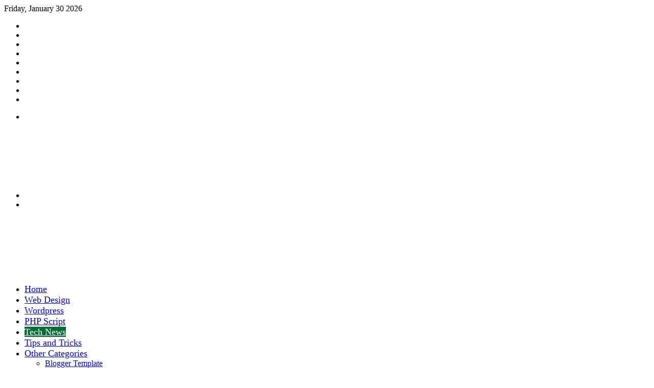

--- FILE ---
content_type: text/html; charset=UTF-8
request_url: https://www.doridrotech.com/railshebaapp/
body_size: 43298
content:
<!DOCTYPE html>
<html lang="en-US" class="" data-skin="light">
<head><meta charset="UTF-8" /><script>if(navigator.userAgent.match(/MSIE|Internet Explorer/i)||navigator.userAgent.match(/Trident\/7\..*?rv:11/i)){var href=document.location.href;if(!href.match(/[?&]nowprocket/)){if(href.indexOf("?")==-1){if(href.indexOf("#")==-1){document.location.href=href+"?nowprocket=1"}else{document.location.href=href.replace("#","?nowprocket=1#")}}else{if(href.indexOf("#")==-1){document.location.href=href+"&nowprocket=1"}else{document.location.href=href.replace("#","&nowprocket=1#")}}}}</script><script>class RocketLazyLoadScripts{constructor(e){this.triggerEvents=e,this.eventOptions={passive:!0},this.userEventListener=this.triggerListener.bind(this),this.delayedScripts={normal:[],async:[],defer:[]},this.allJQueries=[]}_addUserInteractionListener(e){this.triggerEvents.forEach((t=>window.addEventListener(t,e.userEventListener,e.eventOptions)))}_removeUserInteractionListener(e){this.triggerEvents.forEach((t=>window.removeEventListener(t,e.userEventListener,e.eventOptions)))}triggerListener(){this._removeUserInteractionListener(this),"loading"===document.readyState?document.addEventListener("DOMContentLoaded",this._loadEverythingNow.bind(this)):this._loadEverythingNow()}async _loadEverythingNow(){this._delayEventListeners(),this._delayJQueryReady(this),this._handleDocumentWrite(),this._registerAllDelayedScripts(),this._preloadAllScripts(),await this._loadScriptsFromList(this.delayedScripts.normal),await this._loadScriptsFromList(this.delayedScripts.defer),await this._loadScriptsFromList(this.delayedScripts.async),await this._triggerDOMContentLoaded(),await this._triggerWindowLoad(),window.dispatchEvent(new Event("rocket-allScriptsLoaded"))}_registerAllDelayedScripts(){document.querySelectorAll("script[type=rocketlazyloadscript]").forEach((e=>{e.hasAttribute("src")?e.hasAttribute("async")&&!1!==e.async?this.delayedScripts.async.push(e):e.hasAttribute("defer")&&!1!==e.defer||"module"===e.getAttribute("data-rocket-type")?this.delayedScripts.defer.push(e):this.delayedScripts.normal.push(e):this.delayedScripts.normal.push(e)}))}async _transformScript(e){return await this._requestAnimFrame(),new Promise((t=>{const n=document.createElement("script");let r;[...e.attributes].forEach((e=>{let t=e.nodeName;"type"!==t&&("data-rocket-type"===t&&(t="type",r=e.nodeValue),n.setAttribute(t,e.nodeValue))})),e.hasAttribute("src")?(n.addEventListener("load",t),n.addEventListener("error",t)):(n.text=e.text,t()),e.parentNode.replaceChild(n,e)}))}async _loadScriptsFromList(e){const t=e.shift();return t?(await this._transformScript(t),this._loadScriptsFromList(e)):Promise.resolve()}_preloadAllScripts(){var e=document.createDocumentFragment();[...this.delayedScripts.normal,...this.delayedScripts.defer,...this.delayedScripts.async].forEach((t=>{const n=t.getAttribute("src");if(n){const t=document.createElement("link");t.href=n,t.rel="preload",t.as="script",e.appendChild(t)}})),document.head.appendChild(e)}_delayEventListeners(){let e={};function t(t,n){!function(t){function n(n){return e[t].eventsToRewrite.indexOf(n)>=0?"rocket-"+n:n}e[t]||(e[t]={originalFunctions:{add:t.addEventListener,remove:t.removeEventListener},eventsToRewrite:[]},t.addEventListener=function(){arguments[0]=n(arguments[0]),e[t].originalFunctions.add.apply(t,arguments)},t.removeEventListener=function(){arguments[0]=n(arguments[0]),e[t].originalFunctions.remove.apply(t,arguments)})}(t),e[t].eventsToRewrite.push(n)}function n(e,t){let n=e[t];Object.defineProperty(e,t,{get:()=>n||function(){},set(r){e["rocket"+t]=n=r}})}t(document,"DOMContentLoaded"),t(window,"DOMContentLoaded"),t(window,"load"),t(window,"pageshow"),t(document,"readystatechange"),n(document,"onreadystatechange"),n(window,"onload"),n(window,"onpageshow")}_delayJQueryReady(e){let t=window.jQuery;Object.defineProperty(window,"jQuery",{get:()=>t,set(n){if(n&&n.fn&&!e.allJQueries.includes(n)){n.fn.ready=n.fn.init.prototype.ready=function(t){e.domReadyFired?t.bind(document)(n):document.addEventListener("rocket-DOMContentLoaded",(()=>t.bind(document)(n)))};const t=n.fn.on;n.fn.on=n.fn.init.prototype.on=function(){if(this[0]===window){function e(e){return e.split(" ").map((e=>"load"===e||0===e.indexOf("load.")?"rocket-jquery-load":e)).join(" ")}"string"==typeof arguments[0]||arguments[0]instanceof String?arguments[0]=e(arguments[0]):"object"==typeof arguments[0]&&Object.keys(arguments[0]).forEach((t=>{delete Object.assign(arguments[0],{[e(t)]:arguments[0][t]})[t]}))}return t.apply(this,arguments),this},e.allJQueries.push(n)}t=n}})}async _triggerDOMContentLoaded(){this.domReadyFired=!0,await this._requestAnimFrame(),document.dispatchEvent(new Event("rocket-DOMContentLoaded")),await this._requestAnimFrame(),window.dispatchEvent(new Event("rocket-DOMContentLoaded")),await this._requestAnimFrame(),document.dispatchEvent(new Event("rocket-readystatechange")),await this._requestAnimFrame(),document.rocketonreadystatechange&&document.rocketonreadystatechange()}async _triggerWindowLoad(){await this._requestAnimFrame(),window.dispatchEvent(new Event("rocket-load")),await this._requestAnimFrame(),window.rocketonload&&window.rocketonload(),await this._requestAnimFrame(),this.allJQueries.forEach((e=>e(window).trigger("rocket-jquery-load"))),window.dispatchEvent(new Event("rocket-pageshow")),await this._requestAnimFrame(),window.rocketonpageshow&&window.rocketonpageshow()}_handleDocumentWrite(){const e=new Map;document.write=document.writeln=function(t){const n=document.currentScript,r=document.createRange(),i=n.parentElement;let o=e.get(n);void 0===o&&(o=n.nextSibling,e.set(n,o));const a=document.createDocumentFragment();r.setStart(a,0),a.appendChild(r.createContextualFragment(t)),i.insertBefore(a,o)}}async _requestAnimFrame(){return new Promise((e=>requestAnimationFrame(e)))}static run(){const e=new RocketLazyLoadScripts(["keydown","mousemove","touchmove","touchstart","touchend","wheel"]);e._addUserInteractionListener(e)}}RocketLazyLoadScripts.run();</script>
	
	<link rel="profile" href="https://gmpg.org/xfn/11" />
			<script type="rocketlazyloadscript" data-rocket-type="text/javascript">try{if("undefined"!=typeof localStorage){var tieSkin=localStorage.getItem("tie-skin"),html=document.getElementsByTagName("html")[0].classList,htmlSkin="light";if(html.contains("dark-skin")&&(htmlSkin="dark"),null!=tieSkin&&tieSkin!=htmlSkin){html.add("tie-skin-inverted");var tieSkinInverted=!0}"dark"==tieSkin?html.add("dark-skin"):"light"==tieSkin&&html.remove("dark-skin")}}catch(t){console.log(t)}</script>
		
<meta http-equiv='x-dns-prefetch-control' content='on'>
<link rel='dns-prefetch' href='//cdnjs.cloudflare.com' />
<link rel='dns-prefetch' href='//ajax.googleapis.com' />
<link rel='dns-prefetch' href='//fonts.googleapis.com' />
<link rel='dns-prefetch' href='//fonts.gstatic.com' />
<link rel='dns-prefetch' href='//s.gravatar.com' />
<link rel='dns-prefetch' href='//www.google-analytics.com' />
<link rel='preload' as='image' href='https://www.doridrotech.com/wp-content/uploads/2022/03/dt-logo.png'>
<link rel='preload' as='image' href='https://www.doridrotech.com/wp-content/uploads/2019/09/Rail-Sheba.png'>
<link rel='preload' as='font' href='https://www.doridrotech.com/wp-content/themes/jannah/assets/fonts/tielabs-fonticon/tielabs-fonticon.woff' type='font/woff' crossorigin='anonymous' />
<link rel='preload' as='font' href='https://www.doridrotech.com/wp-content/themes/jannah/assets/fonts/fontawesome/fa-solid-900.woff2' type='font/woff2' crossorigin='anonymous' />
<link rel='preload' as='font' href='https://www.doridrotech.com/wp-content/themes/jannah/assets/fonts/fontawesome/fa-brands-400.woff2' type='font/woff2' crossorigin='anonymous' />
<link rel='preload' as='font' href='https://www.doridrotech.com/wp-content/themes/jannah/assets/fonts/fontawesome/fa-regular-400.woff2' type='font/woff2' crossorigin='anonymous' />
<link rel='preload' as='script' href='https://ajax.googleapis.com/ajax/libs/webfont/1/webfont.js'>
<meta name='robots' content='index, follow, max-image-preview:large, max-snippet:-1, max-video-preview:-1' />

<!-- Google Tag Manager by PYS -->
    <script type="rocketlazyloadscript" data-cfasync="false" data-pagespeed-no-defer>
	    window.dataLayerPYS = window.dataLayerPYS || [];
	</script>
<!-- End Google Tag Manager by PYS -->
<!-- Google Tag Manager by PYS -->
<script type="rocketlazyloadscript" data-cfasync="false" data-pagespeed-no-defer>
	var pys_datalayer_name = "dataLayer";
	window.dataLayerPYS = window.dataLayerPYS || [];</script> 
<!-- End Google Tag Manager by PYS -->
	<!-- This site is optimized with the Yoast SEO plugin v26.8 - https://yoast.com/product/yoast-seo-wordpress/ -->
	<title>অ্যাপের মাধ্যমে কিনুন রেলওয়ের টিকিট - DoridroTech.Com</title><link rel="stylesheet" href="https://www.doridrotech.com/wp-content/cache/min/1/fd94321e7f801102b59a48f3774e30b7.css" media="all" data-minify="1" />
	<link rel="canonical" href="https://www.doridrotech.com/railshebaapp/" />
	<meta property="og:locale" content="en_US" />
	<meta property="og:type" content="article" />
	<meta property="og:title" content="অ্যাপের মাধ্যমে কিনুন রেলওয়ের টিকিট - DoridroTech.Com" />
	<meta property="og:description" content="WELCOME TO BANGLADESH RAILWAY E-TICKETING SERVICEPurchasing tickets through Internet is another convenient way to travel with Bangladesh Railway. Register yourself with your cell phone number, book online and your ticket details will then be emailed to you instantly after payment through your any VISA/MASTER, DBBL Nexus/VISA/MASTER/Mobile Banking and City bank &hellip;" />
	<meta property="og:url" content="https://www.doridrotech.com/railshebaapp/" />
	<meta property="og:site_name" content="DoridroTech.Com" />
	<meta property="article:publisher" content="https://www.facebook.com/DoridroTech" />
	<meta property="article:author" content="https://www.facebook.com/DoridroTech" />
	<meta property="article:published_time" content="2019-09-30T09:55:23+00:00" />
	<meta property="article:modified_time" content="2019-09-30T10:04:11+00:00" />
	<meta property="og:image" content="https://www.doridrotech.com/wp-content/uploads/2019/09/Rail-Sheba.png" />
	<meta property="og:image:width" content="850" />
	<meta property="og:image:height" content="460" />
	<meta property="og:image:type" content="image/png" />
	<meta name="author" content="DoridroTech" />
	<meta name="twitter:card" content="summary_large_image" />
	<meta name="twitter:creator" content="@https://twitter.com/doridrotech" />
	<meta name="twitter:site" content="@doridrotech" />
	<meta name="twitter:label1" content="Written by" />
	<meta name="twitter:data1" content="DoridroTech" />
	<meta name="twitter:label2" content="Est. reading time" />
	<meta name="twitter:data2" content="1 minute" />
	<script type="application/ld+json" class="yoast-schema-graph">{"@context":"https://schema.org","@graph":[{"@type":"Article","@id":"https://www.doridrotech.com/railshebaapp/#article","isPartOf":{"@id":"https://www.doridrotech.com/railshebaapp/"},"author":{"name":"DoridroTech","@id":"https://www.doridrotech.com/#/schema/person/a5bcdf65d63851176e1c2759ae07719a"},"headline":"অ্যাপের মাধ্যমে কিনুন রেলওয়ের টিকিট","datePublished":"2019-09-30T09:55:23+00:00","dateModified":"2019-09-30T10:04:11+00:00","mainEntityOfPage":{"@id":"https://www.doridrotech.com/railshebaapp/"},"wordCount":127,"commentCount":0,"publisher":{"@id":"https://www.doridrotech.com/#organization"},"image":{"@id":"https://www.doridrotech.com/railshebaapp/#primaryimage"},"thumbnailUrl":"https://www.doridrotech.com/wp-content/uploads/2019/09/Rail-Sheba.png","keywords":["Bangladesh Railway","BANGLADESH RAILWAY E-TICKET","Buy Train Ticket","cnsbd","Download Rail Sheba","E-TICKETING","esheba","rail","Rail Sheba","rail sheba app","railshebaapp","Train Ticket"],"articleSection":["Tech News"],"inLanguage":"en-US","potentialAction":[{"@type":"CommentAction","name":"Comment","target":["https://www.doridrotech.com/railshebaapp/#respond"]}]},{"@type":"WebPage","@id":"https://www.doridrotech.com/railshebaapp/","url":"https://www.doridrotech.com/railshebaapp/","name":"অ্যাপের মাধ্যমে কিনুন রেলওয়ের টিকিট - DoridroTech.Com","isPartOf":{"@id":"https://www.doridrotech.com/#website"},"primaryImageOfPage":{"@id":"https://www.doridrotech.com/railshebaapp/#primaryimage"},"image":{"@id":"https://www.doridrotech.com/railshebaapp/#primaryimage"},"thumbnailUrl":"https://www.doridrotech.com/wp-content/uploads/2019/09/Rail-Sheba.png","datePublished":"2019-09-30T09:55:23+00:00","dateModified":"2019-09-30T10:04:11+00:00","breadcrumb":{"@id":"https://www.doridrotech.com/railshebaapp/#breadcrumb"},"inLanguage":"en-US","potentialAction":[{"@type":"ReadAction","target":["https://www.doridrotech.com/railshebaapp/"]}]},{"@type":"ImageObject","inLanguage":"en-US","@id":"https://www.doridrotech.com/railshebaapp/#primaryimage","url":"https://www.doridrotech.com/wp-content/uploads/2019/09/Rail-Sheba.png","contentUrl":"https://www.doridrotech.com/wp-content/uploads/2019/09/Rail-Sheba.png","width":850,"height":460},{"@type":"BreadcrumbList","@id":"https://www.doridrotech.com/railshebaapp/#breadcrumb","itemListElement":[{"@type":"ListItem","position":1,"name":"Home","item":"https://www.doridrotech.com/"},{"@type":"ListItem","position":2,"name":"অ্যাপের মাধ্যমে কিনুন রেলওয়ের টিকিট"}]},{"@type":"WebSite","@id":"https://www.doridrotech.com/#website","url":"https://www.doridrotech.com/","name":"DoridroTech.Com","description":"Php Script | Tips &amp; Tricks | Tech News | WordPress Theme | Templates | Domain | Web Hosting","publisher":{"@id":"https://www.doridrotech.com/#organization"},"potentialAction":[{"@type":"SearchAction","target":{"@type":"EntryPoint","urlTemplate":"https://www.doridrotech.com/?s={search_term_string}"},"query-input":{"@type":"PropertyValueSpecification","valueRequired":true,"valueName":"search_term_string"}}],"inLanguage":"en-US"},{"@type":"Organization","@id":"https://www.doridrotech.com/#organization","name":"DoridroTech.Com","url":"https://www.doridrotech.com/","logo":{"@type":"ImageObject","inLanguage":"en-US","@id":"https://www.doridrotech.com/#/schema/logo/image/","url":"https://www.doridrotech.com/wp-content/uploads/2019/07/logo-doridrotech.png","contentUrl":"https://www.doridrotech.com/wp-content/uploads/2019/07/logo-doridrotech.png","width":154,"height":36,"caption":"DoridroTech.Com"},"image":{"@id":"https://www.doridrotech.com/#/schema/logo/image/"},"sameAs":["https://www.facebook.com/DoridroTech","https://x.com/doridrotech","https://www.instagram.com/doridrotech/","https://www.linkedin.com/company/DoridroTech","https://myspace.com/doridrotech","https://www.pinterest.com/DoridroTech","https://www.youtube.com/doridrotech"]},{"@type":"Person","@id":"https://www.doridrotech.com/#/schema/person/a5bcdf65d63851176e1c2759ae07719a","name":"DoridroTech","image":{"@type":"ImageObject","inLanguage":"en-US","@id":"https://www.doridrotech.com/#/schema/person/image/","url":"https://secure.gravatar.com/avatar/4728278093c1b8951fec4fa6d31b96d5e6d86807140c55e5bbc10fe2b1fb49fb?s=96&d=mm&r=g","contentUrl":"https://secure.gravatar.com/avatar/4728278093c1b8951fec4fa6d31b96d5e6d86807140c55e5bbc10fe2b1fb49fb?s=96&d=mm&r=g","caption":"DoridroTech"},"description":"Get all Tech News, Freelancing Tips, Computer Tips, Earn Money Online Tips in Bangla, Latest Tech News of Bangladesh, Domain Registration, Web Hosting, Web Design and Development.","sameAs":["https://www.doridrotech.com/","https://www.facebook.com/DoridroTech","http://Instagram.com/doridrotech","https://www.linkedin.com/company/DoridroTech","https://www.pinterest.com/doridrotech/","https://x.com/https://twitter.com/doridrotech","https://www.youtube.com/DoridroTech"],"url":"https://www.doridrotech.com/author/doridro/"}]}</script>
	<!-- / Yoast SEO plugin. -->


<link rel="amphtml" href="https://www.doridrotech.com/railshebaapp/amp/" /><meta name="generator" content="AMP for WP 1.1.11"/><script type="rocketlazyloadscript" data-rocket-type='application/javascript' id='pys-version-script'>console.log('PixelYourSite PRO version 12.3.6');</script>
<link rel='dns-prefetch' href='//www.googletagmanager.com' />

<link rel="alternate" type="application/rss+xml" title="DoridroTech.Com &raquo; Feed" href="https://www.doridrotech.com/feed/" />
<link rel="alternate" type="application/rss+xml" title="DoridroTech.Com &raquo; Comments Feed" href="https://www.doridrotech.com/comments/feed/" />
<link rel="alternate" type="application/rss+xml" title="DoridroTech.Com &raquo; অ্যাপের মাধ্যমে কিনুন রেলওয়ের টিকিট Comments Feed" href="https://www.doridrotech.com/railshebaapp/feed/" />
<link rel="alternate" title="oEmbed (JSON)" type="application/json+oembed" href="https://www.doridrotech.com/wp-json/oembed/1.0/embed?url=https%3A%2F%2Fwww.doridrotech.com%2Frailshebaapp%2F" />
<link rel="alternate" title="oEmbed (XML)" type="text/xml+oembed" href="https://www.doridrotech.com/wp-json/oembed/1.0/embed?url=https%3A%2F%2Fwww.doridrotech.com%2Frailshebaapp%2F&#038;format=xml" />
		<script type="rocketlazyloadscript" data-rocket-type="text/javascript">
			var ajaxurl = 'https://www.doridrotech.com/wp-admin/admin-ajax.php';
		</script>
		<style id='wp-img-auto-sizes-contain-inline-css' type='text/css'>
img:is([sizes=auto i],[sizes^="auto," i]){contain-intrinsic-size:3000px 1500px}
/*# sourceURL=wp-img-auto-sizes-contain-inline-css */
</style>
<style id='wp-emoji-styles-inline-css' type='text/css'>

	img.wp-smiley, img.emoji {
		display: inline !important;
		border: none !important;
		box-shadow: none !important;
		height: 1em !important;
		width: 1em !important;
		margin: 0 0.07em !important;
		vertical-align: -0.1em !important;
		background: none !important;
		padding: 0 !important;
	}
/*# sourceURL=wp-emoji-styles-inline-css */
</style>
<style id='wp-block-library-inline-css' type='text/css'>
:root{--wp-block-synced-color:#7a00df;--wp-block-synced-color--rgb:122,0,223;--wp-bound-block-color:var(--wp-block-synced-color);--wp-editor-canvas-background:#ddd;--wp-admin-theme-color:#007cba;--wp-admin-theme-color--rgb:0,124,186;--wp-admin-theme-color-darker-10:#006ba1;--wp-admin-theme-color-darker-10--rgb:0,107,160.5;--wp-admin-theme-color-darker-20:#005a87;--wp-admin-theme-color-darker-20--rgb:0,90,135;--wp-admin-border-width-focus:2px}@media (min-resolution:192dpi){:root{--wp-admin-border-width-focus:1.5px}}.wp-element-button{cursor:pointer}:root .has-very-light-gray-background-color{background-color:#eee}:root .has-very-dark-gray-background-color{background-color:#313131}:root .has-very-light-gray-color{color:#eee}:root .has-very-dark-gray-color{color:#313131}:root .has-vivid-green-cyan-to-vivid-cyan-blue-gradient-background{background:linear-gradient(135deg,#00d084,#0693e3)}:root .has-purple-crush-gradient-background{background:linear-gradient(135deg,#34e2e4,#4721fb 50%,#ab1dfe)}:root .has-hazy-dawn-gradient-background{background:linear-gradient(135deg,#faaca8,#dad0ec)}:root .has-subdued-olive-gradient-background{background:linear-gradient(135deg,#fafae1,#67a671)}:root .has-atomic-cream-gradient-background{background:linear-gradient(135deg,#fdd79a,#004a59)}:root .has-nightshade-gradient-background{background:linear-gradient(135deg,#330968,#31cdcf)}:root .has-midnight-gradient-background{background:linear-gradient(135deg,#020381,#2874fc)}:root{--wp--preset--font-size--normal:16px;--wp--preset--font-size--huge:42px}.has-regular-font-size{font-size:1em}.has-larger-font-size{font-size:2.625em}.has-normal-font-size{font-size:var(--wp--preset--font-size--normal)}.has-huge-font-size{font-size:var(--wp--preset--font-size--huge)}.has-text-align-center{text-align:center}.has-text-align-left{text-align:left}.has-text-align-right{text-align:right}.has-fit-text{white-space:nowrap!important}#end-resizable-editor-section{display:none}.aligncenter{clear:both}.items-justified-left{justify-content:flex-start}.items-justified-center{justify-content:center}.items-justified-right{justify-content:flex-end}.items-justified-space-between{justify-content:space-between}.screen-reader-text{border:0;clip-path:inset(50%);height:1px;margin:-1px;overflow:hidden;padding:0;position:absolute;width:1px;word-wrap:normal!important}.screen-reader-text:focus{background-color:#ddd;clip-path:none;color:#444;display:block;font-size:1em;height:auto;left:5px;line-height:normal;padding:15px 23px 14px;text-decoration:none;top:5px;width:auto;z-index:100000}html :where(.has-border-color){border-style:solid}html :where([style*=border-top-color]){border-top-style:solid}html :where([style*=border-right-color]){border-right-style:solid}html :where([style*=border-bottom-color]){border-bottom-style:solid}html :where([style*=border-left-color]){border-left-style:solid}html :where([style*=border-width]){border-style:solid}html :where([style*=border-top-width]){border-top-style:solid}html :where([style*=border-right-width]){border-right-style:solid}html :where([style*=border-bottom-width]){border-bottom-style:solid}html :where([style*=border-left-width]){border-left-style:solid}html :where(img[class*=wp-image-]){height:auto;max-width:100%}:where(figure){margin:0 0 1em}html :where(.is-position-sticky){--wp-admin--admin-bar--position-offset:var(--wp-admin--admin-bar--height,0px)}@media screen and (max-width:600px){html :where(.is-position-sticky){--wp-admin--admin-bar--position-offset:0px}}

/*# sourceURL=wp-block-library-inline-css */
</style><style id='global-styles-inline-css' type='text/css'>
:root{--wp--preset--aspect-ratio--square: 1;--wp--preset--aspect-ratio--4-3: 4/3;--wp--preset--aspect-ratio--3-4: 3/4;--wp--preset--aspect-ratio--3-2: 3/2;--wp--preset--aspect-ratio--2-3: 2/3;--wp--preset--aspect-ratio--16-9: 16/9;--wp--preset--aspect-ratio--9-16: 9/16;--wp--preset--color--black: #000000;--wp--preset--color--cyan-bluish-gray: #abb8c3;--wp--preset--color--white: #ffffff;--wp--preset--color--pale-pink: #f78da7;--wp--preset--color--vivid-red: #cf2e2e;--wp--preset--color--luminous-vivid-orange: #ff6900;--wp--preset--color--luminous-vivid-amber: #fcb900;--wp--preset--color--light-green-cyan: #7bdcb5;--wp--preset--color--vivid-green-cyan: #00d084;--wp--preset--color--pale-cyan-blue: #8ed1fc;--wp--preset--color--vivid-cyan-blue: #0693e3;--wp--preset--color--vivid-purple: #9b51e0;--wp--preset--gradient--vivid-cyan-blue-to-vivid-purple: linear-gradient(135deg,rgb(6,147,227) 0%,rgb(155,81,224) 100%);--wp--preset--gradient--light-green-cyan-to-vivid-green-cyan: linear-gradient(135deg,rgb(122,220,180) 0%,rgb(0,208,130) 100%);--wp--preset--gradient--luminous-vivid-amber-to-luminous-vivid-orange: linear-gradient(135deg,rgb(252,185,0) 0%,rgb(255,105,0) 100%);--wp--preset--gradient--luminous-vivid-orange-to-vivid-red: linear-gradient(135deg,rgb(255,105,0) 0%,rgb(207,46,46) 100%);--wp--preset--gradient--very-light-gray-to-cyan-bluish-gray: linear-gradient(135deg,rgb(238,238,238) 0%,rgb(169,184,195) 100%);--wp--preset--gradient--cool-to-warm-spectrum: linear-gradient(135deg,rgb(74,234,220) 0%,rgb(151,120,209) 20%,rgb(207,42,186) 40%,rgb(238,44,130) 60%,rgb(251,105,98) 80%,rgb(254,248,76) 100%);--wp--preset--gradient--blush-light-purple: linear-gradient(135deg,rgb(255,206,236) 0%,rgb(152,150,240) 100%);--wp--preset--gradient--blush-bordeaux: linear-gradient(135deg,rgb(254,205,165) 0%,rgb(254,45,45) 50%,rgb(107,0,62) 100%);--wp--preset--gradient--luminous-dusk: linear-gradient(135deg,rgb(255,203,112) 0%,rgb(199,81,192) 50%,rgb(65,88,208) 100%);--wp--preset--gradient--pale-ocean: linear-gradient(135deg,rgb(255,245,203) 0%,rgb(182,227,212) 50%,rgb(51,167,181) 100%);--wp--preset--gradient--electric-grass: linear-gradient(135deg,rgb(202,248,128) 0%,rgb(113,206,126) 100%);--wp--preset--gradient--midnight: linear-gradient(135deg,rgb(2,3,129) 0%,rgb(40,116,252) 100%);--wp--preset--font-size--small: 13px;--wp--preset--font-size--medium: 20px;--wp--preset--font-size--large: 36px;--wp--preset--font-size--x-large: 42px;--wp--preset--spacing--20: 0.44rem;--wp--preset--spacing--30: 0.67rem;--wp--preset--spacing--40: 1rem;--wp--preset--spacing--50: 1.5rem;--wp--preset--spacing--60: 2.25rem;--wp--preset--spacing--70: 3.38rem;--wp--preset--spacing--80: 5.06rem;--wp--preset--shadow--natural: 6px 6px 9px rgba(0, 0, 0, 0.2);--wp--preset--shadow--deep: 12px 12px 50px rgba(0, 0, 0, 0.4);--wp--preset--shadow--sharp: 6px 6px 0px rgba(0, 0, 0, 0.2);--wp--preset--shadow--outlined: 6px 6px 0px -3px rgb(255, 255, 255), 6px 6px rgb(0, 0, 0);--wp--preset--shadow--crisp: 6px 6px 0px rgb(0, 0, 0);}:where(.is-layout-flex){gap: 0.5em;}:where(.is-layout-grid){gap: 0.5em;}body .is-layout-flex{display: flex;}.is-layout-flex{flex-wrap: wrap;align-items: center;}.is-layout-flex > :is(*, div){margin: 0;}body .is-layout-grid{display: grid;}.is-layout-grid > :is(*, div){margin: 0;}:where(.wp-block-columns.is-layout-flex){gap: 2em;}:where(.wp-block-columns.is-layout-grid){gap: 2em;}:where(.wp-block-post-template.is-layout-flex){gap: 1.25em;}:where(.wp-block-post-template.is-layout-grid){gap: 1.25em;}.has-black-color{color: var(--wp--preset--color--black) !important;}.has-cyan-bluish-gray-color{color: var(--wp--preset--color--cyan-bluish-gray) !important;}.has-white-color{color: var(--wp--preset--color--white) !important;}.has-pale-pink-color{color: var(--wp--preset--color--pale-pink) !important;}.has-vivid-red-color{color: var(--wp--preset--color--vivid-red) !important;}.has-luminous-vivid-orange-color{color: var(--wp--preset--color--luminous-vivid-orange) !important;}.has-luminous-vivid-amber-color{color: var(--wp--preset--color--luminous-vivid-amber) !important;}.has-light-green-cyan-color{color: var(--wp--preset--color--light-green-cyan) !important;}.has-vivid-green-cyan-color{color: var(--wp--preset--color--vivid-green-cyan) !important;}.has-pale-cyan-blue-color{color: var(--wp--preset--color--pale-cyan-blue) !important;}.has-vivid-cyan-blue-color{color: var(--wp--preset--color--vivid-cyan-blue) !important;}.has-vivid-purple-color{color: var(--wp--preset--color--vivid-purple) !important;}.has-black-background-color{background-color: var(--wp--preset--color--black) !important;}.has-cyan-bluish-gray-background-color{background-color: var(--wp--preset--color--cyan-bluish-gray) !important;}.has-white-background-color{background-color: var(--wp--preset--color--white) !important;}.has-pale-pink-background-color{background-color: var(--wp--preset--color--pale-pink) !important;}.has-vivid-red-background-color{background-color: var(--wp--preset--color--vivid-red) !important;}.has-luminous-vivid-orange-background-color{background-color: var(--wp--preset--color--luminous-vivid-orange) !important;}.has-luminous-vivid-amber-background-color{background-color: var(--wp--preset--color--luminous-vivid-amber) !important;}.has-light-green-cyan-background-color{background-color: var(--wp--preset--color--light-green-cyan) !important;}.has-vivid-green-cyan-background-color{background-color: var(--wp--preset--color--vivid-green-cyan) !important;}.has-pale-cyan-blue-background-color{background-color: var(--wp--preset--color--pale-cyan-blue) !important;}.has-vivid-cyan-blue-background-color{background-color: var(--wp--preset--color--vivid-cyan-blue) !important;}.has-vivid-purple-background-color{background-color: var(--wp--preset--color--vivid-purple) !important;}.has-black-border-color{border-color: var(--wp--preset--color--black) !important;}.has-cyan-bluish-gray-border-color{border-color: var(--wp--preset--color--cyan-bluish-gray) !important;}.has-white-border-color{border-color: var(--wp--preset--color--white) !important;}.has-pale-pink-border-color{border-color: var(--wp--preset--color--pale-pink) !important;}.has-vivid-red-border-color{border-color: var(--wp--preset--color--vivid-red) !important;}.has-luminous-vivid-orange-border-color{border-color: var(--wp--preset--color--luminous-vivid-orange) !important;}.has-luminous-vivid-amber-border-color{border-color: var(--wp--preset--color--luminous-vivid-amber) !important;}.has-light-green-cyan-border-color{border-color: var(--wp--preset--color--light-green-cyan) !important;}.has-vivid-green-cyan-border-color{border-color: var(--wp--preset--color--vivid-green-cyan) !important;}.has-pale-cyan-blue-border-color{border-color: var(--wp--preset--color--pale-cyan-blue) !important;}.has-vivid-cyan-blue-border-color{border-color: var(--wp--preset--color--vivid-cyan-blue) !important;}.has-vivid-purple-border-color{border-color: var(--wp--preset--color--vivid-purple) !important;}.has-vivid-cyan-blue-to-vivid-purple-gradient-background{background: var(--wp--preset--gradient--vivid-cyan-blue-to-vivid-purple) !important;}.has-light-green-cyan-to-vivid-green-cyan-gradient-background{background: var(--wp--preset--gradient--light-green-cyan-to-vivid-green-cyan) !important;}.has-luminous-vivid-amber-to-luminous-vivid-orange-gradient-background{background: var(--wp--preset--gradient--luminous-vivid-amber-to-luminous-vivid-orange) !important;}.has-luminous-vivid-orange-to-vivid-red-gradient-background{background: var(--wp--preset--gradient--luminous-vivid-orange-to-vivid-red) !important;}.has-very-light-gray-to-cyan-bluish-gray-gradient-background{background: var(--wp--preset--gradient--very-light-gray-to-cyan-bluish-gray) !important;}.has-cool-to-warm-spectrum-gradient-background{background: var(--wp--preset--gradient--cool-to-warm-spectrum) !important;}.has-blush-light-purple-gradient-background{background: var(--wp--preset--gradient--blush-light-purple) !important;}.has-blush-bordeaux-gradient-background{background: var(--wp--preset--gradient--blush-bordeaux) !important;}.has-luminous-dusk-gradient-background{background: var(--wp--preset--gradient--luminous-dusk) !important;}.has-pale-ocean-gradient-background{background: var(--wp--preset--gradient--pale-ocean) !important;}.has-electric-grass-gradient-background{background: var(--wp--preset--gradient--electric-grass) !important;}.has-midnight-gradient-background{background: var(--wp--preset--gradient--midnight) !important;}.has-small-font-size{font-size: var(--wp--preset--font-size--small) !important;}.has-medium-font-size{font-size: var(--wp--preset--font-size--medium) !important;}.has-large-font-size{font-size: var(--wp--preset--font-size--large) !important;}.has-x-large-font-size{font-size: var(--wp--preset--font-size--x-large) !important;}
/*# sourceURL=global-styles-inline-css */
</style>

<style id='classic-theme-styles-inline-css' type='text/css'>
/*! This file is auto-generated */
.wp-block-button__link{color:#fff;background-color:#32373c;border-radius:9999px;box-shadow:none;text-decoration:none;padding:calc(.667em + 2px) calc(1.333em + 2px);font-size:1.125em}.wp-block-file__button{background:#32373c;color:#fff;text-decoration:none}
/*# sourceURL=/wp-includes/css/classic-themes.min.css */
</style>













<link rel='stylesheet' id='tie-css-print-css' href='https://www.doridrotech.com/wp-content/themes/jannah/assets/css/print.css?ver=5.4.10' type='text/css' media='print' />
<style id='tie-css-print-inline-css' type='text/css'>
.wf-active body{font-family: 'Play';}.wf-active .logo-text,.wf-active h1,.wf-active h2,.wf-active h3,.wf-active h4,.wf-active h5,.wf-active h6,.wf-active .the-subtitle{font-family: 'Play';}.wf-active #main-nav .main-menu > ul > li > a{font-family: 'Play';}#main-nav .main-menu > ul > li > a{font-size: 18px;}#main-nav .main-menu > ul ul li a{font-size: 16px;}.brand-title,a:hover,.tie-popup-search-submit,#logo.text-logo a,.theme-header nav .components #search-submit:hover,.theme-header .header-nav .components > li:hover > a,.theme-header .header-nav .components li a:hover,.main-menu ul.cats-vertical li a.is-active,.main-menu ul.cats-vertical li a:hover,.main-nav li.mega-menu .post-meta a:hover,.main-nav li.mega-menu .post-box-title a:hover,.search-in-main-nav.autocomplete-suggestions a:hover,#main-nav .menu ul:not(.cats-horizontal) li:hover > a,#main-nav .menu ul li.current-menu-item:not(.mega-link-column) > a,.top-nav .menu li:hover > a,.top-nav .menu > .tie-current-menu > a,.search-in-top-nav.autocomplete-suggestions .post-title a:hover,div.mag-box .mag-box-options .mag-box-filter-links a.active,.mag-box-filter-links .flexMenu-viewMore:hover > a,.stars-rating-active,body .tabs.tabs .active > a,.video-play-icon,.spinner-circle:after,#go-to-content:hover,.comment-list .comment-author .fn,.commentlist .comment-author .fn,blockquote::before,blockquote cite,blockquote.quote-simple p,.multiple-post-pages a:hover,#story-index li .is-current,.latest-tweets-widget .twitter-icon-wrap span,.wide-slider-nav-wrapper .slide,.wide-next-prev-slider-wrapper .tie-slider-nav li:hover span,.review-final-score h3,#mobile-menu-icon:hover .menu-text,body .entry a,.dark-skin body .entry a,.entry .post-bottom-meta a:hover,.comment-list .comment-content a,q a,blockquote a,.widget.tie-weather-widget .icon-basecloud-bg:after,.site-footer a:hover,.site-footer .stars-rating-active,.site-footer .twitter-icon-wrap span,.site-info a:hover{color: #046b32;}#instagram-link a:hover{color: #046b32 !important;border-color: #046b32 !important;}[type='submit'],.button,.generic-button a,.generic-button button,.theme-header .header-nav .comp-sub-menu a.button.guest-btn:hover,.theme-header .header-nav .comp-sub-menu a.checkout-button,nav.main-nav .menu > li.tie-current-menu > a,nav.main-nav .menu > li:hover > a,.main-menu .mega-links-head:after,.main-nav .mega-menu.mega-cat .cats-horizontal li a.is-active,#mobile-menu-icon:hover .nav-icon,#mobile-menu-icon:hover .nav-icon:before,#mobile-menu-icon:hover .nav-icon:after,.search-in-main-nav.autocomplete-suggestions a.button,.search-in-top-nav.autocomplete-suggestions a.button,.spinner > div,.post-cat,.pages-numbers li.current span,.multiple-post-pages > span,#tie-wrapper .mejs-container .mejs-controls,.mag-box-filter-links a:hover,.slider-arrow-nav a:not(.pagination-disabled):hover,.comment-list .reply a:hover,.commentlist .reply a:hover,#reading-position-indicator,#story-index-icon,.videos-block .playlist-title,.review-percentage .review-item span span,.tie-slick-dots li.slick-active button,.tie-slick-dots li button:hover,.digital-rating-static,.timeline-widget li a:hover .date:before,#wp-calendar #today,.posts-list-counter li.widget-post-list:before,.cat-counter a + span,.tie-slider-nav li span:hover,.fullwidth-area .widget_tag_cloud .tagcloud a:hover,.magazine2:not(.block-head-4) .dark-widgetized-area ul.tabs a:hover,.magazine2:not(.block-head-4) .dark-widgetized-area ul.tabs .active a,.magazine1 .dark-widgetized-area ul.tabs a:hover,.magazine1 .dark-widgetized-area ul.tabs .active a,.block-head-4.magazine2 .dark-widgetized-area .tabs.tabs .active a,.block-head-4.magazine2 .dark-widgetized-area .tabs > .active a:before,.block-head-4.magazine2 .dark-widgetized-area .tabs > .active a:after,.demo_store,.demo #logo:after,.demo #sticky-logo:after,.widget.tie-weather-widget,span.video-close-btn:hover,#go-to-top,.latest-tweets-widget .slider-links .button:not(:hover){background-color: #046b32;color: #FFFFFF;}.tie-weather-widget .widget-title .the-subtitle,.block-head-4.magazine2 #footer .tabs .active a:hover{color: #FFFFFF;}pre,code,.pages-numbers li.current span,.theme-header .header-nav .comp-sub-menu a.button.guest-btn:hover,.multiple-post-pages > span,.post-content-slideshow .tie-slider-nav li span:hover,#tie-body .tie-slider-nav li > span:hover,.slider-arrow-nav a:not(.pagination-disabled):hover,.main-nav .mega-menu.mega-cat .cats-horizontal li a.is-active,.main-nav .mega-menu.mega-cat .cats-horizontal li a:hover,.main-menu .menu > li > .menu-sub-content{border-color: #046b32;}.main-menu .menu > li.tie-current-menu{border-bottom-color: #046b32;}.top-nav .menu li.tie-current-menu > a:before,.top-nav .menu li.menu-item-has-children:hover > a:before{border-top-color: #046b32;}.main-nav .main-menu .menu > li.tie-current-menu > a:before,.main-nav .main-menu .menu > li:hover > a:before{border-top-color: #FFFFFF;}header.main-nav-light .main-nav .menu-item-has-children li:hover > a:before,header.main-nav-light .main-nav .mega-menu li:hover > a:before{border-left-color: #046b32;}.rtl header.main-nav-light .main-nav .menu-item-has-children li:hover > a:before,.rtl header.main-nav-light .main-nav .mega-menu li:hover > a:before{border-right-color: #046b32;border-left-color: transparent;}.top-nav ul.menu li .menu-item-has-children:hover > a:before{border-top-color: transparent;border-left-color: #046b32;}.rtl .top-nav ul.menu li .menu-item-has-children:hover > a:before{border-left-color: transparent;border-right-color: #046b32;}::-moz-selection{background-color: #046b32;color: #FFFFFF;}::selection{background-color: #046b32;color: #FFFFFF;}circle.circle_bar{stroke: #046b32;}#reading-position-indicator{box-shadow: 0 0 10px rgba( 4,107,50,0.7);}#logo.text-logo a:hover,body .entry a:hover,.dark-skin body .entry a:hover,.comment-list .comment-content a:hover,.block-head-4.magazine2 .site-footer .tabs li a:hover,q a:hover,blockquote a:hover{color: #003900;}.button:hover,input[type='submit']:hover,.generic-button a:hover,.generic-button button:hover,a.post-cat:hover,.site-footer .button:hover,.site-footer [type='submit']:hover,.search-in-main-nav.autocomplete-suggestions a.button:hover,.search-in-top-nav.autocomplete-suggestions a.button:hover,.theme-header .header-nav .comp-sub-menu a.checkout-button:hover{background-color: #003900;color: #FFFFFF;}.theme-header .header-nav .comp-sub-menu a.checkout-button:not(:hover),body .entry a.button{color: #FFFFFF;}#story-index.is-compact .story-index-content{background-color: #046b32;}#story-index.is-compact .story-index-content a,#story-index.is-compact .story-index-content .is-current{color: #FFFFFF;}#tie-body .has-block-head-4,#tie-body .mag-box-title h3,#tie-body .comment-reply-title,#tie-body .related.products > h2,#tie-body .up-sells > h2,#tie-body .cross-sells > h2,#tie-body .cart_totals > h2,#tie-body .bbp-form legend,#tie-body .mag-box-title h3 a,#tie-body .section-title-default a,#tie-body #cancel-comment-reply-link {color: #FFFFFF;}#tie-body .has-block-head-4:before,#tie-body .mag-box-title h3:before,#tie-body .comment-reply-title:before,#tie-body .related.products > h2:before,#tie-body .up-sells > h2:before,#tie-body .cross-sells > h2:before,#tie-body .cart_totals > h2:before,#tie-body .bbp-form legend:before {background-color: #046b32;}#tie-body .block-more-button{color: #046b32;}#tie-body .block-more-button:hover{color: #003900;}.brand-title,a:hover,.tie-popup-search-submit,#logo.text-logo a,.theme-header nav .components #search-submit:hover,.theme-header .header-nav .components > li:hover > a,.theme-header .header-nav .components li a:hover,.main-menu ul.cats-vertical li a.is-active,.main-menu ul.cats-vertical li a:hover,.main-nav li.mega-menu .post-meta a:hover,.main-nav li.mega-menu .post-box-title a:hover,.search-in-main-nav.autocomplete-suggestions a:hover,#main-nav .menu ul:not(.cats-horizontal) li:hover > a,#main-nav .menu ul li.current-menu-item:not(.mega-link-column) > a,.top-nav .menu li:hover > a,.top-nav .menu > .tie-current-menu > a,.search-in-top-nav.autocomplete-suggestions .post-title a:hover,div.mag-box .mag-box-options .mag-box-filter-links a.active,.mag-box-filter-links .flexMenu-viewMore:hover > a,.stars-rating-active,body .tabs.tabs .active > a,.video-play-icon,.spinner-circle:after,#go-to-content:hover,.comment-list .comment-author .fn,.commentlist .comment-author .fn,blockquote::before,blockquote cite,blockquote.quote-simple p,.multiple-post-pages a:hover,#story-index li .is-current,.latest-tweets-widget .twitter-icon-wrap span,.wide-slider-nav-wrapper .slide,.wide-next-prev-slider-wrapper .tie-slider-nav li:hover span,.review-final-score h3,#mobile-menu-icon:hover .menu-text,body .entry a,.dark-skin body .entry a,.entry .post-bottom-meta a:hover,.comment-list .comment-content a,q a,blockquote a,.widget.tie-weather-widget .icon-basecloud-bg:after,.site-footer a:hover,.site-footer .stars-rating-active,.site-footer .twitter-icon-wrap span,.site-info a:hover{color: #046b32;}#instagram-link a:hover{color: #046b32 !important;border-color: #046b32 !important;}[type='submit'],.button,.generic-button a,.generic-button button,.theme-header .header-nav .comp-sub-menu a.button.guest-btn:hover,.theme-header .header-nav .comp-sub-menu a.checkout-button,nav.main-nav .menu > li.tie-current-menu > a,nav.main-nav .menu > li:hover > a,.main-menu .mega-links-head:after,.main-nav .mega-menu.mega-cat .cats-horizontal li a.is-active,#mobile-menu-icon:hover .nav-icon,#mobile-menu-icon:hover .nav-icon:before,#mobile-menu-icon:hover .nav-icon:after,.search-in-main-nav.autocomplete-suggestions a.button,.search-in-top-nav.autocomplete-suggestions a.button,.spinner > div,.post-cat,.pages-numbers li.current span,.multiple-post-pages > span,#tie-wrapper .mejs-container .mejs-controls,.mag-box-filter-links a:hover,.slider-arrow-nav a:not(.pagination-disabled):hover,.comment-list .reply a:hover,.commentlist .reply a:hover,#reading-position-indicator,#story-index-icon,.videos-block .playlist-title,.review-percentage .review-item span span,.tie-slick-dots li.slick-active button,.tie-slick-dots li button:hover,.digital-rating-static,.timeline-widget li a:hover .date:before,#wp-calendar #today,.posts-list-counter li.widget-post-list:before,.cat-counter a + span,.tie-slider-nav li span:hover,.fullwidth-area .widget_tag_cloud .tagcloud a:hover,.magazine2:not(.block-head-4) .dark-widgetized-area ul.tabs a:hover,.magazine2:not(.block-head-4) .dark-widgetized-area ul.tabs .active a,.magazine1 .dark-widgetized-area ul.tabs a:hover,.magazine1 .dark-widgetized-area ul.tabs .active a,.block-head-4.magazine2 .dark-widgetized-area .tabs.tabs .active a,.block-head-4.magazine2 .dark-widgetized-area .tabs > .active a:before,.block-head-4.magazine2 .dark-widgetized-area .tabs > .active a:after,.demo_store,.demo #logo:after,.demo #sticky-logo:after,.widget.tie-weather-widget,span.video-close-btn:hover,#go-to-top,.latest-tweets-widget .slider-links .button:not(:hover){background-color: #046b32;color: #FFFFFF;}.tie-weather-widget .widget-title .the-subtitle,.block-head-4.magazine2 #footer .tabs .active a:hover{color: #FFFFFF;}pre,code,.pages-numbers li.current span,.theme-header .header-nav .comp-sub-menu a.button.guest-btn:hover,.multiple-post-pages > span,.post-content-slideshow .tie-slider-nav li span:hover,#tie-body .tie-slider-nav li > span:hover,.slider-arrow-nav a:not(.pagination-disabled):hover,.main-nav .mega-menu.mega-cat .cats-horizontal li a.is-active,.main-nav .mega-menu.mega-cat .cats-horizontal li a:hover,.main-menu .menu > li > .menu-sub-content{border-color: #046b32;}.main-menu .menu > li.tie-current-menu{border-bottom-color: #046b32;}.top-nav .menu li.tie-current-menu > a:before,.top-nav .menu li.menu-item-has-children:hover > a:before{border-top-color: #046b32;}.main-nav .main-menu .menu > li.tie-current-menu > a:before,.main-nav .main-menu .menu > li:hover > a:before{border-top-color: #FFFFFF;}header.main-nav-light .main-nav .menu-item-has-children li:hover > a:before,header.main-nav-light .main-nav .mega-menu li:hover > a:before{border-left-color: #046b32;}.rtl header.main-nav-light .main-nav .menu-item-has-children li:hover > a:before,.rtl header.main-nav-light .main-nav .mega-menu li:hover > a:before{border-right-color: #046b32;border-left-color: transparent;}.top-nav ul.menu li .menu-item-has-children:hover > a:before{border-top-color: transparent;border-left-color: #046b32;}.rtl .top-nav ul.menu li .menu-item-has-children:hover > a:before{border-left-color: transparent;border-right-color: #046b32;}::-moz-selection{background-color: #046b32;color: #FFFFFF;}::selection{background-color: #046b32;color: #FFFFFF;}circle.circle_bar{stroke: #046b32;}#reading-position-indicator{box-shadow: 0 0 10px rgba( 4,107,50,0.7);}#logo.text-logo a:hover,body .entry a:hover,.dark-skin body .entry a:hover,.comment-list .comment-content a:hover,.block-head-4.magazine2 .site-footer .tabs li a:hover,q a:hover,blockquote a:hover{color: #003900;}.button:hover,input[type='submit']:hover,.generic-button a:hover,.generic-button button:hover,a.post-cat:hover,.site-footer .button:hover,.site-footer [type='submit']:hover,.search-in-main-nav.autocomplete-suggestions a.button:hover,.search-in-top-nav.autocomplete-suggestions a.button:hover,.theme-header .header-nav .comp-sub-menu a.checkout-button:hover{background-color: #003900;color: #FFFFFF;}.theme-header .header-nav .comp-sub-menu a.checkout-button:not(:hover),body .entry a.button{color: #FFFFFF;}#story-index.is-compact .story-index-content{background-color: #046b32;}#story-index.is-compact .story-index-content a,#story-index.is-compact .story-index-content .is-current{color: #FFFFFF;}#tie-body .has-block-head-4,#tie-body .mag-box-title h3,#tie-body .comment-reply-title,#tie-body .related.products > h2,#tie-body .up-sells > h2,#tie-body .cross-sells > h2,#tie-body .cart_totals > h2,#tie-body .bbp-form legend,#tie-body .mag-box-title h3 a,#tie-body .section-title-default a,#tie-body #cancel-comment-reply-link {color: #FFFFFF;}#tie-body .has-block-head-4:before,#tie-body .mag-box-title h3:before,#tie-body .comment-reply-title:before,#tie-body .related.products > h2:before,#tie-body .up-sells > h2:before,#tie-body .cross-sells > h2:before,#tie-body .cart_totals > h2:before,#tie-body .bbp-form legend:before {background-color: #046b32;}#tie-body .block-more-button{color: #046b32;}#tie-body .block-more-button:hover{color: #003900;}.main-slider .slide-bg,.main-slider .slide{background-position: center top;}body a.go-to-top-button,body .more-link,body .button,body [type='submit'],body .generic-button a,body .generic-button button,body textarea,body input:not([type='checkbox']):not([type='radio']),body .mag-box .breaking,body .social-icons-widget .social-icons-item .social-link,body .widget_product_tag_cloud a,body .widget_tag_cloud a,body .post-tags a,body .widget_layered_nav_filters a,body .post-bottom-meta-title,body .post-bottom-meta a,body .post-cat,body .more-link,body .show-more-button,body #instagram-link.is-expanded .follow-button,body .cat-counter a + span,body .mag-box-options .slider-arrow-nav a,body .main-menu .cats-horizontal li a,body #instagram-link.is-compact,body .pages-numbers a,body .pages-nav-item,body .bp-pagination-links .page-numbers,body .fullwidth-area .widget_tag_cloud .tagcloud a,body .header-layout-1 #main-nav .components #search-input,body ul.breaking-news-nav li.jnt-prev,body ul.breaking-news-nav li.jnt-next{border-radius: 35px;}body .mag-box ul.breaking-news-nav li{border: 0 !important;}body #instagram-link.is-compact{padding-right: 40px;padding-left: 40px;}body .post-bottom-meta-title,body .post-bottom-meta a,body .post-cat,body .more-link{padding-right: 15px;padding-left: 15px;}body #masonry-grid .container-wrapper .post-thumb img{border-radius: 0px;}body .video-thumbnail,body .review-item,body .review-summary,body .user-rate-wrap,body textarea,body input,body select{border-radius: 5px;}body .post-content-slideshow,body #tie-read-next,body .prev-next-post-nav .post-thumb,body .post-thumb img,body .container-wrapper,body .tie-popup-container .container-wrapper,body .widget,body .grid-slider-wrapper .grid-item,body .slider-vertical-navigation .slide,body .boxed-slider:not(.grid-slider-wrapper) .slide,body .buddypress-wrap .activity-list .load-more a,body .buddypress-wrap .activity-list .load-newest a,body .woocommerce .products .product .product-img img,body .woocommerce .products .product .product-img,body .woocommerce .woocommerce-tabs,body .woocommerce div.product .related.products,body .woocommerce div.product .up-sells.products,body .woocommerce .cart_totals,.woocommerce .cross-sells,body .big-thumb-left-box-inner,body .miscellaneous-box .posts-items li:first-child,body .single-big-img,body .masonry-with-spaces .container-wrapper .slide,body .news-gallery-items li .post-thumb,body .scroll-2-box .slide,.magazine1.archive:not(.bbpress) .entry-header-outer,.magazine1.search .entry-header-outer,.magazine1.archive:not(.bbpress) .mag-box .container-wrapper,.magazine1.search .mag-box .container-wrapper,body.magazine1 .entry-header-outer + .mag-box,body .digital-rating-static,body .entry q,body .entry blockquote,body #instagram-link.is-expanded,body.single-post .featured-area,body.post-layout-8 #content,body .footer-boxed-widget-area,body .tie-video-main-slider,body .post-thumb-overlay,body .widget_media_image img,body .stream-item-mag img,body .media-page-layout .post-element{border-radius: 15px;}@media (max-width: 767px) {.tie-video-main-slider iframe{border-top-right-radius: 15px;border-top-left-radius: 15px;}}.magazine1.archive:not(.bbpress) .mag-box .container-wrapper,.magazine1.search .mag-box .container-wrapper{margin-top: 15px;border-top-width: 1px;}body .section-wrapper:not(.container-full) .wide-slider-wrapper .slider-main-container,body .section-wrapper:not(.container-full) .wide-slider-three-slids-wrapper{border-radius: 15px;overflow: hidden;}body .wide-slider-nav-wrapper,body .share-buttons-bottom,body .first-post-gradient li:first-child .post-thumb:after,body .scroll-2-box .post-thumb:after{border-bottom-left-radius: 15px;border-bottom-right-radius: 15px;}body .main-menu .menu-sub-content,body .comp-sub-menu{border-bottom-left-radius: 10px;border-bottom-right-radius: 10px;}body.single-post .featured-area{overflow: hidden;}body #check-also-box.check-also-left{border-top-right-radius: 15px;border-bottom-right-radius: 15px;}body #check-also-box.check-also-right{border-top-left-radius: 15px;border-bottom-left-radius: 15px;}body .mag-box .breaking-news-nav li:last-child{border-top-right-radius: 35px;border-bottom-right-radius: 35px;}body .mag-box .breaking-title:before{border-top-left-radius: 35px;border-bottom-left-radius: 35px;}body .tabs li:last-child a,body .full-overlay-title li:not(.no-post-thumb) .block-title-overlay{border-top-right-radius: 15px;}body .center-overlay-title li:not(.no-post-thumb) .block-title-overlay,body .tabs li:first-child a{border-top-left-radius: 15px;}@import url('https://fonts.doridrotech.com/solaiman-lipi/font.css');
/*# sourceURL=tie-css-print-inline-css */
</style>

<style id='quads-styles-inline-css' type='text/css'>

    .quads-location ins.adsbygoogle {
        background: transparent !important;
    }.quads-location .quads_rotator_img{ opacity:1 !important;}
    .quads.quads_ad_container { display: grid; grid-template-columns: auto; grid-gap: 10px; padding: 10px; }
    .grid_image{animation: fadeIn 0.5s;-webkit-animation: fadeIn 0.5s;-moz-animation: fadeIn 0.5s;
        -o-animation: fadeIn 0.5s;-ms-animation: fadeIn 0.5s;}
    .quads-ad-label { font-size: 12px; text-align: center; color: #333;}
    .quads_click_impression { display: none;} .quads-location, .quads-ads-space{max-width:100%;} @media only screen and (max-width: 480px) { .quads-ads-space, .penci-builder-element .quads-ads-space{max-width:340px;}}
/*# sourceURL=quads-styles-inline-css */
</style>
<script type="text/javascript" id="jquery-core-js-extra">window.addEventListener('DOMContentLoaded', function() {
/* <![CDATA[ */
var pysTikTokRest = {"restApiUrl":"https://www.doridrotech.com/wp-json/pys-tiktok/v1/event","debug":""};
var pysFacebookRest = {"restApiUrl":"https://www.doridrotech.com/wp-json/pys-facebook/v1/event","debug":""};
//# sourceURL=jquery-core-js-extra
/* ]]> */
});</script>
<script type="rocketlazyloadscript" data-rocket-type="text/javascript" src="https://www.doridrotech.com/wp-includes/js/jquery/jquery.min.js?ver=3.7.1" id="jquery-core-js" defer></script>
<script type="rocketlazyloadscript" data-rocket-type="text/javascript" src="https://www.doridrotech.com/wp-includes/js/jquery/jquery-migrate.min.js?ver=3.4.1" id="jquery-migrate-js" defer></script>
<script type="rocketlazyloadscript" data-rocket-type="text/javascript" src="https://www.doridrotech.com/wp-includes/js/imagesloaded.min.js?ver=5.0.0" id="imagesloaded-js" defer></script>
<script type="rocketlazyloadscript" data-rocket-type="text/javascript" src="https://www.doridrotech.com/wp-includes/js/masonry.min.js?ver=4.2.2" id="masonry-js" defer></script>
<script type="rocketlazyloadscript" data-rocket-type="text/javascript" src="https://www.doridrotech.com/wp-content/plugins/blog-designer/public/js/ticker.min.js?ver=1.0" id="ticker-js" defer></script>
<script type="rocketlazyloadscript" data-minify="1" data-rocket-type="text/javascript" src="https://www.doridrotech.com/wp-content/cache/min/1/wp-content/plugins/blog-designer/public/js/designer.js?ver=1769681093" id="wp-blog-designer-script-js" defer></script>
<script type="rocketlazyloadscript" data-rocket-type="text/javascript" src="https://www.doridrotech.com/wp-content/plugins/pixelyoursite-pro/dist/scripts/jquery.bind-first-0.2.3.min.js" id="jquery-bind-first-js" defer></script>
<script type="rocketlazyloadscript" data-rocket-type="text/javascript" src="https://www.doridrotech.com/wp-content/plugins/pixelyoursite-pro/dist/scripts/js.cookie-2.1.3.min.js?ver=2.1.3" id="js-cookie-pys-js" defer></script>
<script type="rocketlazyloadscript" data-minify="1" data-rocket-type="text/javascript" src="https://www.doridrotech.com/wp-content/cache/min/1/wp-content/plugins/pixelyoursite-pro/dist/scripts/sha256.js?ver=1769681093" id="js-sha256-js" defer></script>
<script type="rocketlazyloadscript" data-rocket-type="text/javascript" src="https://www.doridrotech.com/wp-content/plugins/pixelyoursite-pro/dist/scripts/tld.min.js?ver=2.3.1" id="js-tld-js" defer></script>
<script type="text/javascript" id="pys-js-extra">
/* <![CDATA[ */
var pysOptions = {"staticEvents":{"facebook":{"init_event":[{"delay":0,"type":"static","ajaxFire":false,"name":"PageView","eventID":"5da3952f-884e-4bef-9c3a-0fb9e292705a","pixelIds":["1212368523654412"],"params":{"tags":"Bangladesh Railway, BANGLADESH RAILWAY E-TICKET, Buy Train Ticket, cnsbd, Download Rail Sheba, E-TICKETING, esheba, rail, Rail Sheba, rail sheba app, railshebaapp, Train Ticket","post_category":"Tech News","page_title":"\u0985\u09cd\u09af\u09be\u09aa\u09c7\u09b0 \u09ae\u09be\u09a7\u09cd\u09af\u09ae\u09c7 \u0995\u09bf\u09a8\u09c1\u09a8 \u09b0\u09c7\u09b2\u0993\u09df\u09c7\u09b0 \u099f\u09bf\u0995\u09bf\u099f","post_type":"post","post_id":3438,"plugin":"PixelYourSite","event_url":"www.doridrotech.com/railshebaapp/","user_role":"guest"},"e_id":"init_event","ids":[],"hasTimeWindow":false,"timeWindow":0,"woo_order":"","edd_order":""}]}},"dynamicEvents":{"edd_add_to_cart_on_button_click":{"facebook":{"delay":0,"type":"dyn","name":"AddToCart","eventID":"78ec9db0-71e4-4e25-8870-3e40e8f8a900","pixelIds":["1212368523654412"],"params":{"page_title":"\u0985\u09cd\u09af\u09be\u09aa\u09c7\u09b0 \u09ae\u09be\u09a7\u09cd\u09af\u09ae\u09c7 \u0995\u09bf\u09a8\u09c1\u09a8 \u09b0\u09c7\u09b2\u0993\u09df\u09c7\u09b0 \u099f\u09bf\u0995\u09bf\u099f","post_type":"post","post_id":3438,"plugin":"PixelYourSite","event_url":"www.doridrotech.com/railshebaapp/","user_role":"guest"},"e_id":"edd_add_to_cart_on_button_click","ids":[],"hasTimeWindow":false,"timeWindow":0,"woo_order":"","edd_order":""},"ga":{"delay":0,"type":"dyn","unify":true,"trackingIds":["G-EYPMVBK30E","GTM-MSLV563"],"name":"add_to_cart","eventID":"78ec9db0-71e4-4e25-8870-3e40e8f8a900","params":{"page_title":"\u0985\u09cd\u09af\u09be\u09aa\u09c7\u09b0 \u09ae\u09be\u09a7\u09cd\u09af\u09ae\u09c7 \u0995\u09bf\u09a8\u09c1\u09a8 \u09b0\u09c7\u09b2\u0993\u09df\u09c7\u09b0 \u099f\u09bf\u0995\u09bf\u099f","post_type":"post","post_id":3438,"plugin":"PixelYourSite","event_url":"www.doridrotech.com/railshebaapp/","user_role":"guest"},"e_id":"edd_add_to_cart_on_button_click","ids":[],"hasTimeWindow":false,"timeWindow":0,"woo_order":"","edd_order":""},"google_ads":{"delay":0,"type":"dyn","conversion_ids":["GTM-MSLV563"],"name":"add_to_cart","eventID":"78ec9db0-71e4-4e25-8870-3e40e8f8a900","params":{"page_title":"\u0985\u09cd\u09af\u09be\u09aa\u09c7\u09b0 \u09ae\u09be\u09a7\u09cd\u09af\u09ae\u09c7 \u0995\u09bf\u09a8\u09c1\u09a8 \u09b0\u09c7\u09b2\u0993\u09df\u09c7\u09b0 \u099f\u09bf\u0995\u09bf\u099f","post_type":"post","post_id":3438,"plugin":"PixelYourSite","event_url":"www.doridrotech.com/railshebaapp/","user_role":"guest"},"e_id":"edd_add_to_cart_on_button_click","ids":[],"hasTimeWindow":false,"timeWindow":0,"woo_order":"","edd_order":""},"gtm":{"delay":0,"type":"dyn","trackingIds":["GTM-MSLV563"],"name":"add_to_cart","eventID":"78ec9db0-71e4-4e25-8870-3e40e8f8a900","params":{"triggerType":{"type":"ecommerce"},"page_title":"\u0985\u09cd\u09af\u09be\u09aa\u09c7\u09b0 \u09ae\u09be\u09a7\u09cd\u09af\u09ae\u09c7 \u0995\u09bf\u09a8\u09c1\u09a8 \u09b0\u09c7\u09b2\u0993\u09df\u09c7\u09b0 \u099f\u09bf\u0995\u09bf\u099f","post_type":"post","post_id":3438,"plugin":"PixelYourSite","event_url":"www.doridrotech.com/railshebaapp/","user_role":"guest"},"e_id":"edd_add_to_cart_on_button_click","ids":[],"hasTimeWindow":false,"timeWindow":0,"woo_order":"","edd_order":""}}},"triggerEvents":[],"triggerEventTypes":[],"facebook":{"pixelIds":["1212368523654412"],"advancedMatchingEnabled":true,"advancedMatching":{"external_id":"ed6b2091fbc697c08846441ec0943676edfa9fae665c565452f5351b57ec8b19"},"removeMetadata":true,"wooVariableAsSimple":false,"serverApiEnabled":true,"wooCRSendFromServer":false,"send_external_id":true,"enabled_medical":false,"do_not_track_medical_param":["event_url","post_title","page_title","landing_page","content_name","categories","category_name","tags"],"meta_ldu":false},"ga":{"trackingIds":["G-EYPMVBK30E"],"retargetingLogic":"ecomm","crossDomainEnabled":false,"crossDomainAcceptIncoming":false,"crossDomainDomains":[],"wooVariableAsSimple":true,"isDebugEnabled":[],"serverContainerUrls":{"G-EYPMVBK30E":{"enable_server_container":"","server_container_url":"","transport_url":""}},"additionalConfig":{"G-EYPMVBK30E":{"first_party_collection":true}},"disableAdvertisingFeatures":false,"disableAdvertisingPersonalization":false,"url_passthrough":true,"url_passthrough_filter":true,"custom_page_view_event":false},"google_ads":{"conversion_ids":["GTM-MSLV563"],"enhanced_conversion":[],"woo_purchase_conversion_track":"current_event","woo_initiate_checkout_conversion_track":"current_event","woo_add_to_cart_conversion_track":"current_event","woo_view_content_conversion_track":"current_event","woo_view_category_conversion_track":"current_event","edd_purchase_conversion_track":"current_event","edd_initiate_checkout_conversion_track":"current_event","edd_add_to_cart_conversion_track":"current_event","edd_view_content_conversion_track":"current_event","edd_view_category_conversion_track":"current_event","wooVariableAsSimple":true,"crossDomainEnabled":false,"crossDomainAcceptIncoming":false,"crossDomainDomains":[]},"gtm":{"trackingIds":["GTM-MSLV563"],"gtm_dataLayer_name":"dataLayer","gtm_container_domain":"www.googletagmanager.com","gtm_container_identifier":"gtm","gtm_auth":"","gtm_preview":"","gtm_just_data_layer":true,"check_list":"disabled","check_list_contain":[],"wooVariableAsSimple":false},"debug":"","siteUrl":"https://www.doridrotech.com","ajaxUrl":"https://www.doridrotech.com/wp-admin/admin-ajax.php","ajax_event":"19b1777a65","trackUTMs":"1","trackTrafficSource":"1","user_id":"0","enable_lading_page_param":"1","cookie_duration":"7","enable_event_day_param":"1","enable_event_month_param":"1","enable_event_time_param":"1","enable_remove_target_url_param":"1","enable_remove_download_url_param":"1","visit_data_model":"first_visit","last_visit_duration":"60","enable_auto_save_advance_matching":"1","enable_success_send_form":"","enable_automatic_events":"","enable_event_video":"1","ajaxForServerEvent":"1","ajaxForServerStaticEvent":"1","useSendBeacon":"1","send_external_id":"1","external_id_expire":"180","track_cookie_for_subdomains":"1","google_consent_mode":"1","data_persistency":"keep_data","advance_matching_form":{"enable_advance_matching_forms":true,"advance_matching_fn_names":["","first_name","first-name","first name","name","your-name","edd_first"],"advance_matching_ln_names":["","last_name","last-name","last name","edd_last"],"advance_matching_tel_names":["","phone","tel","your-phone"],"advance_matching_em_names":["","edd_email"]},"advance_matching_url":{"enable_advance_matching_url":true,"advance_matching_fn_names":[""],"advance_matching_ln_names":[""],"advance_matching_tel_names":[""],"advance_matching_em_names":[""]},"track_dynamic_fields":[],"gdpr":{"ajax_enabled":false,"all_disabled_by_api":false,"facebook_disabled_by_api":false,"tiktok_disabled_by_api":false,"analytics_disabled_by_api":false,"google_ads_disabled_by_api":false,"pinterest_disabled_by_api":false,"bing_disabled_by_api":false,"reddit_disabled_by_api":false,"externalID_disabled_by_api":false,"facebook_prior_consent_enabled":true,"tiktok_prior_consent_enabled":true,"analytics_prior_consent_enabled":true,"google_ads_prior_consent_enabled":true,"pinterest_prior_consent_enabled":true,"bing_prior_consent_enabled":true,"cookiebot_integration_enabled":false,"cookiebot_facebook_consent_category":"marketing","cookiebot_tiktok_consent_category":"marketing","cookiebot_analytics_consent_category":"statistics","cookiebot_google_ads_consent_category":"marketing","cookiebot_pinterest_consent_category":"marketing","cookiebot_bing_consent_category":"marketing","cookie_notice_integration_enabled":false,"cookie_law_info_integration_enabled":false,"real_cookie_banner_integration_enabled":false,"consent_magic_integration_enabled":false,"analytics_storage":{"enabled":true,"value":"granted","filter":false},"ad_storage":{"enabled":true,"value":"granted","filter":false},"ad_user_data":{"enabled":true,"value":"granted","filter":false},"ad_personalization":{"enabled":true,"value":"granted","filter":false}},"cookie":{"disabled_all_cookie":false,"disabled_start_session_cookie":false,"disabled_advanced_form_data_cookie":false,"disabled_landing_page_cookie":false,"disabled_first_visit_cookie":false,"disabled_trafficsource_cookie":false,"disabled_utmTerms_cookie":false,"disabled_utmId_cookie":false,"disabled_google_alternative_id":false},"tracking_analytics":{"TrafficSource":"","TrafficLanding":"https://www.doridrotech.com/railshebaapp/","TrafficUtms":[],"TrafficUtmsId":[],"userDataEnable":true,"userData":{"emails":[],"phones":[],"addresses":[]},"use_encoding_provided_data":true,"use_multiple_provided_data":true},"GATags":{"ga_datalayer_type":"default","ga_datalayer_name":"dataLayerPYS","gclid_alternative_enabled":false,"gclid_alternative_param":""},"automatic":{"enable_youtube":true,"enable_vimeo":true,"enable_video":true},"woo":{"enabled":false},"edd":{"enabled":true,"enabled_save_data_to_orders":true,"addToCartOnButtonEnabled":true,"addToCartOnButtonValueEnabled":true,"addToCartOnButtonValueOption":"price","edd_purchase_on_transaction":true},"cache_bypass":"1769735336"};
//# sourceURL=pys-js-extra
/* ]]> */
</script>
<script type="rocketlazyloadscript" data-minify="1" data-rocket-type="text/javascript" src="https://www.doridrotech.com/wp-content/cache/min/1/wp-content/plugins/pixelyoursite-pro/dist/scripts/public.js?ver=1769681093" id="pys-js" defer></script>

<!-- Google tag (gtag.js) snippet added by Site Kit -->
<!-- Google Analytics snippet added by Site Kit -->
<script type="rocketlazyloadscript" data-rocket-type="text/javascript" src="https://www.googletagmanager.com/gtag/js?id=G-EYPMVBK30E&l=dataLayerPYS" id="google_gtagjs-js" async></script>
<script type="rocketlazyloadscript" data-rocket-type="text/javascript" id="google_gtagjs-js-after">
/* <![CDATA[ */
window.dataLayerPYS = window.dataLayerPYS || [];function gtag(){dataLayerPYS.push(arguments);}
gtag("set","linker",{"domains":["www.doridrotech.com"]});
gtag("js", new Date());
gtag("set", "developer_id.dZTNiMT", true);
gtag("config", "G-EYPMVBK30E", {"googlesitekit_post_type":"post","googlesitekit_post_categories":"Tech News","googlesitekit_post_date":"20190930"});
//# sourceURL=google_gtagjs-js-after
/* ]]> */
</script>
<link rel="https://api.w.org/" href="https://www.doridrotech.com/wp-json/" /><link rel="alternate" title="JSON" type="application/json" href="https://www.doridrotech.com/wp-json/wp/v2/posts/3438" /><link rel="EditURI" type="application/rsd+xml" title="RSD" href="https://www.doridrotech.com/xmlrpc.php?rsd" />
<meta name="generator" content="WordPress 6.9" />
<link rel='shortlink' href='https://www.doridrotech.com/?p=3438' />
<meta name="generator" content="Site Kit by Google 1.171.0" /><meta name="generator" content="Easy Digital Downloads v3.6.4" />
<script type="rocketlazyloadscript">document.cookie = 'quads_browser_width='+screen.width;</script><meta http-equiv="X-UA-Compatible" content="IE=edge"><style>
@import url('https://fonts.googleapis.com/css2?family=Hind+Siliguri&display=swap');
</style>
<meta name="facebook-domain-verification" content="b60dsq35l7wd0qkbhebzj4637rcq3s" />

<meta name="theme-color" content="#046b32" /><meta name="viewport" content="width=device-width, initial-scale=1.0" />			<link rel="preload" href="https://www.doridrotech.com/wp-content/plugins/wordpress-popup/assets/hustle-ui/fonts/hustle-icons-font.woff2" as="font" type="font/woff2" crossorigin>
		<style id="hustle-module-5-0-styles" class="hustle-module-styles hustle-module-styles-5">@media screen and (min-width: 783px) {.hustle-ui:not(.hustle-size--small).module_id_5 .hustle-popup-content {max-width: 600px;max-height: 400px;max-height: 400px;overflow-y: auto;}}@media screen and (min-width: 783px) {.hustle-ui:not(.hustle-size--small).module_id_5 .hustle-popup-content .hustle-info {max-height: calc(100% - 30px);}}@media screen and (max-width: 782px) {.hustle-ui.module_id_5 .hustle-popup-content {max-width: 450px;max-height: 450px;overflow-y: auto;}}@media screen and (max-width: 782px) {.hustle-ui.module_id_5 .hustle-popup-content .hustle-info {max-height: calc(100% - 30px);}} .hustle-ui.module_id_5  {padding-right: 15px;padding-left: 15px;}.hustle-ui.module_id_5  .hustle-popup-content .hustle-info,.hustle-ui.module_id_5  .hustle-popup-content .hustle-optin {padding-top: 15px;padding-bottom: 15px;}@media screen and (min-width: 783px) {.hustle-ui:not(.hustle-size--small).module_id_5  {padding-right: 15px;padding-left: 15px;}.hustle-ui:not(.hustle-size--small).module_id_5  .hustle-popup-content .hustle-info,.hustle-ui:not(.hustle-size--small).module_id_5  .hustle-popup-content .hustle-optin {padding-top: 15px;padding-bottom: 15px;}} .hustle-ui.module_id_5 .hustle-layout {margin: 0px 0px 0px 0px;padding: 90px 90px 90px 90px;border-width: 0px 0px 0px 0px;border-style: solid;border-color: #DADADA;border-radius: 0px 0px 0px 0px;overflow: hidden;background-color: #38454E;-moz-box-shadow: 0px 0px 0px 0px rgba(0,0,0,0);-webkit-box-shadow: 0px 0px 0px 0px rgba(0,0,0,0);box-shadow: 0px 0px 0px 0px rgba(0,0,0,0);}@media screen and (min-width: 783px) {.hustle-ui:not(.hustle-size--small).module_id_5 .hustle-layout {margin: 0px 0px 0px 0px;padding: 90px 90px 90px 90px;border-width: 0px 0px 0px 0px;border-style: solid;border-radius: 0px 0px 0px 0px;-moz-box-shadow: 0px 0px 0px 0px rgba(0,0,0,0);-webkit-box-shadow: 0px 0px 0px 0px rgba(0,0,0,0);box-shadow: 0px 0px 0px 0px rgba(0,0,0,0);}} .hustle-ui.module_id_5 .hustle-layout .hustle-layout-content {padding: 0px 0px 0px 0px;border-width: 0px 0px 0px 0px;border-style: solid;border-radius: 0px 0px 0px 0px;border-color: rgba(0,0,0,0);background-color: #5D7380;-moz-box-shadow: 0px 0px 0px 0px rgba(0,0,0,0);-webkit-box-shadow: 0px 0px 0px 0px rgba(0,0,0,0);box-shadow: 0px 0px 0px 0px rgba(0,0,0,0);}.hustle-ui.module_id_5 .hustle-main-wrapper {position: relative;padding:32px 0 0;}@media screen and (min-width: 783px) {.hustle-ui:not(.hustle-size--small).module_id_5 .hustle-layout .hustle-layout-content {padding: 0px 0px 0px 0px;border-width: 0px 0px 0px 0px;border-style: solid;border-radius: 0px 0px 0px 0px;-moz-box-shadow: 0px 0px 0px 0px rgba(0,0,0,0);-webkit-box-shadow: 0px 0px 0px 0px rgba(0,0,0,0);box-shadow: 0px 0px 0px 0px rgba(0,0,0,0);}}@media screen and (min-width: 783px) {.hustle-ui:not(.hustle-size--small).module_id_5 .hustle-main-wrapper {padding:32px 0 0;}}  .hustle-ui.module_id_5 .hustle-layout .hustle-content {margin: 0px 0px 0px 0px;padding: 0px 0px 0px 0px;border-width: 0px 0px 0px 0px;border-style: solid;border-radius: 0px 0px 0px 0px;border-color: rgba(0,0,0,0);background-color: rgba(0,0,0,0);-moz-box-shadow: 0px 0px 0px 0px rgba(0,0,0,0);-webkit-box-shadow: 0px 0px 0px 0px rgba(0,0,0,0);box-shadow: 0px 0px 0px 0px rgba(0,0,0,0);}.hustle-ui.module_id_5 .hustle-layout .hustle-content .hustle-content-wrap {padding: 0px 0 0px 0;}@media screen and (min-width: 783px) {.hustle-ui:not(.hustle-size--small).module_id_5 .hustle-layout .hustle-content {margin: 0px 0px 0px 0px;padding: 0px 0px 0px 0px;border-width: 0px 0px 0px 0px;border-style: solid;border-radius: 0px 0px 0px 0px;-moz-box-shadow: 0px 0px 0px 0px rgba(0,0,0,0);-webkit-box-shadow: 0px 0px 0px 0px rgba(0,0,0,0);box-shadow: 0px 0px 0px 0px rgba(0,0,0,0);}.hustle-ui:not(.hustle-size--small).module_id_5 .hustle-layout .hustle-content .hustle-content-wrap {padding: 0px 0 0px 0;}} .hustle-ui.module_id_5 .hustle-layout .hustle-subtitle {display: block;margin: 0px 0px 0px 0px;padding: 0px 0px 0px 0px;border-width: 0px 0px 0px 0px;border-style: solid;border-color: rgba(0,0,0,0);border-radius: 0px 0px 0px 0px;background-color: rgba(0,0,0,0);box-shadow: 0px 0px 0px 0px rgba(0,0,0,0);-moz-box-shadow: 0px 0px 0px 0px rgba(0,0,0,0);-webkit-box-shadow: 0px 0px 0px 0px rgba(0,0,0,0);color: #ADB5B7;font: 700 20px/18px Roboto;font-style: normal;letter-spacing: 0px;text-transform: none;text-decoration: none;text-align: center;}@media screen and (min-width: 783px) {.hustle-ui:not(.hustle-size--small).module_id_5 .hustle-layout .hustle-subtitle {margin: 0px 0px 0px 0px;padding: 0px 0px 0px 0px;border-width: 0px 0px 0px 0px;border-style: solid;border-radius: 0px 0px 0px 0px;box-shadow: 0px 0px 0px 0px rgba(0,0,0,0);-moz-box-shadow: 0px 0px 0px 0px rgba(0,0,0,0);-webkit-box-shadow: 0px 0px 0px 0px rgba(0,0,0,0);font: 700 14px/18px Roboto;font-style: normal;letter-spacing: 0px;text-transform: none;text-decoration: none;text-align: left;}} .hustle-ui.module_id_5 .hustle-layout .hustle-group-content {margin: 30px 0px 0px 0px;padding: 0px 0px 0px 0px;border-color: rgba(0,0,0,0);border-width: 0px 0px 0px 0px;border-style: solid;color: #ADB5B7;}.hustle-ui.module_id_5 .hustle-layout .hustle-group-content b,.hustle-ui.module_id_5 .hustle-layout .hustle-group-content strong {font-weight: bold;}.hustle-ui.module_id_5 .hustle-layout .hustle-group-content a,.hustle-ui.module_id_5 .hustle-layout .hustle-group-content a:visited {color: #38C5B5;}.hustle-ui.module_id_5 .hustle-layout .hustle-group-content a:hover {color: #2DA194;}.hustle-ui.module_id_5 .hustle-layout .hustle-group-content a:focus,.hustle-ui.module_id_5 .hustle-layout .hustle-group-content a:active {color: #2DA194;}@media screen and (min-width: 783px) {.hustle-ui:not(.hustle-size--small).module_id_5 .hustle-layout .hustle-group-content {margin: 30px 0px 0px 0px;padding: 0px 0px 0px 0px;border-width: 0px 0px 0px 0px;border-style: solid;}}.hustle-ui.module_id_5 .hustle-layout .hustle-group-content {color: #ADB5B7;font-size: 14px;line-height: 1.45em;font-family: Roboto;}@media screen and (min-width: 783px) {.hustle-ui:not(.hustle-size--small).module_id_5 .hustle-layout .hustle-group-content {font-size: 16px;line-height: 26px;}}.hustle-ui.module_id_5 .hustle-layout .hustle-group-content p:not([class*="forminator-"]) {margin: 0 0 10px;color: #ADB5B7;font: 400 14px/1.45em Roboto;font-style: normal;letter-spacing: 0px;text-transform: none;text-decoration: none;}.hustle-ui.module_id_5 .hustle-layout .hustle-group-content p:not([class*="forminator-"]):last-child {margin-bottom: 0;}@media screen and (min-width: 783px) {.hustle-ui:not(.hustle-size--small).module_id_5 .hustle-layout .hustle-group-content p:not([class*="forminator-"]) {margin: 0 0 10px;font: normal 16px/26px Roboto;font-style: normal;letter-spacing: -0.25px;text-transform: none;text-decoration: none;}.hustle-ui:not(.hustle-size--small).module_id_5 .hustle-layout .hustle-group-content p:not([class*="forminator-"]):last-child {margin-bottom: 0;}}.hustle-ui.module_id_5 .hustle-layout .hustle-group-content h1:not([class*="forminator-"]) {margin: 0 0 10px;color: #ADB5B7;font: 700 28px/1.4em Roboto;font-style: normal;letter-spacing: 0px;text-transform: none;text-decoration: none;}.hustle-ui.module_id_5 .hustle-layout .hustle-group-content h1:not([class*="forminator-"]):last-child {margin-bottom: 0;}@media screen and (min-width: 783px) {.hustle-ui:not(.hustle-size--small).module_id_5 .hustle-layout .hustle-group-content h1:not([class*="forminator-"]) {margin: 0 0 10px;font: 700 28px/1.4em Roboto;font-style: normal;letter-spacing: 0px;text-transform: none;text-decoration: none;}.hustle-ui:not(.hustle-size--small).module_id_5 .hustle-layout .hustle-group-content h1:not([class*="forminator-"]):last-child {margin-bottom: 0;}}.hustle-ui.module_id_5 .hustle-layout .hustle-group-content h2:not([class*="forminator-"]) {margin: 0 0 10px;color: #ADB5B7;font: 700 22px/1.4em Roboto;font-style: normal;letter-spacing: 0px;text-transform: none;text-decoration: none;}.hustle-ui.module_id_5 .hustle-layout .hustle-group-content h2:not([class*="forminator-"]):last-child {margin-bottom: 0;}@media screen and (min-width: 783px) {.hustle-ui:not(.hustle-size--small).module_id_5 .hustle-layout .hustle-group-content h2:not([class*="forminator-"]) {margin: 0 0 10px;font: 700 22px/1.4em Roboto;font-style: normal;letter-spacing: 0px;text-transform: none;text-decoration: none;}.hustle-ui:not(.hustle-size--small).module_id_5 .hustle-layout .hustle-group-content h2:not([class*="forminator-"]):last-child {margin-bottom: 0;}}.hustle-ui.module_id_5 .hustle-layout .hustle-group-content h3:not([class*="forminator-"]) {margin: 0 0 10px;color: #ADB5B7;font: 700 18px/1.4em Roboto;font-style: normal;letter-spacing: 0px;text-transform: none;text-decoration: none;}.hustle-ui.module_id_5 .hustle-layout .hustle-group-content h3:not([class*="forminator-"]):last-child {margin-bottom: 0;}@media screen and (min-width: 783px) {.hustle-ui:not(.hustle-size--small).module_id_5 .hustle-layout .hustle-group-content h3:not([class*="forminator-"]) {margin: 0 0 10px;font: 700 18px/1.4em Roboto;font-style: normal;letter-spacing: 0px;text-transform: none;text-decoration: none;}.hustle-ui:not(.hustle-size--small).module_id_5 .hustle-layout .hustle-group-content h3:not([class*="forminator-"]):last-child {margin-bottom: 0;}}.hustle-ui.module_id_5 .hustle-layout .hustle-group-content h4:not([class*="forminator-"]) {margin: 0 0 10px;color: #ADB5B7;font: 700 16px/1.4em Roboto;font-style: normal;letter-spacing: 0px;text-transform: none;text-decoration: none;}.hustle-ui.module_id_5 .hustle-layout .hustle-group-content h4:not([class*="forminator-"]):last-child {margin-bottom: 0;}@media screen and (min-width: 783px) {.hustle-ui:not(.hustle-size--small).module_id_5 .hustle-layout .hustle-group-content h4:not([class*="forminator-"]) {margin: 0 0 10px;font: 700 16px/1.4em Roboto;font-style: normal;letter-spacing: 0px;text-transform: none;text-decoration: none;}.hustle-ui:not(.hustle-size--small).module_id_5 .hustle-layout .hustle-group-content h4:not([class*="forminator-"]):last-child {margin-bottom: 0;}}.hustle-ui.module_id_5 .hustle-layout .hustle-group-content h5:not([class*="forminator-"]) {margin: 0 0 10px;color: #ADB5B7;font: 700 14px/1.4em Roboto;font-style: normal;letter-spacing: 0px;text-transform: none;text-decoration: none;}.hustle-ui.module_id_5 .hustle-layout .hustle-group-content h5:not([class*="forminator-"]):last-child {margin-bottom: 0;}@media screen and (min-width: 783px) {.hustle-ui:not(.hustle-size--small).module_id_5 .hustle-layout .hustle-group-content h5:not([class*="forminator-"]) {margin: 0 0 10px;font: 700 14px/1.4em Roboto;font-style: normal;letter-spacing: 0px;text-transform: none;text-decoration: none;}.hustle-ui:not(.hustle-size--small).module_id_5 .hustle-layout .hustle-group-content h5:not([class*="forminator-"]):last-child {margin-bottom: 0;}}.hustle-ui.module_id_5 .hustle-layout .hustle-group-content h6:not([class*="forminator-"]) {margin: 0 0 10px;color: #ADB5B7;font: 700 12px/1.4em Roboto;font-style: normal;letter-spacing: 0px;text-transform: uppercase;text-decoration: none;}.hustle-ui.module_id_5 .hustle-layout .hustle-group-content h6:not([class*="forminator-"]):last-child {margin-bottom: 0;}@media screen and (min-width: 783px) {.hustle-ui:not(.hustle-size--small).module_id_5 .hustle-layout .hustle-group-content h6:not([class*="forminator-"]) {margin: 0 0 10px;font: 700 12px/1.4em Roboto;font-style: normal;letter-spacing: 0px;text-transform: uppercase;text-decoration: none;}.hustle-ui:not(.hustle-size--small).module_id_5 .hustle-layout .hustle-group-content h6:not([class*="forminator-"]):last-child {margin-bottom: 0;}}.hustle-ui.module_id_5 .hustle-layout .hustle-group-content ol:not([class*="forminator-"]),.hustle-ui.module_id_5 .hustle-layout .hustle-group-content ul:not([class*="forminator-"]) {margin: 0 0 10px;}.hustle-ui.module_id_5 .hustle-layout .hustle-group-content ol:not([class*="forminator-"]):last-child,.hustle-ui.module_id_5 .hustle-layout .hustle-group-content ul:not([class*="forminator-"]):last-child {margin-bottom: 0;}.hustle-ui.module_id_5 .hustle-layout .hustle-group-content li:not([class*="forminator-"]) {margin: 0 0 5px;display: flex;align-items: flex-start;color: #ADB5B7;font: 400 14px/1.45em Roboto;font-style: normal;letter-spacing: 0px;text-transform: none;text-decoration: none;}.hustle-ui.module_id_5 .hustle-layout .hustle-group-content li:not([class*="forminator-"]):last-child {margin-bottom: 0;}.hustle-ui.module_id_5 .hustle-layout .hustle-group-content ol:not([class*="forminator-"]) li:before {color: #ADB5B7;flex-shrink: 0;}.hustle-ui.module_id_5 .hustle-layout .hustle-group-content ul:not([class*="forminator-"]) li:before {color: #ADB5B7;content: "\2022";font-size: 16px;flex-shrink: 0;}@media screen and (min-width: 783px) {.hustle-ui.module_id_5 .hustle-layout .hustle-group-content ol:not([class*="forminator-"]),.hustle-ui.module_id_5 .hustle-layout .hustle-group-content ul:not([class*="forminator-"]) {margin: 0 0 20px;}.hustle-ui.module_id_5 .hustle-layout .hustle-group-content ol:not([class*="forminator-"]):last-child,.hustle-ui.module_id_5 .hustle-layout .hustle-group-content ul:not([class*="forminator-"]):last-child {margin: 0;}}@media screen and (min-width: 783px) {.hustle-ui:not(.hustle-size--small).module_id_5 .hustle-layout .hustle-group-content li:not([class*="forminator-"]) {margin: 0 0 5px;font: 400 14px/1.45em Roboto;font-style: normal;letter-spacing: 0px;text-transform: none;text-decoration: none;}.hustle-ui:not(.hustle-size--small).module_id_5 .hustle-layout .hustle-group-content li:not([class*="forminator-"]):last-child {margin-bottom: 0;}}.hustle-ui.module_id_5 .hustle-layout .hustle-group-content blockquote {margin-right: 0;margin-left: 0;}button.hustle-button-close .hustle-icon-close:before {font-size: inherit;}.hustle-ui.module_id_5 button.hustle-button-close {color: #38C5B5;background: transparent;border-radius: 0;position: absolute;z-index: 1;display: block;width: 32px;height: 32px;right: 0;left: auto;top: 0;bottom: auto;transform: unset;}.hustle-ui.module_id_5 button.hustle-button-close .hustle-icon-close {font-size: 12px;}.hustle-ui.module_id_5 button.hustle-button-close:hover {color: #49E2D1;}.hustle-ui.module_id_5 button.hustle-button-close:focus {color: #49E2D1;}@media screen and (min-width: 783px) {.hustle-ui:not(.hustle-size--small).module_id_5 button.hustle-button-close .hustle-icon-close {font-size: 12px;}.hustle-ui:not(.hustle-size--small).module_id_5 button.hustle-button-close {background: transparent;border-radius: 0;display: block;width: 32px;height: 32px;right: 0;left: auto;top: 0;bottom: auto;transform: unset;}}.hustle-ui.module_id_5 .hustle-popup-mask {background-color: rgba(51,51,51,0.9);} .hustle-ui.module_id_5 .hustle-layout .hustle-group-content blockquote {border-left-color: #38C5B5;}</style>
<!-- Google Tag Manager snippet added by Site Kit -->
<script type="rocketlazyloadscript" data-rocket-type="text/javascript">
/* <![CDATA[ */

			( function( w, d, s, l, i ) {
				w[l] = w[l] || [];
				w[l].push( {'gtm.start': new Date().getTime(), event: 'gtm.js'} );
				var f = d.getElementsByTagName( s )[0],
					j = d.createElement( s ), dl = l != 'dataLayer' ? '&l=' + l : '';
				j.async = true;
				j.src = 'https://www.googletagmanager.com/gtm.js?id=' + i + dl;
				f.parentNode.insertBefore( j, f );
			} )( window, document, 'script', 'dataLayer', 'GTM-MSLV563' );
			
/* ]]> */
</script>

<!-- End Google Tag Manager snippet added by Site Kit -->
    <script type="rocketlazyloadscript">
		if(screen.width<769){
        	window.location = "https://www.doridrotech.com/railshebaapp/amp/";
        }
    	</script>
<link rel="icon" href="https://www.doridrotech.com/wp-content/uploads/2022/03/cropped-Favicon-DT-32x32.png" sizes="32x32" />
<link rel="icon" href="https://www.doridrotech.com/wp-content/uploads/2022/03/cropped-Favicon-DT-192x192.png" sizes="192x192" />
<link rel="apple-touch-icon" href="https://www.doridrotech.com/wp-content/uploads/2022/03/cropped-Favicon-DT-180x180.png" />
<meta name="msapplication-TileImage" content="https://www.doridrotech.com/wp-content/uploads/2022/03/cropped-Favicon-DT-270x270.png" />
<noscript><style id="rocket-lazyload-nojs-css">.rll-youtube-player, [data-lazy-src]{display:none !important;}</style></noscript>



<link rel='stylesheet' id='hustle-fonts-css' href='https://fonts.bunny.net/css?family=Roboto%3A700%2Cregular&#038;display=swap&#038;ver=1.0' type='text/css' media='all' />

<style id='joinchat-inline-css' type='text/css'>
.joinchat{--ch:142;--cs:70%;--cl:49%;--bw:1}
/*# sourceURL=joinchat-inline-css */
</style>
</head>

<body data-rsssl=1 id="tie-body" class="wp-singular post-template-default single single-post postid-3438 single-format-standard wp-theme-jannah tie-no-js edd-js-none wrapper-has-shadow block-head-4 block-head-5 magazine3 magazine1 is-thumb-overlay-disabled is-desktop is-header-layout-3 has-header-ad sidebar-right has-sidebar post-layout-2 narrow-title-narrow-media has-mobile-share">

		<!-- Google Tag Manager (noscript) snippet added by Site Kit -->
		<noscript>
			<iframe src="https://www.googletagmanager.com/ns.html?id=GTM-MSLV563" height="0" width="0" style="display:none;visibility:hidden"></iframe>
		</noscript>
		<!-- End Google Tag Manager (noscript) snippet added by Site Kit -->
		
	<style>.edd-js-none .edd-has-js, .edd-js .edd-no-js, body.edd-js input.edd-no-js { display: none; }</style>
	<script type="rocketlazyloadscript">/* <![CDATA[ */(function(){var c = document.body.classList;c.remove('edd-js-none');c.add('edd-js');})();/* ]]> */</script>
	
<div class="background-overlay">

	<div id="tie-container" class="site tie-container">

		
		<div id="tie-wrapper">

			
<header id="theme-header" class="theme-header header-layout-3 main-nav-light main-nav-default-light main-nav-below main-nav-boxed has-stream-item top-nav-active top-nav-light top-nav-default-light top-nav-above has-shadow has-normal-width-logo mobile-header-default">
	
<nav id="top-nav"  class="has-date-components top-nav header-nav" aria-label="Secondary Navigation">
	<div class="container">
		<div class="topbar-wrapper">

			
					<div class="topbar-today-date tie-icon">
						Friday, January 30 2026					</div>
					
			<div class="tie-alignleft">
							</div><!-- .tie-alignleft /-->

			<div class="tie-alignright">
				<ul class="components">		<li class="search-compact-icon menu-item custom-menu-link">
			<a href="#" class="tie-search-trigger">
				<span class="tie-icon-search tie-search-icon" aria-hidden="true"></span>
				<span class="screen-reader-text">Search for</span>
			</a>
		</li>
			<li class="skin-icon menu-item custom-menu-link">
		<a href="#" class="change-skin" title="Switch skin">
			<span class="tie-icon-moon change-skin-icon" aria-hidden="true"></span>
			<span class="screen-reader-text">Switch skin</span>
		</a>
	</li>
	 <li class="social-icons-item"><a class="social-link rss-social-icon" rel="external noopener nofollow" target="_blank" href="https://www.doridrotech.com/feed/"><span class="tie-social-icon tie-icon-feed"></span><span class="screen-reader-text">RSS</span></a></li><li class="social-icons-item"><a class="social-link instagram-social-icon" rel="external noopener nofollow" target="_blank" href="https://www.instagram.com/DoridroTech/"><span class="tie-social-icon tie-icon-instagram"></span><span class="screen-reader-text">Instagram</span></a></li><li class="social-icons-item"><a class="social-link youtube-social-icon" rel="external noopener nofollow" target="_blank" href="https://www.youtube.com/DoridroTech"><span class="tie-social-icon tie-icon-youtube"></span><span class="screen-reader-text">YouTube</span></a></li><li class="social-icons-item"><a class="social-link linkedin-social-icon" rel="external noopener nofollow" target="_blank" href="https://www.linkedin.com/company/DoridroTech"><span class="tie-social-icon tie-icon-linkedin"></span><span class="screen-reader-text">LinkedIn</span></a></li><li class="social-icons-item"><a class="social-link pinterest-social-icon" rel="external noopener nofollow" target="_blank" href="https://www.pinterest.com/DoridroTech"><span class="tie-social-icon tie-icon-pinterest"></span><span class="screen-reader-text">Pinterest</span></a></li><li class="social-icons-item"><a class="social-link twitter-social-icon" rel="external noopener nofollow" target="_blank" href="https://twitter.com/DoridroTech"><span class="tie-social-icon tie-icon-twitter"></span><span class="screen-reader-text">Twitter</span></a></li><li class="social-icons-item"><a class="social-link facebook-social-icon" rel="external noopener nofollow" target="_blank" href="https://facebook.com/DoridroTech"><span class="tie-social-icon tie-icon-facebook"></span><span class="screen-reader-text">Facebook</span></a></li> </ul><!-- Components -->			</div><!-- .tie-alignright /-->

		</div><!-- .topbar-wrapper /-->
	</div><!-- .container /-->
</nav><!-- #top-nav /-->

<div class="container header-container">
	<div class="tie-row logo-row">

		
		<div class="logo-wrapper">
			<div class="tie-col-md-4 logo-container clearfix">
				<div id="mobile-header-components-area_1" class="mobile-header-components"><ul class="components"><li class="mobile-component_menu custom-menu-link"><a href="#" id="mobile-menu-icon" class=""><span class="tie-mobile-menu-icon nav-icon is-layout-1"></span><span class="screen-reader-text">Menu</span></a></li></ul></div>
		<div id="logo" class="image-logo" >

			
			<a title="DoridroTech.Com" href="https://www.doridrotech.com/">
				
				<picture class="tie-logo-default tie-logo-picture">
					<source class="tie-logo-source-default tie-logo-source" data-lazy-srcset="https://www.doridrotech.com/wp-content/uploads/2022/03/dt-logo.png">
					<img class="tie-logo-img-default tie-logo-img" src="data:image/svg+xml,%3Csvg%20xmlns='http://www.w3.org/2000/svg'%20viewBox='0%200%20320%20100'%3E%3C/svg%3E" alt="DoridroTech.Com" width="320" height="100" style="max-height:100px; width: auto;" data-lazy-src="https://www.doridrotech.com/wp-content/uploads/2022/03/dt-logo.png" /><noscript><img class="tie-logo-img-default tie-logo-img" src="https://www.doridrotech.com/wp-content/uploads/2022/03/dt-logo.png" alt="DoridroTech.Com" width="320" height="100" style="max-height:100px; width: auto;" /></noscript>
				</picture>
						</a>

			
		</div><!-- #logo /-->

		<div id="mobile-header-components-area_2" class="mobile-header-components"><ul class="components"><li class="mobile-component_search custom-menu-link">
				<a href="#" class="tie-search-trigger-mobile">
					<span class="tie-icon-search tie-search-icon" aria-hidden="true"></span>
					<span class="screen-reader-text">Search for</span>
				</a>
			</li> <li class="mobile-component_skin custom-menu-link">
				<a href="#" class="change-skin" title="Switch skin">
					<span class="tie-icon-moon change-skin-icon" aria-hidden="true"></span>
					<span class="screen-reader-text">Switch skin</span>
				</a>
			</li></ul></div>			</div><!-- .tie-col /-->
		</div><!-- .logo-wrapper /-->

		<div class="tie-col-md-8 stream-item stream-item-top-wrapper"><div class="stream-item-top">
					<a href="https://www.doridrotech.com/dollar-buy-sell-exchange-website-design-and-development-in-bangladesh/" title="Dollar Buy Sell Web Site Make"  rel="nofollow noopener">
						<img src="data:image/svg+xml,%3Csvg%20xmlns='http://www.w3.org/2000/svg'%20viewBox='0%200%20830%20110'%3E%3C/svg%3E" alt="Dollar Buy Sell Web Site Make" width="830" height="110" data-lazy-src="https://www.doridrotech.com/wp-content/uploads/2021/09/web-banar-doridrotech.gif" /><noscript><img src="https://www.doridrotech.com/wp-content/uploads/2021/09/web-banar-doridrotech.gif" alt="Dollar Buy Sell Web Site Make" width="830" height="110" /></noscript>
					</a>
				</div></div><!-- .tie-col /-->
	</div><!-- .tie-row /-->
</div><!-- .container /-->

<div class="main-nav-wrapper">
	<nav id="main-nav"  class="main-nav header-nav"  aria-label="Primary Navigation">
		<div class="container">

			<div class="main-menu-wrapper">

				
				<div id="menu-components-wrap">

					
					<div class="main-menu main-menu-wrap tie-alignleft">
						<div id="main-nav-menu" class="main-menu header-menu"><ul id="menu-menu" class="menu" role="menubar"><li id="menu-item-3184" class="menu-item menu-item-type-custom menu-item-object-custom menu-item-3184 menu-item-has-icon"><a href="https://doridrotech.com/"> <span aria-hidden="true" class="tie-menu-icon fas fa-home"></span> Home</a></li>
<li id="menu-item-3773" class="menu-item menu-item-type-taxonomy menu-item-object-category menu-item-3773 menu-item-has-icon"><a href="https://www.doridrotech.com/category/web-design/"> <span aria-hidden="true" class="tie-menu-icon fab fa-delicious"></span> Web Design</a></li>
<li id="menu-item-3783" class="menu-item menu-item-type-taxonomy menu-item-object-category menu-item-3783 menu-item-has-icon"><a href="https://www.doridrotech.com/category/wordpress/"> <span aria-hidden="true" class="tie-menu-icon fab fa-wordpress"></span> Wordpress</a></li>
<li id="menu-item-3770" class="menu-item menu-item-type-taxonomy menu-item-object-category menu-item-3770 menu-item-has-icon"><a href="https://www.doridrotech.com/category/php-script/"> <span aria-hidden="true" class="tie-menu-icon fas fa-code"></span> PHP Script</a></li>
<li id="menu-item-3769" class="menu-item menu-item-type-taxonomy menu-item-object-category current-post-ancestor current-menu-parent current-post-parent menu-item-3769 tie-current-menu menu-item-has-icon"><a href="https://www.doridrotech.com/category/tech-news/"> <span aria-hidden="true" class="tie-menu-icon fab fa-tumblr-square"></span> Tech News</a></li>
<li id="menu-item-3771" class="menu-item menu-item-type-taxonomy menu-item-object-category menu-item-3771 menu-item-has-icon"><a href="https://www.doridrotech.com/category/tips-and-tricks/"> <span aria-hidden="true" class="tie-menu-icon fab fa-gratipay"></span> Tips and Tricks</a></li>
<li id="menu-item-3305" class="menu-item menu-item-type-custom menu-item-object-custom menu-item-has-children menu-item-3305 menu-item-has-icon"><a href="#"> <span aria-hidden="true" class="tie-menu-icon fas fa-chevron-circle-down"></span> Other Categories</a>
<ul class="sub-menu menu-sub-content">
	<li id="menu-item-3772" class="menu-item menu-item-type-taxonomy menu-item-object-category menu-item-3772"><a href="https://www.doridrotech.com/category/blogger-template/"> <span aria-hidden="true" class="tie-menu-icon fas fa-bold"></span> Blogger Template</a></li>
	<li id="menu-item-3306" class="menu-item menu-item-type-taxonomy menu-item-object-category menu-item-3306"><a href="https://www.doridrotech.com/category/account/"> <span aria-hidden="true" class="tie-menu-icon fas fa-universal-access"></span> Account</a></li>
	<li id="menu-item-3307" class="menu-item menu-item-type-taxonomy menu-item-object-category menu-item-3307"><a href="https://www.doridrotech.com/category/android/"> <span aria-hidden="true" class="tie-menu-icon fab fa-android"></span> Android</a></li>
	<li id="menu-item-3968" class="menu-item menu-item-type-taxonomy menu-item-object-category menu-item-has-children menu-item-3968"><a href="https://www.doridrotech.com/category/bank-account/"> <span aria-hidden="true" class="tie-menu-icon far fa-money-bill-alt"></span> Bank Account</a>
	<ul class="sub-menu menu-sub-content">
		<li id="menu-item-3969" class="menu-item menu-item-type-taxonomy menu-item-object-category menu-item-3969"><a href="https://www.doridrotech.com/category/bank-account/card/"> <span aria-hidden="true" class="tie-menu-icon far fa-credit-card"></span> Card</a></li>
		<li id="menu-item-3970" class="menu-item menu-item-type-taxonomy menu-item-object-category menu-item-3970"><a href="https://www.doridrotech.com/category/bank-account/ibanking/"> <span aria-hidden="true" class="tie-menu-icon fab fa-internet-explorer"></span> iBanking</a></li>
	</ul>
</li>
	<li id="menu-item-3309" class="menu-item menu-item-type-taxonomy menu-item-object-category menu-item-3309"><a href="https://www.doridrotech.com/category/computer/"> <span aria-hidden="true" class="tie-menu-icon fas fa-desktop"></span> Computer</a></li>
	<li id="menu-item-3310" class="menu-item menu-item-type-taxonomy menu-item-object-category menu-item-3310"><a href="https://www.doridrotech.com/category/domain/"> <span aria-hidden="true" class="tie-menu-icon far fa-dot-circle"></span> Domain</a></li>
	<li id="menu-item-3318" class="menu-item menu-item-type-taxonomy menu-item-object-category menu-item-3318"><a href="https://www.doridrotech.com/category/smartphone/"> <span aria-hidden="true" class="tie-menu-icon fas fa-mobile-alt"></span> Smart Phone</a></li>
	<li id="menu-item-3312" class="menu-item menu-item-type-taxonomy menu-item-object-category menu-item-3312"><a href="https://www.doridrotech.com/category/hosting/"> <span aria-hidden="true" class="tie-menu-icon fas fa-cloud"></span> Hosting</a></li>
	<li id="menu-item-3317" class="menu-item menu-item-type-taxonomy menu-item-object-category menu-item-3317"><a href="https://www.doridrotech.com/category/seo/"> <span aria-hidden="true" class="tie-menu-icon fas fa-search-plus"></span> SEO</a></li>
</ul>
</li>
<li id="menu-item-3187" class="menu-item menu-item-type-post_type menu-item-object-page menu-item-3187 menu-item-has-icon"><a href="https://www.doridrotech.com/contact/"> <span aria-hidden="true" class="tie-menu-icon far fa-envelope"></span> Contact</a></li>
</ul></div>					</div><!-- .main-menu.tie-alignleft /-->

					
				</div><!-- #menu-components-wrap /-->
			</div><!-- .main-menu-wrapper /-->
		</div><!-- .container /-->
	</nav><!-- #main-nav /-->
</div><!-- .main-nav-wrapper /-->

</header>

		<script type="rocketlazyloadscript" data-rocket-type="text/javascript">
			try{if("undefined"!=typeof localStorage){var header,mnIsDark=!1,tnIsDark=!1;(header=document.getElementById("theme-header"))&&((header=header.classList).contains("main-nav-default-dark")&&(mnIsDark=!0),header.contains("top-nav-default-dark")&&(tnIsDark=!0),"dark"==tieSkin?(header.add("main-nav-dark","top-nav-dark"),header.remove("main-nav-light","top-nav-light")):"light"==tieSkin&&(mnIsDark||(header.remove("main-nav-dark"),header.add("main-nav-light")),tnIsDark||(header.remove("top-nav-dark"),header.add("top-nav-light"))))}}catch(a){console.log(a)}
		</script>
		<div id="content" class="site-content container"><div id="main-content-row" class="tie-row main-content-row">

<div class="main-content tie-col-md-8 tie-col-xs-12" role="main">

	
	<article id="the-post" class="container-wrapper post-content">

		<div  class="featured-area"><div class="featured-area-inner"><figure class="single-featured-image"><img width="780" height="422" src="data:image/svg+xml,%3Csvg%20xmlns='http://www.w3.org/2000/svg'%20viewBox='0%200%20780%20422'%3E%3C/svg%3E" class="attachment-jannah-image-post size-jannah-image-post wp-post-image" alt="" is_main_img="1" decoding="async" fetchpriority="high" data-lazy-srcset="https://www.doridrotech.com/wp-content/uploads/2019/09/Rail-Sheba.png 850w, https://www.doridrotech.com/wp-content/uploads/2019/09/Rail-Sheba-300x162.png 300w, https://www.doridrotech.com/wp-content/uploads/2019/09/Rail-Sheba-768x416.png 768w" data-lazy-sizes="(max-width: 780px) 100vw, 780px" data-lazy-src="https://www.doridrotech.com/wp-content/uploads/2019/09/Rail-Sheba.png" /><noscript><img width="780" height="422" src="https://www.doridrotech.com/wp-content/uploads/2019/09/Rail-Sheba.png" class="attachment-jannah-image-post size-jannah-image-post wp-post-image" alt="" is_main_img="1" decoding="async" fetchpriority="high" srcset="https://www.doridrotech.com/wp-content/uploads/2019/09/Rail-Sheba.png 850w, https://www.doridrotech.com/wp-content/uploads/2019/09/Rail-Sheba-300x162.png 300w, https://www.doridrotech.com/wp-content/uploads/2019/09/Rail-Sheba-768x416.png 768w" sizes="(max-width: 780px) 100vw, 780px" /></noscript></figure></div></div>
<header class="entry-header-outer">

	<nav id="breadcrumb"><a href="https://www.doridrotech.com/"><span class="tie-icon-home" aria-hidden="true"></span> Home</a><em class="delimiter">/</em><a href="https://www.doridrotech.com/category/tech-news/">Tech News</a><em class="delimiter">/</em><span class="current">অ্যাপের মাধ্যমে কিনুন রেলওয়ের টিকিট</span></nav><script type="application/ld+json">{"@context":"http:\/\/schema.org","@type":"BreadcrumbList","@id":"#Breadcrumb","itemListElement":[{"@type":"ListItem","position":1,"item":{"name":"Home","@id":"https:\/\/www.doridrotech.com\/"}},{"@type":"ListItem","position":2,"item":{"name":"Tech News","@id":"https:\/\/www.doridrotech.com\/category\/tech-news\/"}}]}</script>
	<div class="entry-header">

		<span class="post-cat-wrap"><a class="post-cat tie-cat-74" href="https://www.doridrotech.com/category/tech-news/">Tech News</a></span>
		<h1 class="post-title entry-title">অ্যাপের মাধ্যমে কিনুন রেলওয়ের টিকিট</h1>

		<div id="single-post-meta" class="post-meta clearfix"><span class="author-meta single-author with-avatars"><span class="meta-item meta-author-wrapper meta-author-1">
						<span class="meta-author-avatar">
							<a href="https://www.doridrotech.com/author/doridro/"><img alt='Photo of DoridroTech' src="data:image/svg+xml,%3Csvg%20xmlns='http://www.w3.org/2000/svg'%20viewBox='0%200%20140%20140'%3E%3C/svg%3E" data-lazy-srcset='https://secure.gravatar.com/avatar/4728278093c1b8951fec4fa6d31b96d5e6d86807140c55e5bbc10fe2b1fb49fb?s=280&#038;d=mm&#038;r=g 2x' class='avatar avatar-140 photo' height='140' width='140' decoding='async' data-lazy-src="https://secure.gravatar.com/avatar/4728278093c1b8951fec4fa6d31b96d5e6d86807140c55e5bbc10fe2b1fb49fb?s=140&#038;d=mm&#038;r=g"/><noscript><img alt='Photo of DoridroTech' src='https://secure.gravatar.com/avatar/4728278093c1b8951fec4fa6d31b96d5e6d86807140c55e5bbc10fe2b1fb49fb?s=140&#038;d=mm&#038;r=g' srcset='https://secure.gravatar.com/avatar/4728278093c1b8951fec4fa6d31b96d5e6d86807140c55e5bbc10fe2b1fb49fb?s=280&#038;d=mm&#038;r=g 2x' class='avatar avatar-140 photo' height='140' width='140' decoding='async'/></noscript></a>
						</span>
					<span class="meta-author"><a href="https://www.doridrotech.com/author/doridro/" class="author-name tie-icon" title="DoridroTech">DoridroTech</a></span></span></span><div class="tie-alignright"><span class="meta-comment tie-icon meta-item fa-before">0</span><span class="meta-views meta-item very-hot"><span class="tie-icon-fire" aria-hidden="true"></span> 2,169 </span><span class="meta-reading-time meta-item"><span class="tie-icon-bookmark" aria-hidden="true"></span> 2 minutes read</span> </div></div><!-- .post-meta -->	</div><!-- .entry-header /-->

	
	
</header><!-- .entry-header-outer /-->


		<div class="entry-content entry clearfix">

			
			
<p> <strong>WELCOME TO BANGLADESH RAILWAY E-TICKETING SERVICE</strong><br>Purchasing tickets through Internet is another convenient way to travel with Bangladesh Railway. Register yourself with your cell phone number, book online and your ticket details will then be emailed to you instantly after payment through your any VISA/MASTER, DBBL Nexus/VISA/MASTER/Mobile Banking and City bank Amex cards. Print it out and bring it along with your valid Identity card to the station at least 15 minutes prior to your journey. If you purchase e-ticket for other persons, you have to print out hard copy of e-ticket from designated counters of any online stations. </p>



<p>সহজে ঘরে বসেই বাংলাদেশ রেলওয়ের টিকিট কেনার সহজ সুবিধা চালু হয়েছে। এর ফলে এখন আর লম্বা লাইন ধরে রেল স্টেশনে দাড়িয়ে থাকতে হবে না। বরং অ্যাপের সাহায্যেই পছন্দসই টিকিট কেনা যাবে। গত ঈদ-উল-ফিতর উপলক্ষ্যে বাংলাদেশ রেলওয়ে আনুষ্ঠানিক ভাবে&nbsp;<a href="https://play.google.com/store/apps/details?id=com.cnsbd.railsheba&amp;hl=en">রেল সেবা</a>&nbsp;নামের অ্যাপটি চালু করেছে। অ্যাপটি ডাউনলোড করে নিজের মোবাইল নম্বর ও জাতীয় পরিচয় পত্রের নম্বর দিয়ে নিবন্ধন করে নিলেই কিনতে পারবেন টিকিট। নিবন্ধন শেষ হয়ে গেলে মোবাইল নম্বর ও নিজের পছন্দসই পাসওয়ার্ড দিয়ে লগ-ইন করা যাবে।</p>



<p>শুধু টিকিট কেনাই নয় ট্রেনের যাত্রাপথের বিস্তারিত তথ্যও জানা যাবে অ্যাপটির মাধ্যমে। টিকিটের দাম পরিশোধ করা যাবে মোবাইল ব্যাংকিংয়ের মাধ্যমে। এক্ষত্রে যেকোনও ভিসা কার্ড, মাস্টার কার্ড, এমেক্স কার্ড, বিকাশ, ডাচ-বাংলা নেক্সাস কার্ড ও রকেটের মাধ্যমে অর্থ পরিশোধ করা যায়। একজন নিবন্ধিত ব্যবহারকারী সর্বোচ্চ চারটি টিকিট কিনতে পারবেন। একদিনে দুইবার করে সর্বোচ্চ আটটি টিকিট কিনতে পারবেন একজন ব্যবহারকারী।</p>



<p><strong>যেভাবে টিকিট কাটবেন</strong></p>



<p>অ্যাপটিতে মোবাইল নম্বর ও পাসওয়ার্ড লগ-ইন করে টিকিট কাটতে চাইলে শুরুতে&nbsp;<strong>পারচেজ</strong>&nbsp;অপশনে যেতে হবে। এ অপশন থেকে কোন রুটে কখন কোন ট্রেন চলে বা সে ট্রেনটি কোন কোন স্টেশনে থামবে এ বিষয়গুলো জানা যাবে। তবে টিকিট কেনার আগে এসব তথ্য জানার জন্য রয়েছে&nbsp;<strong>ইনফরমেশন</strong>&nbsp;নামে একটি অপশন। সেখানে কোন স্টেশন থেকে কোথায় যেতে চান তা নির্বাচন করে ভ্রমণের তারিখ উল্লেখ করলেই সেদিন কোন কোন ট্রেন উক্ত পথে যাবে তার বিস্তারিত জানা যাবে।</p>



<p>তথ্য জানার পর টিকিট কাটতে চাইল&nbsp;<strong>পারচেজ</strong>&nbsp;অপশন থেকে কোন স্টেশন থেকে কোথায় যেতে চান তা নির্বাচনের পর তারিখ ঠিক করুন। তারপর সংশ্লিষ্ট স্টেশনে যে ট্রেনগুলোর চলে সেগুলোর বিস্তারিত জানা যাবে। সেখানে দুটি অপশন আছে। একটি হচ্ছে যেকোন আসন, অন্যটি হলো পছন্দসই আসন। ভ্রমণের কয়েকদিন আগে টিকিট কাটলে পছন্দসই আসন দেখে কেনা যায়। অ্যাপটির মাধ্যমে যেদিন ব্যবহার করবেন সেদিন থেকে পরবর্তী ১০ দিনের তথ্য ও টিকিট কাটা যায়। তালিকায় থাকা ট্রেনের সময় দেখে পছন্দসই অপশন থেকে কোন&nbsp;<strong>ক্লাস</strong>&nbsp;বা শ্রেণিতে যেতে চান সেটি নির্বাচন করুন। সাধারণত এসি, সিট, স্নিগ্ধা ও চেয়ার নামের চারটি অপশন থাকে। শ্রেণি অনুযায়ী টিকিট কাটতে চাইলে তা নির্বাচন করে কয়টি টিকিট কিনতে চান তা নির্বাচন করুন। আপনার সাথে যদি শিশু থাকে তাহলে পরের অপশনে তা নির্বাচন করুন। কারণ শিশুদের ক্ষেত্রে দামের ভিন্নতা রয়েছে। তবে এক্ষেত্রে আপনার শিশু যদি একা সিটে বসতে পারে তবেই কেবল শিশুদের জন্য টিকিট কেনার অপশনে ক্লিক করবেন।</p>



<p>এরপর&nbsp;<strong>বাই</strong>&nbsp;অপশনে ক্লিক করলেই আপনার সব তথ্য চলে আসবে। টিকিট মূল্য, ভ্যাট ও ব্যাংকের চার্জসহ পুরো অর্থের বিস্তারিত দেখা যাবে এ অপশনে। এখানে অর্থ পরিশোধের জন্য&nbsp;<strong>পে নাউ</strong>&nbsp;অপশনে ক্লিক করে&nbsp;<strong>আই এগ্রি-</strong>তে ক্লিক করতে হবে। পরের অপশনে গিয়ে কোন মাধ্যমে অর্থ দিতে চান তা নির্বাচন করতে হবে। টাকা দেওয়া হয়ে গেলে আপনার নিবন্ধিত ই-মেইলে টিকিট নিশ্চিতকরণ সংক্রান্ত বিস্তারিত তথ্য চলে আসবে। একই তথ্য অ্যাপের&nbsp;<strong>হিস্ট্রি</strong>&nbsp;অপশনেও পাবেন। ভ্রমণের সময় ই-মেইলে যাওয়া অংশটুকু প্রিন্ট করে সঙ্গে রাখলে ভালো।</p>



<p>টিকিট কেনা ও তথ্য জানার পাশাপাশি এই অ্যাপে ট্রেনে কোন খাবার খেতে চাইলে সে সম্পর্কিত তথ্য পাওয়া যাবে। এছাড়া পছন্দসই খাবারের অর্ডারও দেওয়া যাবে। এছাড়া চাইলেই ট্রেনের অবস্থান যেমন জানা যাবে তেমনি যে ট্রেনে যাবেন তা দেখতে কেমন ও কমেন্ট করার অপশনসহ দেশের বিভিন্ন রেলস্টেশনের নম্বর পাওয়া যাবে। যেদিন আপনার ভ্রমণের তারিখ সেদিন অ্যাপ থেকেই ট্রেন শুরু হওয়ার সময়টির নোটিফিকেশন পাবেন।</p>



<figure><iframe width="760" height="515" src="https://www.youtube.com/embed/s_1ko3UTTmk" allowfullscreen=""></iframe></figure>


			<div class="stream-item stream-item-below-post-content">
					<a href="https://www.doridrotech.com/dollar-buy-sell-exchange-website-design-and-development-in-bangladesh/" title="Dollar Buy Sell Web Site Make"  rel="nofollow noopener">
						<img src="data:image/svg+xml,%3Csvg%20xmlns='http://www.w3.org/2000/svg'%20viewBox='0%200%20728%2091'%3E%3C/svg%3E" alt="Dollar Buy Sell Web Site Make" width="728" height="91" data-lazy-src="https://www.doridrotech.com/wp-content/uploads/2021/09/web-banar-doridrotech.gif" /><noscript><img src="https://www.doridrotech.com/wp-content/uploads/2021/09/web-banar-doridrotech.gif" alt="Dollar Buy Sell Web Site Make" width="728" height="91" /></noscript>
					</a>
				</div><div class="post-bottom-meta post-bottom-tags post-tags-modern"><div class="post-bottom-meta-title"><span class="tie-icon-tags" aria-hidden="true"></span> Tags</div><span class="tagcloud"><a href="https://www.doridrotech.com/tag/bangladesh-railway/" rel="tag">Bangladesh Railway</a> <a href="https://www.doridrotech.com/tag/bangladesh-railway-e-ticket/" rel="tag">BANGLADESH RAILWAY E-TICKET</a> <a href="https://www.doridrotech.com/tag/buy-train-ticket/" rel="tag">Buy Train Ticket</a> <a href="https://www.doridrotech.com/tag/cnsbd/" rel="tag">cnsbd</a> <a href="https://www.doridrotech.com/tag/download-rail-sheba/" rel="tag">Download Rail Sheba</a> <a href="https://www.doridrotech.com/tag/e-ticketing/" rel="tag">E-TICKETING</a> <a href="https://www.doridrotech.com/tag/esheba/" rel="tag">esheba</a> <a href="https://www.doridrotech.com/tag/rail/" rel="tag">rail</a> <a href="https://www.doridrotech.com/tag/rail-sheba/" rel="tag">Rail Sheba</a> <a href="https://www.doridrotech.com/tag/rail-sheba-app/" rel="tag">rail sheba app</a> <a href="https://www.doridrotech.com/tag/railshebaapp/" rel="tag">railshebaapp</a> <a href="https://www.doridrotech.com/tag/train-ticket/" rel="tag">Train Ticket</a></span></div>
		</div><!-- .entry-content /-->

				<div id="post-extra-info">
			<div class="theiaStickySidebar">
				<div id="single-post-meta" class="post-meta clearfix"><span class="author-meta single-author with-avatars"><span class="meta-item meta-author-wrapper meta-author-1">
						<span class="meta-author-avatar">
							<a href="https://www.doridrotech.com/author/doridro/"><img alt='Photo of DoridroTech' src="data:image/svg+xml,%3Csvg%20xmlns='http://www.w3.org/2000/svg'%20viewBox='0%200%20140%20140'%3E%3C/svg%3E" data-lazy-srcset='https://secure.gravatar.com/avatar/4728278093c1b8951fec4fa6d31b96d5e6d86807140c55e5bbc10fe2b1fb49fb?s=280&#038;d=mm&#038;r=g 2x' class='avatar avatar-140 photo' height='140' width='140' decoding='async' data-lazy-src="https://secure.gravatar.com/avatar/4728278093c1b8951fec4fa6d31b96d5e6d86807140c55e5bbc10fe2b1fb49fb?s=140&#038;d=mm&#038;r=g"/><noscript><img alt='Photo of DoridroTech' src='https://secure.gravatar.com/avatar/4728278093c1b8951fec4fa6d31b96d5e6d86807140c55e5bbc10fe2b1fb49fb?s=140&#038;d=mm&#038;r=g' srcset='https://secure.gravatar.com/avatar/4728278093c1b8951fec4fa6d31b96d5e6d86807140c55e5bbc10fe2b1fb49fb?s=280&#038;d=mm&#038;r=g 2x' class='avatar avatar-140 photo' height='140' width='140' decoding='async'/></noscript></a>
						</span>
					<span class="meta-author"><a href="https://www.doridrotech.com/author/doridro/" class="author-name tie-icon" title="DoridroTech">DoridroTech</a></span></span></span><div class="tie-alignright"><span class="meta-comment tie-icon meta-item fa-before">0</span><span class="meta-views meta-item very-hot"><span class="tie-icon-fire" aria-hidden="true"></span> 2,169 </span><span class="meta-reading-time meta-item"><span class="tie-icon-bookmark" aria-hidden="true"></span> 2 minutes read</span> </div></div><!-- .post-meta -->			</div>
		</div>

		<div class="clearfix"></div>
		<script id="tie-schema-json" type="application/ld+json">{"@context":"http:\/\/schema.org","@type":"Article","dateCreated":"2019-09-30T15:55:23+06:00","datePublished":"2019-09-30T15:55:23+06:00","dateModified":"2019-09-30T16:04:11+06:00","headline":"\u0985\u09cd\u09af\u09be\u09aa\u09c7\u09b0 \u09ae\u09be\u09a7\u09cd\u09af\u09ae\u09c7 \u0995\u09bf\u09a8\u09c1\u09a8 \u09b0\u09c7\u09b2\u0993\u09df\u09c7\u09b0 \u099f\u09bf\u0995\u09bf\u099f","name":"\u0985\u09cd\u09af\u09be\u09aa\u09c7\u09b0 \u09ae\u09be\u09a7\u09cd\u09af\u09ae\u09c7 \u0995\u09bf\u09a8\u09c1\u09a8 \u09b0\u09c7\u09b2\u0993\u09df\u09c7\u09b0 \u099f\u09bf\u0995\u09bf\u099f","keywords":"Bangladesh Railway,BANGLADESH RAILWAY E-TICKET,Buy Train Ticket,cnsbd,Download Rail Sheba,E-TICKETING,esheba,rail,Rail Sheba,rail sheba app,railshebaapp,Train Ticket","url":"https:\/\/www.doridrotech.com\/railshebaapp\/","description":"WELCOME TO BANGLADESH RAILWAY E-TICKETING SERVICEPurchasing tickets through Internet is another convenient way to travel with Bangladesh Railway. Register yourself with your cell phone number, book on","copyrightYear":"2019","articleSection":"Tech News","articleBody":"\n WELCOME TO BANGLADESH RAILWAY E-TICKETING SERVICEPurchasing tickets through Internet is another convenient way to travel with Bangladesh Railway. Register yourself with your cell phone number, book online and your ticket details will then be emailed to you instantly after payment through your any VISA\/MASTER, DBBL Nexus\/VISA\/MASTER\/Mobile Banking and City bank Amex cards. Print it out and bring it along with your valid Identity card to the station at least 15 minutes prior to your journey. If you purchase e-ticket for other persons, you have to print out hard copy of e-ticket from designated counters of any online stations. \n\n\n\n\u09b8\u09b9\u099c\u09c7 \u0998\u09b0\u09c7 \u09ac\u09b8\u09c7\u0987 \u09ac\u09be\u0982\u09b2\u09be\u09a6\u09c7\u09b6 \u09b0\u09c7\u09b2\u0993\u09af\u09bc\u09c7\u09b0 \u099f\u09bf\u0995\u09bf\u099f \u0995\u09c7\u09a8\u09be\u09b0 \u09b8\u09b9\u099c \u09b8\u09c1\u09ac\u09bf\u09a7\u09be \u099a\u09be\u09b2\u09c1 \u09b9\u09af\u09bc\u09c7\u099b\u09c7\u0964 \u098f\u09b0 \u09ab\u09b2\u09c7 \u098f\u0996\u09a8 \u0986\u09b0 \u09b2\u09ae\u09cd\u09ac\u09be \u09b2\u09be\u0987\u09a8 \u09a7\u09b0\u09c7 \u09b0\u09c7\u09b2 \u09b8\u09cd\u099f\u09c7\u09b6\u09a8\u09c7 \u09a6\u09be\u09a1\u09bc\u09bf\u09af\u09bc\u09c7 \u09a5\u09be\u0995\u09a4\u09c7 \u09b9\u09ac\u09c7 \u09a8\u09be\u0964 \u09ac\u09b0\u0982 \u0985\u09cd\u09af\u09be\u09aa\u09c7\u09b0 \u09b8\u09be\u09b9\u09be\u09af\u09cd\u09af\u09c7\u0987 \u09aa\u099b\u09a8\u09cd\u09a6\u09b8\u0987 \u099f\u09bf\u0995\u09bf\u099f \u0995\u09c7\u09a8\u09be \u09af\u09be\u09ac\u09c7\u0964 \u0997\u09a4 \u0988\u09a6-\u0989\u09b2-\u09ab\u09bf\u09a4\u09b0 \u0989\u09aa\u09b2\u0995\u09cd\u09b7\u09cd\u09af\u09c7 \u09ac\u09be\u0982\u09b2\u09be\u09a6\u09c7\u09b6 \u09b0\u09c7\u09b2\u0993\u09af\u09bc\u09c7 \u0986\u09a8\u09c1\u09b7\u09cd\u09a0\u09be\u09a8\u09bf\u0995 \u09ad\u09be\u09ac\u09c7&nbsp;\u09b0\u09c7\u09b2 \u09b8\u09c7\u09ac\u09be&nbsp;\u09a8\u09be\u09ae\u09c7\u09b0 \u0985\u09cd\u09af\u09be\u09aa\u099f\u09bf \u099a\u09be\u09b2\u09c1 \u0995\u09b0\u09c7\u099b\u09c7\u0964 \u0985\u09cd\u09af\u09be\u09aa\u099f\u09bf \u09a1\u09be\u0989\u09a8\u09b2\u09cb\u09a1 \u0995\u09b0\u09c7 \u09a8\u09bf\u099c\u09c7\u09b0 \u09ae\u09cb\u09ac\u09be\u0987\u09b2 \u09a8\u09ae\u09cd\u09ac\u09b0 \u0993 \u099c\u09be\u09a4\u09c0\u09af\u09bc \u09aa\u09b0\u09bf\u099a\u09af\u09bc \u09aa\u09a4\u09cd\u09b0\u09c7\u09b0 \u09a8\u09ae\u09cd\u09ac\u09b0 \u09a6\u09bf\u09af\u09bc\u09c7 \u09a8\u09bf\u09ac\u09a8\u09cd\u09a7\u09a8 \u0995\u09b0\u09c7 \u09a8\u09bf\u09b2\u09c7\u0987 \u0995\u09bf\u09a8\u09a4\u09c7 \u09aa\u09be\u09b0\u09ac\u09c7\u09a8 \u099f\u09bf\u0995\u09bf\u099f\u0964 \u09a8\u09bf\u09ac\u09a8\u09cd\u09a7\u09a8 \u09b6\u09c7\u09b7 \u09b9\u09af\u09bc\u09c7 \u0997\u09c7\u09b2\u09c7 \u09ae\u09cb\u09ac\u09be\u0987\u09b2 \u09a8\u09ae\u09cd\u09ac\u09b0 \u0993 \u09a8\u09bf\u099c\u09c7\u09b0 \u09aa\u099b\u09a8\u09cd\u09a6\u09b8\u0987 \u09aa\u09be\u09b8\u0993\u09af\u09bc\u09be\u09b0\u09cd\u09a1 \u09a6\u09bf\u09af\u09bc\u09c7 \u09b2\u0997-\u0987\u09a8 \u0995\u09b0\u09be \u09af\u09be\u09ac\u09c7\u0964\n\n\n\n\u09b6\u09c1\u09a7\u09c1 \u099f\u09bf\u0995\u09bf\u099f \u0995\u09c7\u09a8\u09be\u0987 \u09a8\u09af\u09bc \u099f\u09cd\u09b0\u09c7\u09a8\u09c7\u09b0 \u09af\u09be\u09a4\u09cd\u09b0\u09be\u09aa\u09a5\u09c7\u09b0 \u09ac\u09bf\u09b8\u09cd\u09a4\u09be\u09b0\u09bf\u09a4 \u09a4\u09a5\u09cd\u09af\u0993 \u099c\u09be\u09a8\u09be \u09af\u09be\u09ac\u09c7 \u0985\u09cd\u09af\u09be\u09aa\u099f\u09bf\u09b0 \u09ae\u09be\u09a7\u09cd\u09af\u09ae\u09c7\u0964 \u099f\u09bf\u0995\u09bf\u099f\u09c7\u09b0 \u09a6\u09be\u09ae \u09aa\u09b0\u09bf\u09b6\u09cb\u09a7 \u0995\u09b0\u09be \u09af\u09be\u09ac\u09c7 \u09ae\u09cb\u09ac\u09be\u0987\u09b2 \u09ac\u09cd\u09af\u09be\u0982\u0995\u09bf\u0982\u09af\u09bc\u09c7\u09b0 \u09ae\u09be\u09a7\u09cd\u09af\u09ae\u09c7\u0964 \u098f\u0995\u09cd\u09b7\u09a4\u09cd\u09b0\u09c7 \u09af\u09c7\u0995\u09cb\u09a8\u0993 \u09ad\u09bf\u09b8\u09be \u0995\u09be\u09b0\u09cd\u09a1, \u09ae\u09be\u09b8\u09cd\u099f\u09be\u09b0 \u0995\u09be\u09b0\u09cd\u09a1, \u098f\u09ae\u09c7\u0995\u09cd\u09b8 \u0995\u09be\u09b0\u09cd\u09a1, \u09ac\u09bf\u0995\u09be\u09b6, \u09a1\u09be\u099a-\u09ac\u09be\u0982\u09b2\u09be \u09a8\u09c7\u0995\u09cd\u09b8\u09be\u09b8 \u0995\u09be\u09b0\u09cd\u09a1 \u0993 \u09b0\u0995\u09c7\u099f\u09c7\u09b0 \u09ae\u09be\u09a7\u09cd\u09af\u09ae\u09c7 \u0985\u09b0\u09cd\u09a5 \u09aa\u09b0\u09bf\u09b6\u09cb\u09a7 \u0995\u09b0\u09be \u09af\u09be\u09af\u09bc\u0964 \u098f\u0995\u099c\u09a8 \u09a8\u09bf\u09ac\u09a8\u09cd\u09a7\u09bf\u09a4 \u09ac\u09cd\u09af\u09ac\u09b9\u09be\u09b0\u0995\u09be\u09b0\u09c0 \u09b8\u09b0\u09cd\u09ac\u09cb\u099a\u09cd\u099a \u099a\u09be\u09b0\u099f\u09bf \u099f\u09bf\u0995\u09bf\u099f \u0995\u09bf\u09a8\u09a4\u09c7 \u09aa\u09be\u09b0\u09ac\u09c7\u09a8\u0964 \u098f\u0995\u09a6\u09bf\u09a8\u09c7 \u09a6\u09c1\u0987\u09ac\u09be\u09b0 \u0995\u09b0\u09c7 \u09b8\u09b0\u09cd\u09ac\u09cb\u099a\u09cd\u099a \u0986\u099f\u099f\u09bf \u099f\u09bf\u0995\u09bf\u099f \u0995\u09bf\u09a8\u09a4\u09c7 \u09aa\u09be\u09b0\u09ac\u09c7\u09a8 \u098f\u0995\u099c\u09a8 \u09ac\u09cd\u09af\u09ac\u09b9\u09be\u09b0\u0995\u09be\u09b0\u09c0\u0964\n\n\n\n\u09af\u09c7\u09ad\u09be\u09ac\u09c7 \u099f\u09bf\u0995\u09bf\u099f \u0995\u09be\u099f\u09ac\u09c7\u09a8\n\n\n\n\u0985\u09cd\u09af\u09be\u09aa\u099f\u09bf\u09a4\u09c7 \u09ae\u09cb\u09ac\u09be\u0987\u09b2 \u09a8\u09ae\u09cd\u09ac\u09b0 \u0993 \u09aa\u09be\u09b8\u0993\u09af\u09bc\u09be\u09b0\u09cd\u09a1 \u09b2\u0997-\u0987\u09a8 \u0995\u09b0\u09c7 \u099f\u09bf\u0995\u09bf\u099f \u0995\u09be\u099f\u09a4\u09c7 \u099a\u09be\u0987\u09b2\u09c7 \u09b6\u09c1\u09b0\u09c1\u09a4\u09c7&nbsp;\u09aa\u09be\u09b0\u099a\u09c7\u099c&nbsp;\u0985\u09aa\u09b6\u09a8\u09c7 \u09af\u09c7\u09a4\u09c7 \u09b9\u09ac\u09c7\u0964 \u098f \u0985\u09aa\u09b6\u09a8 \u09a5\u09c7\u0995\u09c7 \u0995\u09cb\u09a8 \u09b0\u09c1\u099f\u09c7 \u0995\u0996\u09a8 \u0995\u09cb\u09a8 \u099f\u09cd\u09b0\u09c7\u09a8 \u099a\u09b2\u09c7 \u09ac\u09be \u09b8\u09c7 \u099f\u09cd\u09b0\u09c7\u09a8\u099f\u09bf \u0995\u09cb\u09a8 \u0995\u09cb\u09a8 \u09b8\u09cd\u099f\u09c7\u09b6\u09a8\u09c7 \u09a5\u09be\u09ae\u09ac\u09c7 \u098f \u09ac\u09bf\u09b7\u09af\u09bc\u0997\u09c1\u09b2\u09cb \u099c\u09be\u09a8\u09be \u09af\u09be\u09ac\u09c7\u0964 \u09a4\u09ac\u09c7 \u099f\u09bf\u0995\u09bf\u099f \u0995\u09c7\u09a8\u09be\u09b0 \u0986\u0997\u09c7 \u098f\u09b8\u09ac \u09a4\u09a5\u09cd\u09af \u099c\u09be\u09a8\u09be\u09b0 \u099c\u09a8\u09cd\u09af \u09b0\u09af\u09bc\u09c7\u099b\u09c7&nbsp;\u0987\u09a8\u09ab\u09b0\u09ae\u09c7\u09b6\u09a8&nbsp;\u09a8\u09be\u09ae\u09c7 \u098f\u0995\u099f\u09bf \u0985\u09aa\u09b6\u09a8\u0964 \u09b8\u09c7\u0996\u09be\u09a8\u09c7 \u0995\u09cb\u09a8 \u09b8\u09cd\u099f\u09c7\u09b6\u09a8 \u09a5\u09c7\u0995\u09c7 \u0995\u09cb\u09a5\u09be\u09af\u09bc \u09af\u09c7\u09a4\u09c7 \u099a\u09be\u09a8 \u09a4\u09be \u09a8\u09bf\u09b0\u09cd\u09ac\u09be\u099a\u09a8 \u0995\u09b0\u09c7 \u09ad\u09cd\u09b0\u09ae\u09a3\u09c7\u09b0 \u09a4\u09be\u09b0\u09bf\u0996 \u0989\u09b2\u09cd\u09b2\u09c7\u0996 \u0995\u09b0\u09b2\u09c7\u0987 \u09b8\u09c7\u09a6\u09bf\u09a8 \u0995\u09cb\u09a8 \u0995\u09cb\u09a8 \u099f\u09cd\u09b0\u09c7\u09a8 \u0989\u0995\u09cd\u09a4 \u09aa\u09a5\u09c7 \u09af\u09be\u09ac\u09c7 \u09a4\u09be\u09b0 \u09ac\u09bf\u09b8\u09cd\u09a4\u09be\u09b0\u09bf\u09a4 \u099c\u09be\u09a8\u09be \u09af\u09be\u09ac\u09c7\u0964\n\n\n\n\u09a4\u09a5\u09cd\u09af \u099c\u09be\u09a8\u09be\u09b0 \u09aa\u09b0 \u099f\u09bf\u0995\u09bf\u099f \u0995\u09be\u099f\u09a4\u09c7 \u099a\u09be\u0987\u09b2&nbsp;\u09aa\u09be\u09b0\u099a\u09c7\u099c&nbsp;\u0985\u09aa\u09b6\u09a8 \u09a5\u09c7\u0995\u09c7 \u0995\u09cb\u09a8 \u09b8\u09cd\u099f\u09c7\u09b6\u09a8 \u09a5\u09c7\u0995\u09c7 \u0995\u09cb\u09a5\u09be\u09af\u09bc \u09af\u09c7\u09a4\u09c7 \u099a\u09be\u09a8 \u09a4\u09be \u09a8\u09bf\u09b0\u09cd\u09ac\u09be\u099a\u09a8\u09c7\u09b0 \u09aa\u09b0 \u09a4\u09be\u09b0\u09bf\u0996 \u09a0\u09bf\u0995 \u0995\u09b0\u09c1\u09a8\u0964 \u09a4\u09be\u09b0\u09aa\u09b0 \u09b8\u0982\u09b6\u09cd\u09b2\u09bf\u09b7\u09cd\u099f \u09b8\u09cd\u099f\u09c7\u09b6\u09a8\u09c7 \u09af\u09c7 \u099f\u09cd\u09b0\u09c7\u09a8\u0997\u09c1\u09b2\u09cb\u09b0 \u099a\u09b2\u09c7 \u09b8\u09c7\u0997\u09c1\u09b2\u09cb\u09b0 \u09ac\u09bf\u09b8\u09cd\u09a4\u09be\u09b0\u09bf\u09a4 \u099c\u09be\u09a8\u09be \u09af\u09be\u09ac\u09c7\u0964 \u09b8\u09c7\u0996\u09be\u09a8\u09c7 \u09a6\u09c1\u099f\u09bf \u0985\u09aa\u09b6\u09a8 \u0986\u099b\u09c7\u0964 \u098f\u0995\u099f\u09bf \u09b9\u099a\u09cd\u099b\u09c7 \u09af\u09c7\u0995\u09cb\u09a8 \u0986\u09b8\u09a8, \u0985\u09a8\u09cd\u09af\u099f\u09bf \u09b9\u09b2\u09cb \u09aa\u099b\u09a8\u09cd\u09a6\u09b8\u0987 \u0986\u09b8\u09a8\u0964 \u09ad\u09cd\u09b0\u09ae\u09a3\u09c7\u09b0 \u0995\u09af\u09bc\u09c7\u0995\u09a6\u09bf\u09a8 \u0986\u0997\u09c7 \u099f\u09bf\u0995\u09bf\u099f \u0995\u09be\u099f\u09b2\u09c7 \u09aa\u099b\u09a8\u09cd\u09a6\u09b8\u0987 \u0986\u09b8\u09a8 \u09a6\u09c7\u0996\u09c7 \u0995\u09c7\u09a8\u09be \u09af\u09be\u09af\u09bc\u0964 \u0985\u09cd\u09af\u09be\u09aa\u099f\u09bf\u09b0 \u09ae\u09be\u09a7\u09cd\u09af\u09ae\u09c7 \u09af\u09c7\u09a6\u09bf\u09a8 \u09ac\u09cd\u09af\u09ac\u09b9\u09be\u09b0 \u0995\u09b0\u09ac\u09c7\u09a8 \u09b8\u09c7\u09a6\u09bf\u09a8 \u09a5\u09c7\u0995\u09c7 \u09aa\u09b0\u09ac\u09b0\u09cd\u09a4\u09c0 \u09e7\u09e6 \u09a6\u09bf\u09a8\u09c7\u09b0 \u09a4\u09a5\u09cd\u09af \u0993 \u099f\u09bf\u0995\u09bf\u099f \u0995\u09be\u099f\u09be \u09af\u09be\u09af\u09bc\u0964 \u09a4\u09be\u09b2\u09bf\u0995\u09be\u09af\u09bc \u09a5\u09be\u0995\u09be \u099f\u09cd\u09b0\u09c7\u09a8\u09c7\u09b0 \u09b8\u09ae\u09af\u09bc \u09a6\u09c7\u0996\u09c7 \u09aa\u099b\u09a8\u09cd\u09a6\u09b8\u0987 \u0985\u09aa\u09b6\u09a8 \u09a5\u09c7\u0995\u09c7 \u0995\u09cb\u09a8&nbsp;\u0995\u09cd\u09b2\u09be\u09b8&nbsp;\u09ac\u09be \u09b6\u09cd\u09b0\u09c7\u09a3\u09bf\u09a4\u09c7 \u09af\u09c7\u09a4\u09c7 \u099a\u09be\u09a8 \u09b8\u09c7\u099f\u09bf \u09a8\u09bf\u09b0\u09cd\u09ac\u09be\u099a\u09a8 \u0995\u09b0\u09c1\u09a8\u0964 \u09b8\u09be\u09a7\u09be\u09b0\u09a3\u09a4 \u098f\u09b8\u09bf, \u09b8\u09bf\u099f, \u09b8\u09cd\u09a8\u09bf\u0997\u09cd\u09a7\u09be \u0993 \u099a\u09c7\u09af\u09bc\u09be\u09b0 \u09a8\u09be\u09ae\u09c7\u09b0 \u099a\u09be\u09b0\u099f\u09bf \u0985\u09aa\u09b6\u09a8 \u09a5\u09be\u0995\u09c7\u0964 \u09b6\u09cd\u09b0\u09c7\u09a3\u09bf \u0985\u09a8\u09c1\u09af\u09be\u09af\u09bc\u09c0 \u099f\u09bf\u0995\u09bf\u099f \u0995\u09be\u099f\u09a4\u09c7 \u099a\u09be\u0987\u09b2\u09c7 \u09a4\u09be \u09a8\u09bf\u09b0\u09cd\u09ac\u09be\u099a\u09a8 \u0995\u09b0\u09c7 \u0995\u09af\u09bc\u099f\u09bf \u099f\u09bf\u0995\u09bf\u099f \u0995\u09bf\u09a8\u09a4\u09c7 \u099a\u09be\u09a8 \u09a4\u09be \u09a8\u09bf\u09b0\u09cd\u09ac\u09be\u099a\u09a8 \u0995\u09b0\u09c1\u09a8\u0964 \u0986\u09aa\u09a8\u09be\u09b0 \u09b8\u09be\u09a5\u09c7 \u09af\u09a6\u09bf \u09b6\u09bf\u09b6\u09c1 \u09a5\u09be\u0995\u09c7 \u09a4\u09be\u09b9\u09b2\u09c7 \u09aa\u09b0\u09c7\u09b0 \u0985\u09aa\u09b6\u09a8\u09c7 \u09a4\u09be \u09a8\u09bf\u09b0\u09cd\u09ac\u09be\u099a\u09a8 \u0995\u09b0\u09c1\u09a8\u0964 \u0995\u09be\u09b0\u09a3 \u09b6\u09bf\u09b6\u09c1\u09a6\u09c7\u09b0 \u0995\u09cd\u09b7\u09c7\u09a4\u09cd\u09b0\u09c7 \u09a6\u09be\u09ae\u09c7\u09b0 \u09ad\u09bf\u09a8\u09cd\u09a8\u09a4\u09be \u09b0\u09af\u09bc\u09c7\u099b\u09c7\u0964 \u09a4\u09ac\u09c7 \u098f\u0995\u09cd\u09b7\u09c7\u09a4\u09cd\u09b0\u09c7 \u0986\u09aa\u09a8\u09be\u09b0 \u09b6\u09bf\u09b6\u09c1 \u09af\u09a6\u09bf \u098f\u0995\u09be \u09b8\u09bf\u099f\u09c7 \u09ac\u09b8\u09a4\u09c7 \u09aa\u09be\u09b0\u09c7 \u09a4\u09ac\u09c7\u0987 \u0995\u09c7\u09ac\u09b2 \u09b6\u09bf\u09b6\u09c1\u09a6\u09c7\u09b0 \u099c\u09a8\u09cd\u09af \u099f\u09bf\u0995\u09bf\u099f \u0995\u09c7\u09a8\u09be\u09b0 \u0985\u09aa\u09b6\u09a8\u09c7 \u0995\u09cd\u09b2\u09bf\u0995 \u0995\u09b0\u09ac\u09c7\u09a8\u0964\n\n\n\n\u098f\u09b0\u09aa\u09b0&nbsp;\u09ac\u09be\u0987&nbsp;\u0985\u09aa\u09b6\u09a8\u09c7 \u0995\u09cd\u09b2\u09bf\u0995 \u0995\u09b0\u09b2\u09c7\u0987 \u0986\u09aa\u09a8\u09be\u09b0 \u09b8\u09ac \u09a4\u09a5\u09cd\u09af \u099a\u09b2\u09c7 \u0986\u09b8\u09ac\u09c7\u0964 \u099f\u09bf\u0995\u09bf\u099f \u09ae\u09c2\u09b2\u09cd\u09af, \u09ad\u09cd\u09af\u09be\u099f \u0993 \u09ac\u09cd\u09af\u09be\u0982\u0995\u09c7\u09b0 \u099a\u09be\u09b0\u09cd\u099c\u09b8\u09b9 \u09aa\u09c1\u09b0\u09cb \u0985\u09b0\u09cd\u09a5\u09c7\u09b0 \u09ac\u09bf\u09b8\u09cd\u09a4\u09be\u09b0\u09bf\u09a4 \u09a6\u09c7\u0996\u09be \u09af\u09be\u09ac\u09c7 \u098f \u0985\u09aa\u09b6\u09a8\u09c7\u0964 \u098f\u0996\u09be\u09a8\u09c7 \u0985\u09b0\u09cd\u09a5 \u09aa\u09b0\u09bf\u09b6\u09cb\u09a7\u09c7\u09b0 \u099c\u09a8\u09cd\u09af&nbsp;\u09aa\u09c7 \u09a8\u09be\u0989&nbsp;\u0985\u09aa\u09b6\u09a8\u09c7 \u0995\u09cd\u09b2\u09bf\u0995 \u0995\u09b0\u09c7&nbsp;\u0986\u0987 \u098f\u0997\u09cd\u09b0\u09bf-\u09a4\u09c7 \u0995\u09cd\u09b2\u09bf\u0995 \u0995\u09b0\u09a4\u09c7 \u09b9\u09ac\u09c7\u0964 \u09aa\u09b0\u09c7\u09b0 \u0985\u09aa\u09b6\u09a8\u09c7 \u0997\u09bf\u09af\u09bc\u09c7 \u0995\u09cb\u09a8 \u09ae\u09be\u09a7\u09cd\u09af\u09ae\u09c7 \u0985\u09b0\u09cd\u09a5 \u09a6\u09bf\u09a4\u09c7 \u099a\u09be\u09a8 \u09a4\u09be \u09a8\u09bf\u09b0\u09cd\u09ac\u09be\u099a\u09a8 \u0995\u09b0\u09a4\u09c7 \u09b9\u09ac\u09c7\u0964 \u099f\u09be\u0995\u09be \u09a6\u09c7\u0993\u09af\u09bc\u09be \u09b9\u09af\u09bc\u09c7 \u0997\u09c7\u09b2\u09c7 \u0986\u09aa\u09a8\u09be\u09b0 \u09a8\u09bf\u09ac\u09a8\u09cd\u09a7\u09bf\u09a4 \u0987-\u09ae\u09c7\u0987\u09b2\u09c7 \u099f\u09bf\u0995\u09bf\u099f \u09a8\u09bf\u09b6\u09cd\u099a\u09bf\u09a4\u0995\u09b0\u09a3 \u09b8\u0982\u0995\u09cd\u09b0\u09be\u09a8\u09cd\u09a4 \u09ac\u09bf\u09b8\u09cd\u09a4\u09be\u09b0\u09bf\u09a4 \u09a4\u09a5\u09cd\u09af \u099a\u09b2\u09c7 \u0986\u09b8\u09ac\u09c7\u0964 \u098f\u0995\u0987 \u09a4\u09a5\u09cd\u09af \u0985\u09cd\u09af\u09be\u09aa\u09c7\u09b0&nbsp;\u09b9\u09bf\u09b8\u09cd\u099f\u09cd\u09b0\u09bf&nbsp;\u0985\u09aa\u09b6\u09a8\u09c7\u0993 \u09aa\u09be\u09ac\u09c7\u09a8\u0964 \u09ad\u09cd\u09b0\u09ae\u09a3\u09c7\u09b0 \u09b8\u09ae\u09af\u09bc \u0987-\u09ae\u09c7\u0987\u09b2\u09c7 \u09af\u09be\u0993\u09af\u09bc\u09be \u0985\u0982\u09b6\u099f\u09c1\u0995\u09c1 \u09aa\u09cd\u09b0\u09bf\u09a8\u09cd\u099f \u0995\u09b0\u09c7 \u09b8\u0999\u09cd\u0997\u09c7 \u09b0\u09be\u0996\u09b2\u09c7 \u09ad\u09be\u09b2\u09cb\u0964\n\n\n\n\u099f\u09bf\u0995\u09bf\u099f \u0995\u09c7\u09a8\u09be \u0993 \u09a4\u09a5\u09cd\u09af \u099c\u09be\u09a8\u09be\u09b0 \u09aa\u09be\u09b6\u09be\u09aa\u09be\u09b6\u09bf \u098f\u0987 \u0985\u09cd\u09af\u09be\u09aa\u09c7 \u099f\u09cd\u09b0\u09c7\u09a8\u09c7 \u0995\u09cb\u09a8 \u0996\u09be\u09ac\u09be\u09b0 \u0996\u09c7\u09a4\u09c7 \u099a\u09be\u0987\u09b2\u09c7 \u09b8\u09c7 \u09b8\u09ae\u09cd\u09aa\u09b0\u09cd\u0995\u09bf\u09a4 \u09a4\u09a5\u09cd\u09af \u09aa\u09be\u0993\u09af\u09bc\u09be \u09af\u09be\u09ac\u09c7\u0964 \u098f\u099b\u09be\u09a1\u09bc\u09be \u09aa\u099b\u09a8\u09cd\u09a6\u09b8\u0987 \u0996\u09be\u09ac\u09be\u09b0\u09c7\u09b0 \u0985\u09b0\u09cd\u09a1\u09be\u09b0\u0993 \u09a6\u09c7\u0993\u09af\u09bc\u09be \u09af\u09be\u09ac\u09c7\u0964 \u098f\u099b\u09be\u09a1\u09bc\u09be \u099a\u09be\u0987\u09b2\u09c7\u0987 \u099f\u09cd\u09b0\u09c7\u09a8\u09c7\u09b0 \u0985\u09ac\u09b8\u09cd\u09a5\u09be\u09a8 \u09af\u09c7\u09ae\u09a8 \u099c\u09be\u09a8\u09be \u09af\u09be\u09ac\u09c7 \u09a4\u09c7\u09ae\u09a8\u09bf \u09af\u09c7 \u099f\u09cd\u09b0\u09c7\u09a8\u09c7 \u09af\u09be\u09ac\u09c7\u09a8 \u09a4\u09be \u09a6\u09c7\u0996\u09a4\u09c7 \u0995\u09c7\u09ae\u09a8 \u0993 \u0995\u09ae\u09c7\u09a8\u09cd\u099f \u0995\u09b0\u09be\u09b0 \u0985\u09aa\u09b6\u09a8\u09b8\u09b9 \u09a6\u09c7\u09b6\u09c7\u09b0 \u09ac\u09bf\u09ad\u09bf\u09a8\u09cd\u09a8 \u09b0\u09c7\u09b2\u09b8\u09cd\u099f\u09c7\u09b6\u09a8\u09c7\u09b0 \u09a8\u09ae\u09cd\u09ac\u09b0 \u09aa\u09be\u0993\u09af\u09bc\u09be \u09af\u09be\u09ac\u09c7\u0964 \u09af\u09c7\u09a6\u09bf\u09a8 \u0986\u09aa\u09a8\u09be\u09b0 \u09ad\u09cd\u09b0\u09ae\u09a3\u09c7\u09b0 \u09a4\u09be\u09b0\u09bf\u0996 \u09b8\u09c7\u09a6\u09bf\u09a8 \u0985\u09cd\u09af\u09be\u09aa \u09a5\u09c7\u0995\u09c7\u0987 \u099f\u09cd\u09b0\u09c7\u09a8 \u09b6\u09c1\u09b0\u09c1 \u09b9\u0993\u09af\u09bc\u09be\u09b0 \u09b8\u09ae\u09af\u09bc\u099f\u09bf\u09b0 \u09a8\u09cb\u099f\u09bf\u09ab\u09bf\u0995\u09c7\u09b6\u09a8 \u09aa\u09be\u09ac\u09c7\u09a8\u0964\n\n\n\n\n","publisher":{"@id":"#Publisher","@type":"Organization","name":"DoridroTech.Com","logo":{"@type":"ImageObject","url":"https:\/\/www.doridrotech.com\/wp-content\/uploads\/2022\/03\/dt-logo.png"},"sameAs":["https:\/\/facebook.com\/DoridroTech","https:\/\/twitter.com\/DoridroTech","https:\/\/www.pinterest.com\/DoridroTech","https:\/\/www.linkedin.com\/company\/DoridroTech","https:\/\/www.youtube.com\/DoridroTech","https:\/\/www.instagram.com\/DoridroTech\/"]},"sourceOrganization":{"@id":"#Publisher"},"copyrightHolder":{"@id":"#Publisher"},"mainEntityOfPage":{"@type":"WebPage","@id":"https:\/\/www.doridrotech.com\/railshebaapp\/","breadcrumb":{"@id":"#Breadcrumb"}},"author":{"@type":"Person","name":"DoridroTech","url":"https:\/\/www.doridrotech.com\/author\/doridro\/"},"image":{"@type":"ImageObject","url":"https:\/\/www.doridrotech.com\/wp-content\/uploads\/2019\/09\/Rail-Sheba.png","width":1200,"height":460}}</script>
		<div id="share-buttons-bottom" class="share-buttons share-buttons-bottom">
			<div class="share-links  icons-text">
										<div class="share-title">
							<span class="tie-icon-share" aria-hidden="true"></span>
							<span> Share</span>
						</div>
						
				<a href="https://www.facebook.com/sharer.php?u=https://www.doridrotech.com/?p=3438" rel="external noopener nofollow" title="Facebook" target="_blank" class="facebook-share-btn  large-share-button" data-raw="https://www.facebook.com/sharer.php?u={post_link}">
					<span class="share-btn-icon tie-icon-facebook"></span> <span class="social-text">Facebook</span>
				</a>
				<a href="https://twitter.com/intent/tweet?text=%E0%A6%85%E0%A7%8D%E0%A6%AF%E0%A6%BE%E0%A6%AA%E0%A7%87%E0%A6%B0%20%E0%A6%AE%E0%A6%BE%E0%A6%A7%E0%A7%8D%E0%A6%AF%E0%A6%AE%E0%A7%87%20%E0%A6%95%E0%A6%BF%E0%A6%A8%E0%A7%81%E0%A6%A8%20%E0%A6%B0%E0%A7%87%E0%A6%B2%E0%A6%93%E0%A7%9F%E0%A7%87%E0%A6%B0%20%E0%A6%9F%E0%A6%BF%E0%A6%95%E0%A6%BF%E0%A6%9F&#038;url=https://www.doridrotech.com/?p=3438" rel="external noopener nofollow" title="Twitter" target="_blank" class="twitter-share-btn  large-share-button" data-raw="https://twitter.com/intent/tweet?text={post_title}&amp;url={post_link}">
					<span class="share-btn-icon tie-icon-twitter"></span> <span class="social-text">Twitter</span>
				</a>
				<a href="https://www.linkedin.com/shareArticle?mini=true&#038;url=https://www.doridrotech.com/railshebaapp/&#038;title=%E0%A6%85%E0%A7%8D%E0%A6%AF%E0%A6%BE%E0%A6%AA%E0%A7%87%E0%A6%B0%20%E0%A6%AE%E0%A6%BE%E0%A6%A7%E0%A7%8D%E0%A6%AF%E0%A6%AE%E0%A7%87%20%E0%A6%95%E0%A6%BF%E0%A6%A8%E0%A7%81%E0%A6%A8%20%E0%A6%B0%E0%A7%87%E0%A6%B2%E0%A6%93%E0%A7%9F%E0%A7%87%E0%A6%B0%20%E0%A6%9F%E0%A6%BF%E0%A6%95%E0%A6%BF%E0%A6%9F" rel="external noopener nofollow" title="LinkedIn" target="_blank" class="linkedin-share-btn  large-share-button" data-raw="https://www.linkedin.com/shareArticle?mini=true&amp;url={post_full_link}&amp;title={post_title}">
					<span class="share-btn-icon tie-icon-linkedin"></span> <span class="social-text">LinkedIn</span>
				</a>
				<a href="https://www.tumblr.com/share/link?url=https://www.doridrotech.com/?p=3438&#038;name=%E0%A6%85%E0%A7%8D%E0%A6%AF%E0%A6%BE%E0%A6%AA%E0%A7%87%E0%A6%B0%20%E0%A6%AE%E0%A6%BE%E0%A6%A7%E0%A7%8D%E0%A6%AF%E0%A6%AE%E0%A7%87%20%E0%A6%95%E0%A6%BF%E0%A6%A8%E0%A7%81%E0%A6%A8%20%E0%A6%B0%E0%A7%87%E0%A6%B2%E0%A6%93%E0%A7%9F%E0%A7%87%E0%A6%B0%20%E0%A6%9F%E0%A6%BF%E0%A6%95%E0%A6%BF%E0%A6%9F" rel="external noopener nofollow" title="Tumblr" target="_blank" class="tumblr-share-btn  large-share-button" data-raw="https://www.tumblr.com/share/link?url={post_link}&amp;name={post_title}">
					<span class="share-btn-icon tie-icon-tumblr"></span> <span class="social-text">Tumblr</span>
				</a>
				<a href="https://pinterest.com/pin/create/button/?url=https://www.doridrotech.com/?p=3438&#038;description=%E0%A6%85%E0%A7%8D%E0%A6%AF%E0%A6%BE%E0%A6%AA%E0%A7%87%E0%A6%B0%20%E0%A6%AE%E0%A6%BE%E0%A6%A7%E0%A7%8D%E0%A6%AF%E0%A6%AE%E0%A7%87%20%E0%A6%95%E0%A6%BF%E0%A6%A8%E0%A7%81%E0%A6%A8%20%E0%A6%B0%E0%A7%87%E0%A6%B2%E0%A6%93%E0%A7%9F%E0%A7%87%E0%A6%B0%20%E0%A6%9F%E0%A6%BF%E0%A6%95%E0%A6%BF%E0%A6%9F&#038;media=https://www.doridrotech.com/wp-content/uploads/2019/09/Rail-Sheba.png" rel="external noopener nofollow" title="Pinterest" target="_blank" class="pinterest-share-btn  large-share-button" data-raw="https://pinterest.com/pin/create/button/?url={post_link}&amp;description={post_title}&amp;media={post_img}">
					<span class="share-btn-icon tie-icon-pinterest"></span> <span class="social-text">Pinterest</span>
				</a>
				<a href="https://reddit.com/submit?url=https://www.doridrotech.com/?p=3438&#038;title=%E0%A6%85%E0%A7%8D%E0%A6%AF%E0%A6%BE%E0%A6%AA%E0%A7%87%E0%A6%B0%20%E0%A6%AE%E0%A6%BE%E0%A6%A7%E0%A7%8D%E0%A6%AF%E0%A6%AE%E0%A7%87%20%E0%A6%95%E0%A6%BF%E0%A6%A8%E0%A7%81%E0%A6%A8%20%E0%A6%B0%E0%A7%87%E0%A6%B2%E0%A6%93%E0%A7%9F%E0%A7%87%E0%A6%B0%20%E0%A6%9F%E0%A6%BF%E0%A6%95%E0%A6%BF%E0%A6%9F" rel="external noopener nofollow" title="Reddit" target="_blank" class="reddit-share-btn  large-share-button" data-raw="https://reddit.com/submit?url={post_link}&amp;title={post_title}">
					<span class="share-btn-icon tie-icon-reddit"></span> <span class="social-text">Reddit</span>
				</a>
				<a href="https://vk.com/share.php?url=https://www.doridrotech.com/?p=3438" rel="external noopener nofollow" title="VKontakte" target="_blank" class="vk-share-btn  large-share-button" data-raw="https://vk.com/share.php?url={post_link}">
					<span class="share-btn-icon tie-icon-vk"></span> <span class="social-text">VKontakte</span>
				</a>
				<a href="mailto:?subject=%E0%A6%85%E0%A7%8D%E0%A6%AF%E0%A6%BE%E0%A6%AA%E0%A7%87%E0%A6%B0%20%E0%A6%AE%E0%A6%BE%E0%A6%A7%E0%A7%8D%E0%A6%AF%E0%A6%AE%E0%A7%87%20%E0%A6%95%E0%A6%BF%E0%A6%A8%E0%A7%81%E0%A6%A8%20%E0%A6%B0%E0%A7%87%E0%A6%B2%E0%A6%93%E0%A7%9F%E0%A7%87%E0%A6%B0%20%E0%A6%9F%E0%A6%BF%E0%A6%95%E0%A6%BF%E0%A6%9F&#038;body=https://www.doridrotech.com/?p=3438" rel="external noopener nofollow" title="Share via Email" target="_blank" class="email-share-btn  large-share-button" data-raw="mailto:?subject={post_title}&amp;body={post_link}">
					<span class="share-btn-icon tie-icon-envelope"></span> <span class="social-text">Share via Email</span>
				</a>
				<a href="#" rel="external noopener nofollow" title="Print" target="_blank" class="print-share-btn  large-share-button" data-raw="#">
					<span class="share-btn-icon tie-icon-print"></span> <span class="social-text">Print</span>
				</a>			</div><!-- .share-links /-->
		</div><!-- .share-buttons /-->

		
	</article><!-- #the-post /-->

	
	<div class="post-components">

		
		<div class="about-author container-wrapper about-author-1">

								<div class="author-avatar">
						<a href="https://www.doridrotech.com/author/doridro/">
							<img alt='Photo of DoridroTech' src="data:image/svg+xml,%3Csvg%20xmlns='http://www.w3.org/2000/svg'%20viewBox='0%200%20180%20180'%3E%3C/svg%3E" data-lazy-srcset='https://secure.gravatar.com/avatar/4728278093c1b8951fec4fa6d31b96d5e6d86807140c55e5bbc10fe2b1fb49fb?s=360&#038;d=mm&#038;r=g 2x' class='avatar avatar-180 photo' height='180' width='180' decoding='async' data-lazy-src="https://secure.gravatar.com/avatar/4728278093c1b8951fec4fa6d31b96d5e6d86807140c55e5bbc10fe2b1fb49fb?s=180&#038;d=mm&#038;r=g"/><noscript><img alt='Photo of DoridroTech' src='https://secure.gravatar.com/avatar/4728278093c1b8951fec4fa6d31b96d5e6d86807140c55e5bbc10fe2b1fb49fb?s=180&#038;d=mm&#038;r=g' srcset='https://secure.gravatar.com/avatar/4728278093c1b8951fec4fa6d31b96d5e6d86807140c55e5bbc10fe2b1fb49fb?s=360&#038;d=mm&#038;r=g 2x' class='avatar avatar-180 photo' height='180' width='180' decoding='async'/></noscript>						</a>
					</div><!-- .author-avatar /-->
					
			<div class="author-info">
				<h3 class="author-name"><a href="https://www.doridrotech.com/author/doridro/">DoridroTech</a></h3>

				<div class="author-bio">
					Get all Tech News, Freelancing Tips, Computer Tips, Earn Money Online Tips in Bangla, Latest Tech News of Bangladesh, Domain Registration, Web Hosting, Web Design and Development.				</div><!-- .author-bio /-->

				<ul class="social-icons">
								<li class="social-icons-item">
									<a href="https://www.doridrotech.com/" rel="external noopener nofollow" target="_blank" class="social-link url-social-icon">
										<span class="tie-icon-home" aria-hidden="true"></span>
										<span class="screen-reader-text">Website</span>
									</a>
								</li>
							
								<li class="social-icons-item">
									<a href="https://www.facebook.com/DoridroTech" rel="external noopener nofollow" target="_blank" class="social-link facebook-social-icon">
										<span class="tie-icon-facebook" aria-hidden="true"></span>
										<span class="screen-reader-text">Facebook</span>
									</a>
								</li>
							
								<li class="social-icons-item">
									<a href="https://twitter.com/doridrotech" rel="external noopener nofollow" target="_blank" class="social-link twitter-social-icon">
										<span class="tie-icon-twitter" aria-hidden="true"></span>
										<span class="screen-reader-text">Twitter</span>
									</a>
								</li>
							
								<li class="social-icons-item">
									<a href="https://www.linkedin.com/company/DoridroTech" rel="external noopener nofollow" target="_blank" class="social-link linkedin-social-icon">
										<span class="tie-icon-linkedin" aria-hidden="true"></span>
										<span class="screen-reader-text">LinkedIn</span>
									</a>
								</li>
							
								<li class="social-icons-item">
									<a href="https://www.youtube.com/DoridroTech" rel="external noopener nofollow" target="_blank" class="social-link youtube-social-icon">
										<span class="tie-icon-youtube" aria-hidden="true"></span>
										<span class="screen-reader-text">YouTube</span>
									</a>
								</li>
							
								<li class="social-icons-item">
									<a href="https://www.pinterest.com/doridrotech/" rel="external noopener nofollow" target="_blank" class="social-link pinterest-social-icon">
										<span class="tie-icon-pinterest" aria-hidden="true"></span>
										<span class="screen-reader-text">Pinterest</span>
									</a>
								</li>
							
								<li class="social-icons-item">
									<a href="http://Instagram.com/doridrotech" rel="external noopener nofollow" target="_blank" class="social-link instagram-social-icon">
										<span class="tie-icon-instagram" aria-hidden="true"></span>
										<span class="screen-reader-text">Instagram</span>
									</a>
								</li>
							</ul>			</div><!-- .author-info /-->
			<div class="clearfix"></div>
		</div><!-- .about-author /-->
		
	

				<div id="related-posts" class="container-wrapper has-extra-post">

					<div class="mag-box-title the-global-title">
						<h3>Related Articles</h3>
					</div>

					<div class="related-posts-list">

					
							<div class="related-item">

								
			<a aria-label="এবার ফেসবুকে যুক্ত হলো চাকমা ভাষা" href="https://www.doridrotech.com/%e0%a6%8f%e0%a6%ac%e0%a6%be%e0%a6%b0-%e0%a6%ab%e0%a7%87%e0%a6%b8%e0%a6%ac%e0%a7%81%e0%a6%95%e0%a7%87-%e0%a6%af%e0%a7%81%e0%a6%95%e0%a7%8d%e0%a6%a4-%e0%a6%b9%e0%a6%b2%e0%a7%8b-%e0%a6%9a%e0%a6%be/" class="post-thumb"><img width="390" height="211" src="data:image/svg+xml,%3Csvg%20xmlns='http://www.w3.org/2000/svg'%20viewBox='0%200%20390%20211'%3E%3C/svg%3E" class="attachment-jannah-image-large size-jannah-image-large wp-post-image" alt="" decoding="async" data-lazy-srcset="https://www.doridrotech.com/wp-content/uploads/2019/08/facebook.jpg 850w, https://www.doridrotech.com/wp-content/uploads/2019/08/facebook-300x162.jpg 300w, https://www.doridrotech.com/wp-content/uploads/2019/08/facebook-768x416.jpg 768w, https://www.doridrotech.com/wp-content/uploads/2019/08/facebook-845x460.jpg 845w" data-lazy-sizes="(max-width: 390px) 100vw, 390px" data-lazy-src="https://www.doridrotech.com/wp-content/uploads/2019/08/facebook.jpg" /><noscript><img width="390" height="211" src="https://www.doridrotech.com/wp-content/uploads/2019/08/facebook.jpg" class="attachment-jannah-image-large size-jannah-image-large wp-post-image" alt="" decoding="async" srcset="https://www.doridrotech.com/wp-content/uploads/2019/08/facebook.jpg 850w, https://www.doridrotech.com/wp-content/uploads/2019/08/facebook-300x162.jpg 300w, https://www.doridrotech.com/wp-content/uploads/2019/08/facebook-768x416.jpg 768w, https://www.doridrotech.com/wp-content/uploads/2019/08/facebook-845x460.jpg 845w" sizes="(max-width: 390px) 100vw, 390px" /></noscript></a>
								<h3 class="post-title"><a href="https://www.doridrotech.com/%e0%a6%8f%e0%a6%ac%e0%a6%be%e0%a6%b0-%e0%a6%ab%e0%a7%87%e0%a6%b8%e0%a6%ac%e0%a7%81%e0%a6%95%e0%a7%87-%e0%a6%af%e0%a7%81%e0%a6%95%e0%a7%8d%e0%a6%a4-%e0%a6%b9%e0%a6%b2%e0%a7%8b-%e0%a6%9a%e0%a6%be/">এবার ফেসবুকে যুক্ত হলো চাকমা ভাষা</a></h3>

								<div class="post-meta clearfix"></div><!-- .post-meta -->							</div><!-- .related-item /-->

						
							<div class="related-item">

								
			<a aria-label="ফোন নম্বর ব্যবহারে কঠোর হচ্ছে ফেইসবুক" href="https://www.doridrotech.com/%e0%a6%ab%e0%a7%8b%e0%a6%a8-%e0%a6%a8%e0%a6%ae%e0%a7%8d%e0%a6%ac%e0%a6%b0-%e0%a6%ac%e0%a7%8d%e0%a6%af%e0%a6%ac%e0%a6%b9%e0%a6%be%e0%a6%b0%e0%a7%87-%e0%a6%95%e0%a6%a0%e0%a7%8b%e0%a6%b0-%e0%a6%b9/" class="post-thumb"><img width="390" height="211" src="data:image/svg+xml,%3Csvg%20xmlns='http://www.w3.org/2000/svg'%20viewBox='0%200%20390%20211'%3E%3C/svg%3E" class="attachment-jannah-image-large size-jannah-image-large wp-post-image" alt="" decoding="async" data-lazy-srcset="https://www.doridrotech.com/wp-content/uploads/2019/12/Facebook-doridrotech.jpg 850w, https://www.doridrotech.com/wp-content/uploads/2019/12/Facebook-doridrotech-300x162.jpg 300w, https://www.doridrotech.com/wp-content/uploads/2019/12/Facebook-doridrotech-768x416.jpg 768w" data-lazy-sizes="(max-width: 390px) 100vw, 390px" data-lazy-src="https://www.doridrotech.com/wp-content/uploads/2019/12/Facebook-doridrotech.jpg" /><noscript><img width="390" height="211" src="https://www.doridrotech.com/wp-content/uploads/2019/12/Facebook-doridrotech.jpg" class="attachment-jannah-image-large size-jannah-image-large wp-post-image" alt="" decoding="async" srcset="https://www.doridrotech.com/wp-content/uploads/2019/12/Facebook-doridrotech.jpg 850w, https://www.doridrotech.com/wp-content/uploads/2019/12/Facebook-doridrotech-300x162.jpg 300w, https://www.doridrotech.com/wp-content/uploads/2019/12/Facebook-doridrotech-768x416.jpg 768w" sizes="(max-width: 390px) 100vw, 390px" /></noscript></a>
								<h3 class="post-title"><a href="https://www.doridrotech.com/%e0%a6%ab%e0%a7%8b%e0%a6%a8-%e0%a6%a8%e0%a6%ae%e0%a7%8d%e0%a6%ac%e0%a6%b0-%e0%a6%ac%e0%a7%8d%e0%a6%af%e0%a6%ac%e0%a6%b9%e0%a6%be%e0%a6%b0%e0%a7%87-%e0%a6%95%e0%a6%a0%e0%a7%8b%e0%a6%b0-%e0%a6%b9/">ফোন নম্বর ব্যবহারে কঠোর হচ্ছে ফেইসবুক</a></h3>

								<div class="post-meta clearfix"></div><!-- .post-meta -->							</div><!-- .related-item /-->

						
							<div class="related-item tie-standard">

								
			<a aria-label="ডুয়াল কারেন্সি প্রিপেইড কার্ড নিয়ে এল এসআইবিএল" href="https://www.doridrotech.com/%e0%a6%a1%e0%a7%81%e0%a6%af%e0%a6%bc%e0%a6%be%e0%a6%b2-%e0%a6%95%e0%a6%be%e0%a6%b0%e0%a7%87%e0%a6%a8%e0%a7%8d%e0%a6%b8%e0%a6%bf-%e0%a6%aa%e0%a7%8d%e0%a6%b0%e0%a6%bf%e0%a6%aa%e0%a7%87%e0%a6%87%e0%a6%a1/" class="post-thumb"><img width="390" height="220" src="data:image/svg+xml,%3Csvg%20xmlns='http://www.w3.org/2000/svg'%20viewBox='0%200%20390%20220'%3E%3C/svg%3E" class="attachment-jannah-image-large size-jannah-image-large wp-post-image" alt="" decoding="async" data-lazy-src="https://www.doridrotech.com/wp-content/uploads/2020/07/Social-Islami-Bank-Limited-390x220.jpg" /><noscript><img width="390" height="220" src="https://www.doridrotech.com/wp-content/uploads/2020/07/Social-Islami-Bank-Limited-390x220.jpg" class="attachment-jannah-image-large size-jannah-image-large wp-post-image" alt="" decoding="async" /></noscript></a>
								<h3 class="post-title"><a href="https://www.doridrotech.com/%e0%a6%a1%e0%a7%81%e0%a6%af%e0%a6%bc%e0%a6%be%e0%a6%b2-%e0%a6%95%e0%a6%be%e0%a6%b0%e0%a7%87%e0%a6%a8%e0%a7%8d%e0%a6%b8%e0%a6%bf-%e0%a6%aa%e0%a7%8d%e0%a6%b0%e0%a6%bf%e0%a6%aa%e0%a7%87%e0%a6%87%e0%a6%a1/">ডুয়াল কারেন্সি প্রিপেইড কার্ড নিয়ে এল এসআইবিএল</a></h3>

								<div class="post-meta clearfix"></div><!-- .post-meta -->							</div><!-- .related-item /-->

						
							<div class="related-item tie-standard">

								
			<a aria-label="চারটি নতুন Mi TV লঞ্চ করল Xiaomi, দাম ও ফিচারগুলি দেখে নিন" href="https://www.doridrotech.com/%e0%a6%9a%e0%a6%be%e0%a6%b0%e0%a6%9f%e0%a6%bf-%e0%a6%a8%e0%a6%a4%e0%a7%81%e0%a6%a8-mi-tv-%e0%a6%b2%e0%a6%9e%e0%a7%8d%e0%a6%9a-%e0%a6%95%e0%a6%b0%e0%a6%b2-xiaomi-%e0%a6%a6%e0%a6%be%e0%a6%ae-%e0%a6%93/" class="post-thumb"><img width="390" height="220" src="data:image/svg+xml,%3Csvg%20xmlns='http://www.w3.org/2000/svg'%20viewBox='0%200%20390%20220'%3E%3C/svg%3E" class="attachment-jannah-image-large size-jannah-image-large wp-post-image" alt="" decoding="async" data-lazy-src="https://www.doridrotech.com/wp-content/uploads/2019/10/Doridro-Tech-Thumbnail-390x220.png" /><noscript><img width="390" height="220" src="https://www.doridrotech.com/wp-content/uploads/2019/10/Doridro-Tech-Thumbnail-390x220.png" class="attachment-jannah-image-large size-jannah-image-large wp-post-image" alt="" decoding="async" /></noscript></a>
								<h3 class="post-title"><a href="https://www.doridrotech.com/%e0%a6%9a%e0%a6%be%e0%a6%b0%e0%a6%9f%e0%a6%bf-%e0%a6%a8%e0%a6%a4%e0%a7%81%e0%a6%a8-mi-tv-%e0%a6%b2%e0%a6%9e%e0%a7%8d%e0%a6%9a-%e0%a6%95%e0%a6%b0%e0%a6%b2-xiaomi-%e0%a6%a6%e0%a6%be%e0%a6%ae-%e0%a6%93/">চারটি নতুন Mi TV লঞ্চ করল Xiaomi, দাম ও ফিচারগুলি দেখে নিন</a></h3>

								<div class="post-meta clearfix"></div><!-- .post-meta -->							</div><!-- .related-item /-->

						
					</div><!-- .related-posts-list /-->
				</div><!-- #related-posts /-->

				<div id="comments" class="comments-area">

		

		<div id="add-comment-block" class="container-wrapper">	<div id="respond" class="comment-respond">
		<h3 id="reply-title" class="comment-reply-title the-global-title has-block-head-4">Leave a Reply <small><a rel="nofollow" id="cancel-comment-reply-link" href="/railshebaapp/#respond" style="display:none;">Cancel reply</a></small></h3><form action="https://www.doridrotech.com/wp-comments-post.php" method="post" id="commentform" class="comment-form"><p class="comment-notes"><span id="email-notes">Your email address will not be published.</span> <span class="required-field-message">Required fields are marked <span class="required">*</span></span></p><p class="comment-form-comment"><label for="comment">Comment <span class="required">*</span></label> <textarea id="comment" name="comment" cols="45" rows="8" maxlength="65525" required></textarea></p><p class="comment-form-author"><label for="author">Name <span class="required">*</span></label> <input id="author" name="author" type="text" value="" size="30" maxlength="245" autocomplete="name" required /></p>
<p class="comment-form-email"><label for="email">Email <span class="required">*</span></label> <input id="email" name="email" type="email" value="" size="30" maxlength="100" aria-describedby="email-notes" autocomplete="email" required /></p>
<p class="comment-form-url"><label for="url">Website</label> <input id="url" name="url" type="url" value="" size="30" maxlength="200" autocomplete="url" /></p>
<p class="form-submit"><input name="submit" type="submit" id="submit" class="submit" value="Post Comment" /> <input type='hidden' name='comment_post_ID' value='3438' id='comment_post_ID' />
<input type='hidden' name='comment_parent' id='comment_parent' value='0' />
</p><p style="display: none;"><input type="hidden" id="akismet_comment_nonce" name="akismet_comment_nonce" value="904348ce45" /></p><p style="display: none !important;" class="akismet-fields-container" data-prefix="ak_"><label>&#916;<textarea name="ak_hp_textarea" cols="45" rows="8" maxlength="100"></textarea></label><input type="hidden" id="ak_js_1" name="ak_js" value="232"/><script type="rocketlazyloadscript">document.getElementById( "ak_js_1" ).setAttribute( "value", ( new Date() ).getTime() );</script></p></form>	</div><!-- #respond -->
	</div><!-- #add-comment-block /-->
	</div><!-- .comments-area -->


	</div><!-- .post-components /-->

	
</div><!-- .main-content -->


	<div id="check-also-box" class="container-wrapper check-also-right">

		<div class="widget-title the-global-title has-block-head-4">
			<div class="the-subtitle">Check Also</div>

			<a href="#" id="check-also-close" class="remove">
				<span class="screen-reader-text">Close</span>
			</a>
		</div>

		<div class="widget posts-list-big-first has-first-big-post">
			<ul class="posts-list-items">

			
<li class="widget-single-post-item widget-post-list tie-standard">

			<div class="post-widget-thumbnail">

			
			<a aria-label="ভারতে অক্টোবরের মাঝামাঝি ওয়ানপ্লাস 7T PRO লঞ্চ হতে পারে" href="https://www.doridrotech.com/%e0%a6%ad%e0%a6%be%e0%a6%b0%e0%a6%a4%e0%a7%87-%e0%a6%85%e0%a6%95%e0%a7%8d%e0%a6%9f%e0%a7%8b%e0%a6%ac%e0%a6%b0%e0%a7%87%e0%a6%b0-%e0%a6%ae%e0%a6%be%e0%a6%9d%e0%a6%be%e0%a6%ae%e0%a6%be%e0%a6%9d%e0%a6%bf/" class="post-thumb"><span class="post-cat-wrap"><span class="post-cat tie-cat-74">Tech News</span></span><img width="390" height="220" src="data:image/svg+xml,%3Csvg%20xmlns='http://www.w3.org/2000/svg'%20viewBox='0%200%20390%20220'%3E%3C/svg%3E" class="attachment-jannah-image-large size-jannah-image-large wp-post-image" alt="" decoding="async" data-lazy-src="https://www.doridrotech.com/wp-content/uploads/2019/10/Doridro-Tech-Thumbnail-390x220.png" /><noscript><img width="390" height="220" src="https://www.doridrotech.com/wp-content/uploads/2019/10/Doridro-Tech-Thumbnail-390x220.png" class="attachment-jannah-image-large size-jannah-image-large wp-post-image" alt="" decoding="async" /></noscript></a>		</div><!-- post-alignleft /-->
	
	<div class="post-widget-body ">
		<a class="post-title the-subtitle" href="https://www.doridrotech.com/%e0%a6%ad%e0%a6%be%e0%a6%b0%e0%a6%a4%e0%a7%87-%e0%a6%85%e0%a6%95%e0%a7%8d%e0%a6%9f%e0%a7%8b%e0%a6%ac%e0%a6%b0%e0%a7%87%e0%a6%b0-%e0%a6%ae%e0%a6%be%e0%a6%9d%e0%a6%be%e0%a6%ae%e0%a6%be%e0%a6%9d%e0%a6%bf/">ভারতে অক্টোবরের মাঝামাঝি ওয়ানপ্লাস 7T PRO লঞ্চ হতে পারে</a>

		<div class="post-meta">
					</div>
	</div>
</li>

			</ul><!-- .related-posts-list /-->
		</div>
	</div><!-- #related-posts /-->

	
	<aside class="sidebar tie-col-md-4 tie-col-xs-12 normal-side is-sticky" aria-label="Primary Sidebar">
		<div class="theiaStickySidebar">
			
			<div class="container-wrapper tabs-container-wrapper tabs-container-3">
				<div class="widget tabs-widget">
					<div class="widget-container">
						<div class="tabs-widget">
							<div class="tabs-wrapper">

								<ul class="tabs">
									<li><a href="#widget_tabs-4-recent"><span class="tie-icon-file-text"></span></a></li><li><a href="#widget_tabs-4-popular"><span class="tie-icon-thumbs-up"></span></a></li><li><a href="#widget_tabs-4-comments"><span class="tie-icon-comments"></span></a></li>								</ul><!-- ul.tabs-menu /-->

								
											<div id="widget_tabs-4-recent" class="tab-content tab-content-recent">
												<ul class="tab-content-elements">
													
<li class="widget-single-post-item widget-post-list tie-standard">

			<div class="post-widget-thumbnail">

			
			<a aria-label="MPWA WHMCS WhatsApp Notifications" href="https://www.doridrotech.com/mpwa-whmcs-whatsapp-notifications/" class="post-thumb"><picture class="attachment-jannah-image-small size-jannah-image-small tie-small-image wp-post-image" decoding="async">
<source type="image/webp" data-lazy-srcset="https://www.doridrotech.com/wp-content/uploads/edd/2026/01/MPWA-WHMCS-WhatsApp-Notifications-220x150.png.webp"/>
<img width="220" height="150" src="data:image/svg+xml,%3Csvg%20xmlns='http://www.w3.org/2000/svg'%20viewBox='0%200%20220%20150'%3E%3C/svg%3E" alt="MPWA WHMCS WhatsApp Notifications" decoding="async" data-lazy-src="https://www.doridrotech.com/wp-content/uploads/edd/2026/01/MPWA-WHMCS-WhatsApp-Notifications-220x150.png"/><noscript><img width="220" height="150" src="https://www.doridrotech.com/wp-content/uploads/edd/2026/01/MPWA-WHMCS-WhatsApp-Notifications-220x150.png" alt="MPWA WHMCS WhatsApp Notifications" decoding="async"/></noscript>
</picture>
</a>		</div><!-- post-alignleft /-->
	
	<div class="post-widget-body ">
		<a class="post-title the-subtitle" href="https://www.doridrotech.com/mpwa-whmcs-whatsapp-notifications/">MPWA WHMCS WhatsApp Notifications</a>

		<div class="post-meta">
					</div>
	</div>
</li>

<li class="widget-single-post-item widget-post-list tie-standard">

			<div class="post-widget-thumbnail">

			
			<a aria-label="WhatSender &#8211; Whatsapp server and bulk sender (SAAS)" href="https://www.doridrotech.com/whatsender-whatsapp-server-and-bulk-sender-saas/" class="post-thumb"><picture class="attachment-jannah-image-small size-jannah-image-small tie-small-image wp-post-image" decoding="async">
<source type="image/webp" data-lazy-srcset="https://www.doridrotech.com/wp-content/uploads/edd/2026/01/WhatSender-Whatsapp-server-and-bulk-sender-SAAS-5.0-220x150.png.webp"/>
<img width="220" height="150" src="data:image/svg+xml,%3Csvg%20xmlns='http://www.w3.org/2000/svg'%20viewBox='0%200%20220%20150'%3E%3C/svg%3E" alt="WhatSender - Whatsapp server and bulk sender (SAAS)" decoding="async" data-lazy-src="https://www.doridrotech.com/wp-content/uploads/edd/2026/01/WhatSender-Whatsapp-server-and-bulk-sender-SAAS-5.0-220x150.png"/><noscript><img width="220" height="150" src="https://www.doridrotech.com/wp-content/uploads/edd/2026/01/WhatSender-Whatsapp-server-and-bulk-sender-SAAS-5.0-220x150.png" alt="WhatSender - Whatsapp server and bulk sender (SAAS)" decoding="async"/></noscript>
</picture>
</a>		</div><!-- post-alignleft /-->
	
	<div class="post-widget-body ">
		<a class="post-title the-subtitle" href="https://www.doridrotech.com/whatsender-whatsapp-server-and-bulk-sender-saas/">WhatSender &#8211; Whatsapp server and bulk sender (SAAS)</a>

		<div class="post-meta">
					</div>
	</div>
</li>

<li class="widget-single-post-item widget-post-list tie-standard">

			<div class="post-widget-thumbnail">

			
			<a aria-label="Perfect Panel smm panel Script v4.0" href="https://www.doridrotech.com/perfect-panel-smm-panel-script-v4-0/" class="post-thumb"><picture class="attachment-jannah-image-small size-jannah-image-small tie-small-image wp-post-image" decoding="async">
<source type="image/webp" data-lazy-srcset="https://www.doridrotech.com/wp-content/uploads/2026/01/Perfect-Panel-smm-panel-Script-v4.0-220x150.jpg.webp"/>
<img width="220" height="150" src="data:image/svg+xml,%3Csvg%20xmlns='http://www.w3.org/2000/svg'%20viewBox='0%200%20220%20150'%3E%3C/svg%3E" alt="Perfect Panel smm panel Script v4.0" decoding="async" data-lazy-src="https://www.doridrotech.com/wp-content/uploads/2026/01/Perfect-Panel-smm-panel-Script-v4.0-220x150.jpg"/><noscript><img width="220" height="150" src="https://www.doridrotech.com/wp-content/uploads/2026/01/Perfect-Panel-smm-panel-Script-v4.0-220x150.jpg" alt="Perfect Panel smm panel Script v4.0" decoding="async"/></noscript>
</picture>
</a>		</div><!-- post-alignleft /-->
	
	<div class="post-widget-body ">
		<a class="post-title the-subtitle" href="https://www.doridrotech.com/perfect-panel-smm-panel-script-v4-0/">Perfect Panel smm panel Script v4.0</a>

		<div class="post-meta">
					</div>
	</div>
</li>

<li class="widget-single-post-item widget-post-list tie-standard">

			<div class="post-widget-thumbnail">

			
			<a aria-label="মুভি নাটক ডাউনলোড BDIX" href="https://www.doridrotech.com/%e0%a6%ae%e0%a7%81%e0%a6%ad%e0%a6%bf-%e0%a6%a8%e0%a6%be%e0%a6%9f%e0%a6%95-%e0%a6%a1%e0%a6%be%e0%a6%89%e0%a6%a8%e0%a6%b2%e0%a7%8b%e0%a6%a1-bdix/" class="post-thumb"><picture class="attachment-jannah-image-small size-jannah-image-small tie-small-image wp-post-image" decoding="async">
<source type="image/webp" data-lazy-srcset="https://www.doridrotech.com/wp-content/uploads/2024/10/Movie-Natok-Web-SericeBDIX-FTP-Server-Link-220x150.png.webp"/>
<img width="220" height="150" src="data:image/svg+xml,%3Csvg%20xmlns='http://www.w3.org/2000/svg'%20viewBox='0%200%20220%20150'%3E%3C/svg%3E" alt="" decoding="async" data-lazy-src="https://www.doridrotech.com/wp-content/uploads/2024/10/Movie-Natok-Web-SericeBDIX-FTP-Server-Link-220x150.png"/><noscript><img width="220" height="150" src="https://www.doridrotech.com/wp-content/uploads/2024/10/Movie-Natok-Web-SericeBDIX-FTP-Server-Link-220x150.png" alt="" decoding="async"/></noscript>
</picture>
</a>		</div><!-- post-alignleft /-->
	
	<div class="post-widget-body ">
		<a class="post-title the-subtitle" href="https://www.doridrotech.com/%e0%a6%ae%e0%a7%81%e0%a6%ad%e0%a6%bf-%e0%a6%a8%e0%a6%be%e0%a6%9f%e0%a6%95-%e0%a6%a1%e0%a6%be%e0%a6%89%e0%a6%a8%e0%a6%b2%e0%a7%8b%e0%a6%a1-bdix/">মুভি নাটক ডাউনলোড BDIX</a>

		<div class="post-meta">
					</div>
	</div>
</li>

<li class="widget-single-post-item widget-post-list tie-standard">

			<div class="post-widget-thumbnail">

			
			<a aria-label="Online Dollar Buy Sell Exchanger PHP Script" href="https://www.doridrotech.com/online-dollar-buy-sell-exchanger-php-script/" class="post-thumb"><picture class="attachment-jannah-image-small size-jannah-image-small tie-small-image wp-post-image" decoding="async">
<source type="image/webp" data-lazy-srcset="https://www.doridrotech.com/wp-content/uploads/2024/10/Online-Dollar-Buy-Sell-Exchanger-PHP-Script-220x150.png.webp"/>
<img width="220" height="150" src="data:image/svg+xml,%3Csvg%20xmlns='http://www.w3.org/2000/svg'%20viewBox='0%200%20220%20150'%3E%3C/svg%3E" alt="Online Dollar Buy Sell Exchanger PHP Script" decoding="async" data-lazy-src="https://www.doridrotech.com/wp-content/uploads/2024/10/Online-Dollar-Buy-Sell-Exchanger-PHP-Script-220x150.png"/><noscript><img width="220" height="150" src="https://www.doridrotech.com/wp-content/uploads/2024/10/Online-Dollar-Buy-Sell-Exchanger-PHP-Script-220x150.png" alt="Online Dollar Buy Sell Exchanger PHP Script" decoding="async"/></noscript>
</picture>
</a>		</div><!-- post-alignleft /-->
	
	<div class="post-widget-body ">
		<a class="post-title the-subtitle" href="https://www.doridrotech.com/online-dollar-buy-sell-exchanger-php-script/">Online Dollar Buy Sell Exchanger PHP Script</a>

		<div class="post-meta">
					</div>
	</div>
</li>
												</ul>
											</div><!-- .tab-content#recent-posts-tab /-->

										
											<div id="widget_tabs-4-popular" class="tab-content tab-content-popular">
												<ul class="tab-content-elements">
													
<li class="widget-single-post-item widget-post-list tie-standard">

			<div class="post-widget-thumbnail">

			
			<a aria-label="Dollar Buy Sell PHP Script Free Download" href="https://www.doridrotech.com/dollar-buy-sell-php-script-free-download/" class="post-thumb"><img width="220" height="119" src="data:image/svg+xml,%3Csvg%20xmlns='http://www.w3.org/2000/svg'%20viewBox='0%200%20220%20119'%3E%3C/svg%3E" class="attachment-jannah-image-small size-jannah-image-small tie-small-image wp-post-image" alt="" decoding="async" data-lazy-srcset="https://www.doridrotech.com/wp-content/uploads/2019/09/Dollar-Buy-Sell-PHP-Script.jpg 850w, https://www.doridrotech.com/wp-content/uploads/2019/09/Dollar-Buy-Sell-PHP-Script-300x162.jpg 300w, https://www.doridrotech.com/wp-content/uploads/2019/09/Dollar-Buy-Sell-PHP-Script-768x416.jpg 768w" data-lazy-sizes="(max-width: 220px) 100vw, 220px" data-lazy-src="https://www.doridrotech.com/wp-content/uploads/2019/09/Dollar-Buy-Sell-PHP-Script.jpg" /><noscript><img width="220" height="119" src="https://www.doridrotech.com/wp-content/uploads/2019/09/Dollar-Buy-Sell-PHP-Script.jpg" class="attachment-jannah-image-small size-jannah-image-small tie-small-image wp-post-image" alt="" decoding="async" srcset="https://www.doridrotech.com/wp-content/uploads/2019/09/Dollar-Buy-Sell-PHP-Script.jpg 850w, https://www.doridrotech.com/wp-content/uploads/2019/09/Dollar-Buy-Sell-PHP-Script-300x162.jpg 300w, https://www.doridrotech.com/wp-content/uploads/2019/09/Dollar-Buy-Sell-PHP-Script-768x416.jpg 768w" sizes="(max-width: 220px) 100vw, 220px" /></noscript></a>		</div><!-- post-alignleft /-->
	
	<div class="post-widget-body ">
		<a class="post-title the-subtitle" href="https://www.doridrotech.com/dollar-buy-sell-php-script-free-download/">Dollar Buy Sell PHP Script Free Download</a>

		<div class="post-meta">
					</div>
	</div>
</li>

<li class="widget-single-post-item widget-post-list tie-standard">

			<div class="post-widget-thumbnail">

			
			<a aria-label="New Design SKYiTech Original Script Free Download" href="https://www.doridrotech.com/new-design-skyitech-original-script-free-download/" class="post-thumb"><img width="220" height="150" src="data:image/svg+xml,%3Csvg%20xmlns='http://www.w3.org/2000/svg'%20viewBox='0%200%20220%20150'%3E%3C/svg%3E" class="attachment-jannah-image-small size-jannah-image-small tie-small-image wp-post-image" alt="" decoding="async" data-lazy-src="https://www.doridrotech.com/wp-content/uploads/2020/07/New-SKYiTech-Script-Original-DoridroTech-220x150.png" /><noscript><img width="220" height="150" src="https://www.doridrotech.com/wp-content/uploads/2020/07/New-SKYiTech-Script-Original-DoridroTech-220x150.png" class="attachment-jannah-image-small size-jannah-image-small tie-small-image wp-post-image" alt="" decoding="async" /></noscript></a>		</div><!-- post-alignleft /-->
	
	<div class="post-widget-body ">
		<a class="post-title the-subtitle" href="https://www.doridrotech.com/new-design-skyitech-original-script-free-download/">New Design SKYiTech Original Script Free Download</a>

		<div class="post-meta">
					</div>
	</div>
</li>

<li class="widget-single-post-item widget-post-list tie-standard">

			<div class="post-widget-thumbnail">

			
			<a aria-label="How to Install Fully SkyiTech Script" href="https://www.doridrotech.com/how-to-install-fully-skyitech-script/" class="post-thumb"><img width="220" height="119" src="data:image/svg+xml,%3Csvg%20xmlns='http://www.w3.org/2000/svg'%20viewBox='0%200%20220%20119'%3E%3C/svg%3E" class="attachment-jannah-image-small size-jannah-image-small tie-small-image wp-post-image" alt="" decoding="async" data-lazy-srcset="https://www.doridrotech.com/wp-content/uploads/2019/07/Php-Sript-SkyiTech-by-DoridroTech.jpg 850w, https://www.doridrotech.com/wp-content/uploads/2019/07/Php-Sript-SkyiTech-by-DoridroTech-300x162.jpg 300w, https://www.doridrotech.com/wp-content/uploads/2019/07/Php-Sript-SkyiTech-by-DoridroTech-768x416.jpg 768w, https://www.doridrotech.com/wp-content/uploads/2019/07/Php-Sript-SkyiTech-by-DoridroTech-845x460.jpg 845w" data-lazy-sizes="(max-width: 220px) 100vw, 220px" data-lazy-src="https://www.doridrotech.com/wp-content/uploads/2019/07/Php-Sript-SkyiTech-by-DoridroTech.jpg" /><noscript><img width="220" height="119" src="https://www.doridrotech.com/wp-content/uploads/2019/07/Php-Sript-SkyiTech-by-DoridroTech.jpg" class="attachment-jannah-image-small size-jannah-image-small tie-small-image wp-post-image" alt="" decoding="async" srcset="https://www.doridrotech.com/wp-content/uploads/2019/07/Php-Sript-SkyiTech-by-DoridroTech.jpg 850w, https://www.doridrotech.com/wp-content/uploads/2019/07/Php-Sript-SkyiTech-by-DoridroTech-300x162.jpg 300w, https://www.doridrotech.com/wp-content/uploads/2019/07/Php-Sript-SkyiTech-by-DoridroTech-768x416.jpg 768w, https://www.doridrotech.com/wp-content/uploads/2019/07/Php-Sript-SkyiTech-by-DoridroTech-845x460.jpg 845w" sizes="(max-width: 220px) 100vw, 220px" /></noscript></a>		</div><!-- post-alignleft /-->
	
	<div class="post-widget-body ">
		<a class="post-title the-subtitle" href="https://www.doridrotech.com/how-to-install-fully-skyitech-script/">How to Install Fully SkyiTech Script</a>

		<div class="post-meta">
					</div>
	</div>
</li>

<li class="widget-single-post-item widget-post-list tie-standard">

			<div class="post-widget-thumbnail">

			
			<a aria-label="CryptoExchanger V4.1 PHP Script" href="https://www.doridrotech.com/cryptoexchanger-v4-1-php-script/" class="post-thumb"><picture class="attachment-jannah-image-small size-jannah-image-small tie-small-image wp-post-image" decoding="async">
<source type="image/webp" data-lazy-srcset="https://www.doridrotech.com/wp-content/uploads/2020/12/cryptoexchanger-v4.1-220x150.png.webp"/>
<img width="220" height="150" src="data:image/svg+xml,%3Csvg%20xmlns='http://www.w3.org/2000/svg'%20viewBox='0%200%20220%20150'%3E%3C/svg%3E" alt="" decoding="async" data-lazy-src="https://www.doridrotech.com/wp-content/uploads/2020/12/cryptoexchanger-v4.1-220x150.png"/><noscript><img width="220" height="150" src="https://www.doridrotech.com/wp-content/uploads/2020/12/cryptoexchanger-v4.1-220x150.png" alt="" decoding="async"/></noscript>
</picture>
</a>		</div><!-- post-alignleft /-->
	
	<div class="post-widget-body ">
		<a class="post-title the-subtitle" href="https://www.doridrotech.com/cryptoexchanger-v4-1-php-script/">CryptoExchanger V4.1 PHP Script</a>

		<div class="post-meta">
					</div>
	</div>
</li>

<li class="widget-single-post-item widget-post-list tie-standard">

			<div class="post-widget-thumbnail">

			
			<a aria-label="PTC &#8211; Pay Per Click Platform Free Script Download" href="https://www.doridrotech.com/ptc-pay-per-click-platform-free-script-download/" class="post-thumb"><picture class="attachment-jannah-image-small size-jannah-image-small tie-small-image wp-post-image" decoding="async">
<source type="image/webp" data-lazy-srcset="https://www.doridrotech.com/wp-content/uploads/2022/02/ptc-Pay-Per-Click-Platform-220x150.jpg.webp"/>
<img width="220" height="150" src="data:image/svg+xml,%3Csvg%20xmlns='http://www.w3.org/2000/svg'%20viewBox='0%200%20220%20150'%3E%3C/svg%3E" alt="" decoding="async" data-lazy-src="https://www.doridrotech.com/wp-content/uploads/2022/02/ptc-Pay-Per-Click-Platform-220x150.jpg"/><noscript><img width="220" height="150" src="https://www.doridrotech.com/wp-content/uploads/2022/02/ptc-Pay-Per-Click-Platform-220x150.jpg" alt="" decoding="async"/></noscript>
</picture>
</a>		</div><!-- post-alignleft /-->
	
	<div class="post-widget-body ">
		<a class="post-title the-subtitle" href="https://www.doridrotech.com/ptc-pay-per-click-platform-free-script-download/">PTC &#8211; Pay Per Click Platform Free Script Download</a>

		<div class="post-meta">
					</div>
	</div>
</li>
												</ul>
											</div><!-- .tab-content#popular-posts-tab /-->

										
											<div id="widget_tabs-4-comments" class="tab-content tab-content-comments">
												<ul class="tab-content-elements">
																<li>
									<div class="post-widget-thumbnail" style="width:70px">
						<a class="author-avatar" href="https://www.doridrotech.com/cryptoexchanger-v4-1-php-script/#comment-21735">
							<img alt='Photo of DoridroTech' src="data:image/svg+xml,%3Csvg%20xmlns='http://www.w3.org/2000/svg'%20viewBox='0%200%2070%2070'%3E%3C/svg%3E" data-lazy-srcset='https://secure.gravatar.com/avatar/51630dddfb2b23f56fcfb535d87526fba2f824540b10ed893245ed77a20e9d69?s=140&#038;d=mm&#038;r=g 2x' class='avatar avatar-70 photo' height='70' width='70' decoding='async' data-lazy-src="https://secure.gravatar.com/avatar/51630dddfb2b23f56fcfb535d87526fba2f824540b10ed893245ed77a20e9d69?s=70&#038;d=mm&#038;r=g"/><noscript><img alt='Photo of DoridroTech' src='https://secure.gravatar.com/avatar/51630dddfb2b23f56fcfb535d87526fba2f824540b10ed893245ed77a20e9d69?s=70&#038;d=mm&#038;r=g' srcset='https://secure.gravatar.com/avatar/51630dddfb2b23f56fcfb535d87526fba2f824540b10ed893245ed77a20e9d69?s=140&#038;d=mm&#038;r=g 2x' class='avatar avatar-70 photo' height='70' width='70' decoding='async'/></noscript>						</a>
					</div>
					
				<div class="comment-body ">
					<a class="comment-author" href="https://www.doridrotech.com/cryptoexchanger-v4-1-php-script/#comment-21735">
						DoridroTech					</a>
					<p>7.4...</p>
				</div>

			</li>
						<li>
									<div class="post-widget-thumbnail" style="width:70px">
						<a class="author-avatar" href="https://www.doridrotech.com/cryptoexchanger-v4-1-php-script/#comment-21321">
							<img alt='Photo of Shajahan' src="data:image/svg+xml,%3Csvg%20xmlns='http://www.w3.org/2000/svg'%20viewBox='0%200%2070%2070'%3E%3C/svg%3E" data-lazy-srcset='https://secure.gravatar.com/avatar/465b1c1d449e6fcc69b6f61ac16ae865bcd861b86d906120637e4ab5eb7b2308?s=140&#038;d=mm&#038;r=g 2x' class='avatar avatar-70 photo' height='70' width='70' decoding='async' data-lazy-src="https://secure.gravatar.com/avatar/465b1c1d449e6fcc69b6f61ac16ae865bcd861b86d906120637e4ab5eb7b2308?s=70&#038;d=mm&#038;r=g"/><noscript><img alt='Photo of Shajahan' src='https://secure.gravatar.com/avatar/465b1c1d449e6fcc69b6f61ac16ae865bcd861b86d906120637e4ab5eb7b2308?s=70&#038;d=mm&#038;r=g' srcset='https://secure.gravatar.com/avatar/465b1c1d449e6fcc69b6f61ac16ae865bcd861b86d906120637e4ab5eb7b2308?s=140&#038;d=mm&#038;r=g 2x' class='avatar avatar-70 photo' height='70' width='70' decoding='async'/></noscript>						</a>
					</div>
					
				<div class="comment-body ">
					<a class="comment-author" href="https://www.doridrotech.com/cryptoexchanger-v4-1-php-script/#comment-21321">
						Shajahan					</a>
					<p>Ei PHP koto version a run korte hobe 7.4 or 8.1+ eo cholbe j...</p>
				</div>

			</li>
						<li>
									<div class="post-widget-thumbnail" style="width:70px">
						<a class="author-avatar" href="https://www.doridrotech.com/ptc-pay-per-click-platform-free-script-download/#comment-20870">
							<img alt='Photo of Ghazal Fatima' src="data:image/svg+xml,%3Csvg%20xmlns='http://www.w3.org/2000/svg'%20viewBox='0%200%2070%2070'%3E%3C/svg%3E" data-lazy-srcset='https://secure.gravatar.com/avatar/3746dfbaf46c5418b52c596013ba3db3b57d2b6846c470a5b48f5f02b6e4848c?s=140&#038;d=mm&#038;r=g 2x' class='avatar avatar-70 photo' height='70' width='70' decoding='async' data-lazy-src="https://secure.gravatar.com/avatar/3746dfbaf46c5418b52c596013ba3db3b57d2b6846c470a5b48f5f02b6e4848c?s=70&#038;d=mm&#038;r=g"/><noscript><img alt='Photo of Ghazal Fatima' src='https://secure.gravatar.com/avatar/3746dfbaf46c5418b52c596013ba3db3b57d2b6846c470a5b48f5f02b6e4848c?s=70&#038;d=mm&#038;r=g' srcset='https://secure.gravatar.com/avatar/3746dfbaf46c5418b52c596013ba3db3b57d2b6846c470a5b48f5f02b6e4848c?s=140&#038;d=mm&#038;r=g 2x' class='avatar avatar-70 photo' height='70' width='70' decoding='async'/></noscript>						</a>
					</div>
					
				<div class="comment-body ">
					<a class="comment-author" href="https://www.doridrotech.com/ptc-pay-per-click-platform-free-script-download/#comment-20870">
						Ghazal Fatima					</a>
					<p>how to instal the script...</p>
				</div>

			</li>
						<li>
									<div class="post-widget-thumbnail" style="width:70px">
						<a class="author-avatar" href="https://www.doridrotech.com/cryptoexchanger-v4-1-php-script/#comment-19769">
							<img alt='Photo of DoridroTech' src="data:image/svg+xml,%3Csvg%20xmlns='http://www.w3.org/2000/svg'%20viewBox='0%200%2070%2070'%3E%3C/svg%3E" data-lazy-srcset='https://secure.gravatar.com/avatar/51630dddfb2b23f56fcfb535d87526fba2f824540b10ed893245ed77a20e9d69?s=140&#038;d=mm&#038;r=g 2x' class='avatar avatar-70 photo' height='70' width='70' decoding='async' data-lazy-src="https://secure.gravatar.com/avatar/51630dddfb2b23f56fcfb535d87526fba2f824540b10ed893245ed77a20e9d69?s=70&#038;d=mm&#038;r=g"/><noscript><img alt='Photo of DoridroTech' src='https://secure.gravatar.com/avatar/51630dddfb2b23f56fcfb535d87526fba2f824540b10ed893245ed77a20e9d69?s=70&#038;d=mm&#038;r=g' srcset='https://secure.gravatar.com/avatar/51630dddfb2b23f56fcfb535d87526fba2f824540b10ed893245ed77a20e9d69?s=140&#038;d=mm&#038;r=g 2x' class='avatar avatar-70 photo' height='70' width='70' decoding='async'/></noscript>						</a>
					</div>
					
				<div class="comment-body ">
					<a class="comment-author" href="https://www.doridrotech.com/cryptoexchanger-v4-1-php-script/#comment-19769">
						DoridroTech					</a>
					<p>ok...</p>
				</div>

			</li>
						<li>
									<div class="post-widget-thumbnail" style="width:70px">
						<a class="author-avatar" href="https://www.doridrotech.com/smm-matrix-v3-2-social-media-marketing-tool/#comment-19656">
							<img alt='Photo of Zen' src="data:image/svg+xml,%3Csvg%20xmlns='http://www.w3.org/2000/svg'%20viewBox='0%200%2070%2070'%3E%3C/svg%3E" data-lazy-srcset='https://secure.gravatar.com/avatar/f6edc24413d8674257c84ff9bc3ec14e9ec46b16d31b28fc46b9ce11e290343b?s=140&#038;d=mm&#038;r=g 2x' class='avatar avatar-70 photo' height='70' width='70' decoding='async' data-lazy-src="https://secure.gravatar.com/avatar/f6edc24413d8674257c84ff9bc3ec14e9ec46b16d31b28fc46b9ce11e290343b?s=70&#038;d=mm&#038;r=g"/><noscript><img alt='Photo of Zen' src='https://secure.gravatar.com/avatar/f6edc24413d8674257c84ff9bc3ec14e9ec46b16d31b28fc46b9ce11e290343b?s=70&#038;d=mm&#038;r=g' srcset='https://secure.gravatar.com/avatar/f6edc24413d8674257c84ff9bc3ec14e9ec46b16d31b28fc46b9ce11e290343b?s=140&#038;d=mm&#038;r=g 2x' class='avatar avatar-70 photo' height='70' width='70' decoding='async'/></noscript>						</a>
					</div>
					
				<div class="comment-body ">
					<a class="comment-author" href="https://www.doridrotech.com/smm-matrix-v3-2-social-media-marketing-tool/#comment-19656">
						Zen					</a>
					<p>What is the admin panel login id and password...</p>
				</div>

			</li>
															</ul>
											</div><!-- .tab-content#comments-tab /-->

										
							</div><!-- .tabs-wrapper-animated /-->
						</div><!-- .tabs-widget /-->
					</div><!-- .widget-container /-->
				</div><!-- .tabs-widget /-->
			</div><!-- .container-wrapper /-->
			<div id="tie-widget-categories-2" class="container-wrapper widget widget_categories tie-widget-categories"><div class="widget-title the-global-title has-block-head-4"><div class="the-subtitle">Categories<span class="widget-title-icon tie-icon"></span></div></div><ul>	<li class="cat-item cat-counter tie-cat-item-31"><a href="https://www.doridrotech.com/category/php-script/">PHP Script</a> <span>64</span>
</li>
	<li class="cat-item cat-counter tie-cat-item-74"><a href="https://www.doridrotech.com/category/tech-news/">Tech News</a> <span>40</span>
</li>
	<li class="cat-item cat-counter tie-cat-item-78"><a href="https://www.doridrotech.com/category/tips-and-tricks/">Tips and Tricks</a> <span>34</span>
</li>
	<li class="cat-item cat-counter tie-cat-item-32"><a href="https://www.doridrotech.com/category/wordpress/">Wordpress</a> <span>29</span>
</li>
	<li class="cat-item cat-counter tie-cat-item-642"><a href="https://www.doridrotech.com/category/bank-account/">Bank Account</a> <span>44</span>
</li>
	<li class="cat-item cat-counter tie-cat-item-39"><a href="https://www.doridrotech.com/category/smartphone/">Smart Phone</a> <span>9</span>
</li>
	<li class="cat-item cat-counter tie-cat-item-6"><a href="https://www.doridrotech.com/category/hosting/">Hosting</a> <span>7</span>
</li>
	<li class="cat-item cat-counter tie-cat-item-5"><a href="https://www.doridrotech.com/category/domain/">Domain</a> <span>7</span>
</li>
	<li class="cat-item cat-counter tie-cat-item-73"><a href="https://www.doridrotech.com/category/national/">National</a> <span>6</span>
</li>
	<li class="cat-item cat-counter tie-cat-item-177"><a href="https://www.doridrotech.com/category/blogger-template/">Blogger Template</a> <span>6</span>
</li>
	<li class="cat-item cat-counter tie-cat-item-52"><a href="https://www.doridrotech.com/category/money-earning/">Money Earning</a> <span>4</span>
</li>
	<li class="cat-item cat-counter tie-cat-item-49"><a href="https://www.doridrotech.com/category/jobs/">Jobs</a> <span>4</span>
</li>
	<li class="cat-item cat-counter tie-cat-item-48"><a href="https://www.doridrotech.com/category/education/">Education</a> <span>3</span>
</li>
	<li class="cat-item cat-counter tie-cat-item-56"><a href="https://www.doridrotech.com/category/web-design/">Web Design</a> <span>2</span>
</li>
	<li class="cat-item cat-counter tie-cat-item-8"><a href="https://www.doridrotech.com/category/seo/">SEO</a> <span>2</span>
</li>
	<li class="cat-item cat-counter tie-cat-item-40"><a href="https://www.doridrotech.com/category/account/">Account</a> <span>2</span>
</li>
	<li class="cat-item cat-counter tie-cat-item-79"><a href="https://www.doridrotech.com/category/android/">Android</a> <span>1</span>
</li>
	<li class="cat-item cat-counter tie-cat-item-3"><a href="https://www.doridrotech.com/category/computer/">Computer</a> <span>1</span>
</li>
</ul><div class="clearfix"></div></div><!-- .widget /--><div id="facebook-widget-2" class="container-wrapper widget facebook-widget"><div class="widget-title the-global-title has-block-head-4"><div class="the-subtitle">Find us on Facebook<span class="widget-title-icon tie-icon"></span></div></div>					<div id="fb-root"></div>


					<script type="rocketlazyloadscript" data-cfasync="false">(function(d, s, id){
					  var js, fjs = d.getElementsByTagName(s)[0];
					  if (d.getElementById(id)) return;
					  js = d.createElement(s); js.id = id;
					  js.src = "//connect.facebook.net/en_US/sdk.js#xfbml=1&version=v3.2";
					  fjs.parentNode.insertBefore(js, fjs);
					}(document, 'script', 'facebook-jssdk'));</script>
					<div class="fb-page" data-href="http://www.facebook.com/DoridroTech" data-hide-cover="false" data-show-facepile="false" data-show-posts="false" data-adapt-container-width="true">
						<div class="fb-xfbml-parse-ignore"><a href="http://www.facebook.com/DoridroTech">Find us on Facebook</a></div>
					</div>

				<div class="clearfix"></div></div><!-- .widget /-->		</div><!-- .theiaStickySidebar /-->
	</aside><!-- .sidebar /-->
	</div><!-- .main-content-row /--></div><!-- #content /-->
<footer id="footer" class="site-footer dark-skin dark-widgetized-area">

	
			<div id="site-info" class="site-info">
				<div class="container">
					<div class="tie-row">
						<div class="tie-col-md-12">

							<div class="copyright-text copyright-text-first"><a href="//www.dmca.com/Protection/Status.aspx?ID=188cd39f-845b-43cf-bce9-a4a724b5d380" title="DMCA.com Protection Status" class="dmca-badge"> <img src="data:image/svg+xml,%3Csvg%20xmlns='http://www.w3.org/2000/svg'%20viewBox='0%200%200%200'%3E%3C/svg%3E"  alt="DMCA.com Protection Status" data-lazy-src="https://images.dmca.com/Badges/dmca_protected_sml_120ae.png?ID=188cd39f-845b-43cf-bce9-a4a724b5d380" /><noscript><img src ="https://images.dmca.com/Badges/dmca_protected_sml_120ae.png?ID=188cd39f-845b-43cf-bce9-a4a724b5d380"  alt="DMCA.com Protection Status" /></noscript></a>  <script type="rocketlazyloadscript" data-minify="1" src="https://www.doridrotech.com/wp-content/cache/min/1/Badges/DMCABadgeHelper.min.js?ver=1769681093" defer> </script></div><div class="copyright-text copyright-text-second">&copy; Copyright 2018-2026 <a href="https://doridrotech.com" target="_blank" rel="nofollow noopener" style="color: green">DoridroTech.Com</a> All Rights Reserved.</div><ul class="social-icons"><li class="social-icons-item"><a class="social-link facebook-social-icon" rel="external noopener nofollow" target="_blank" href="https://facebook.com/DoridroTech"><span class="tie-social-icon tie-icon-facebook"></span><span class="screen-reader-text">Facebook</span></a></li><li class="social-icons-item"><a class="social-link twitter-social-icon" rel="external noopener nofollow" target="_blank" href="https://twitter.com/DoridroTech"><span class="tie-social-icon tie-icon-twitter"></span><span class="screen-reader-text">Twitter</span></a></li><li class="social-icons-item"><a class="social-link pinterest-social-icon" rel="external noopener nofollow" target="_blank" href="https://www.pinterest.com/DoridroTech"><span class="tie-social-icon tie-icon-pinterest"></span><span class="screen-reader-text">Pinterest</span></a></li><li class="social-icons-item"><a class="social-link linkedin-social-icon" rel="external noopener nofollow" target="_blank" href="https://www.linkedin.com/company/DoridroTech"><span class="tie-social-icon tie-icon-linkedin"></span><span class="screen-reader-text">LinkedIn</span></a></li><li class="social-icons-item"><a class="social-link youtube-social-icon" rel="external noopener nofollow" target="_blank" href="https://www.youtube.com/DoridroTech"><span class="tie-social-icon tie-icon-youtube"></span><span class="screen-reader-text">YouTube</span></a></li><li class="social-icons-item"><a class="social-link instagram-social-icon" rel="external noopener nofollow" target="_blank" href="https://www.instagram.com/DoridroTech/"><span class="tie-social-icon tie-icon-instagram"></span><span class="screen-reader-text">Instagram</span></a></li><li class="social-icons-item"><a class="social-link rss-social-icon" rel="external noopener nofollow" target="_blank" href="https://www.doridrotech.com/feed/"><span class="tie-social-icon tie-icon-feed"></span><span class="screen-reader-text">RSS</span></a></li></ul> 

						</div><!-- .tie-col /-->
					</div><!-- .tie-row /-->
				</div><!-- .container /-->
			</div><!-- #site-info /-->
			
</footer><!-- #footer /-->


		<div id="share-buttons-mobile" class="share-buttons share-buttons-mobile">
			<div class="share-links  icons-only">
				
				<a href="https://www.facebook.com/sharer.php?u=https://www.doridrotech.com/?p=3438" rel="external noopener nofollow" title="Facebook" target="_blank" class="facebook-share-btn " data-raw="https://www.facebook.com/sharer.php?u={post_link}">
					<span class="share-btn-icon tie-icon-facebook"></span> <span class="screen-reader-text">Facebook</span>
				</a>
				<a href="https://twitter.com/intent/tweet?text=%E0%A6%85%E0%A7%8D%E0%A6%AF%E0%A6%BE%E0%A6%AA%E0%A7%87%E0%A6%B0%20%E0%A6%AE%E0%A6%BE%E0%A6%A7%E0%A7%8D%E0%A6%AF%E0%A6%AE%E0%A7%87%20%E0%A6%95%E0%A6%BF%E0%A6%A8%E0%A7%81%E0%A6%A8%20%E0%A6%B0%E0%A7%87%E0%A6%B2%E0%A6%93%E0%A7%9F%E0%A7%87%E0%A6%B0%20%E0%A6%9F%E0%A6%BF%E0%A6%95%E0%A6%BF%E0%A6%9F&#038;url=https://www.doridrotech.com/?p=3438" rel="external noopener nofollow" title="Twitter" target="_blank" class="twitter-share-btn " data-raw="https://twitter.com/intent/tweet?text={post_title}&amp;url={post_link}">
					<span class="share-btn-icon tie-icon-twitter"></span> <span class="screen-reader-text">Twitter</span>
				</a>
				<a href="https://www.linkedin.com/shareArticle?mini=true&#038;url=https://www.doridrotech.com/railshebaapp/&#038;title=%E0%A6%85%E0%A7%8D%E0%A6%AF%E0%A6%BE%E0%A6%AA%E0%A7%87%E0%A6%B0%20%E0%A6%AE%E0%A6%BE%E0%A6%A7%E0%A7%8D%E0%A6%AF%E0%A6%AE%E0%A7%87%20%E0%A6%95%E0%A6%BF%E0%A6%A8%E0%A7%81%E0%A6%A8%20%E0%A6%B0%E0%A7%87%E0%A6%B2%E0%A6%93%E0%A7%9F%E0%A7%87%E0%A6%B0%20%E0%A6%9F%E0%A6%BF%E0%A6%95%E0%A6%BF%E0%A6%9F" rel="external noopener nofollow" title="LinkedIn" target="_blank" class="linkedin-share-btn " data-raw="https://www.linkedin.com/shareArticle?mini=true&amp;url={post_full_link}&amp;title={post_title}">
					<span class="share-btn-icon tie-icon-linkedin"></span> <span class="screen-reader-text">LinkedIn</span>
				</a>
				<a href="https://api.whatsapp.com/send?text=%E0%A6%85%E0%A7%8D%E0%A6%AF%E0%A6%BE%E0%A6%AA%E0%A7%87%E0%A6%B0%20%E0%A6%AE%E0%A6%BE%E0%A6%A7%E0%A7%8D%E0%A6%AF%E0%A6%AE%E0%A7%87%20%E0%A6%95%E0%A6%BF%E0%A6%A8%E0%A7%81%E0%A6%A8%20%E0%A6%B0%E0%A7%87%E0%A6%B2%E0%A6%93%E0%A7%9F%E0%A7%87%E0%A6%B0%20%E0%A6%9F%E0%A6%BF%E0%A6%95%E0%A6%BF%E0%A6%9F%20https://www.doridrotech.com/?p=3438" rel="external noopener nofollow" title="WhatsApp" target="_blank" class="whatsapp-share-btn " data-raw="https://api.whatsapp.com/send?text={post_title}%20{post_link}">
					<span class="share-btn-icon tie-icon-whatsapp"></span> <span class="screen-reader-text">WhatsApp</span>
				</a>
				<a href="https://telegram.me/share/url?url=https://www.doridrotech.com/?p=3438&text=%E0%A6%85%E0%A7%8D%E0%A6%AF%E0%A6%BE%E0%A6%AA%E0%A7%87%E0%A6%B0%20%E0%A6%AE%E0%A6%BE%E0%A6%A7%E0%A7%8D%E0%A6%AF%E0%A6%AE%E0%A7%87%20%E0%A6%95%E0%A6%BF%E0%A6%A8%E0%A7%81%E0%A6%A8%20%E0%A6%B0%E0%A7%87%E0%A6%B2%E0%A6%93%E0%A7%9F%E0%A7%87%E0%A6%B0%20%E0%A6%9F%E0%A6%BF%E0%A6%95%E0%A6%BF%E0%A6%9F" rel="external noopener nofollow" title="Telegram" target="_blank" class="telegram-share-btn " data-raw="https://telegram.me/share/url?url={post_link}&text={post_title}">
					<span class="share-btn-icon tie-icon-paper-plane"></span> <span class="screen-reader-text">Telegram</span>
				</a>			</div><!-- .share-links /-->
		</div><!-- .share-buttons /-->

		<div class="mobile-share-buttons-spacer"></div>
		<a id="go-to-top" class="go-to-top-button" href="#go-to-tie-body">
			<span class="tie-icon-angle-up"></span>
			<span class="screen-reader-text">Back to top button</span>
		</a>
	
		</div><!-- #tie-wrapper /-->

		
	<aside class=" side-aside normal-side dark-skin dark-widgetized-area is-fullwidth appear-from-left" aria-label="Secondary Sidebar" style="visibility: hidden;">
		<div data-height="100%" class="side-aside-wrapper has-custom-scroll">

			<a href="#" class="close-side-aside remove big-btn light-btn">
				<span class="screen-reader-text">Close</span>
			</a><!-- .close-side-aside /-->


			
				<div id="mobile-container">

					
					<div id="mobile-menu" class="">
											</div><!-- #mobile-menu /-->

											<div id="mobile-social-icons" class="social-icons-widget solid-social-icons">
							<ul><li class="social-icons-item"><a class="social-link facebook-social-icon" rel="external noopener nofollow" target="_blank" href="https://facebook.com/DoridroTech"><span class="tie-social-icon tie-icon-facebook"></span><span class="screen-reader-text">Facebook</span></a></li><li class="social-icons-item"><a class="social-link twitter-social-icon" rel="external noopener nofollow" target="_blank" href="https://twitter.com/DoridroTech"><span class="tie-social-icon tie-icon-twitter"></span><span class="screen-reader-text">Twitter</span></a></li><li class="social-icons-item"><a class="social-link pinterest-social-icon" rel="external noopener nofollow" target="_blank" href="https://www.pinterest.com/DoridroTech"><span class="tie-social-icon tie-icon-pinterest"></span><span class="screen-reader-text">Pinterest</span></a></li><li class="social-icons-item"><a class="social-link linkedin-social-icon" rel="external noopener nofollow" target="_blank" href="https://www.linkedin.com/company/DoridroTech"><span class="tie-social-icon tie-icon-linkedin"></span><span class="screen-reader-text">LinkedIn</span></a></li><li class="social-icons-item"><a class="social-link youtube-social-icon" rel="external noopener nofollow" target="_blank" href="https://www.youtube.com/DoridroTech"><span class="tie-social-icon tie-icon-youtube"></span><span class="screen-reader-text">YouTube</span></a></li><li class="social-icons-item"><a class="social-link instagram-social-icon" rel="external noopener nofollow" target="_blank" href="https://www.instagram.com/DoridroTech/"><span class="tie-social-icon tie-icon-instagram"></span><span class="screen-reader-text">Instagram</span></a></li><li class="social-icons-item"><a class="social-link rss-social-icon" rel="external noopener nofollow" target="_blank" href="https://www.doridrotech.com/feed/"><span class="tie-social-icon tie-icon-feed"></span><span class="screen-reader-text">RSS</span></a></li></ul> 
						</div><!-- #mobile-social-icons /-->
												<div id="mobile-search">
							<form role="search" method="get" class="search-form" action="https://www.doridrotech.com/">
				<label>
					<span class="screen-reader-text">Search for:</span>
					<input type="search" class="search-field" placeholder="Search &hellip;" value="" name="s" />
				</label>
				<input type="submit" class="search-submit" value="Search" />
			</form>						</div><!-- #mobile-search /-->
						
				</div><!-- #mobile-container /-->
			

			
		</div><!-- .side-aside-wrapper /-->
	</aside><!-- .side-aside /-->

	
	</div><!-- #tie-container /-->
</div><!-- .background-overlay /-->

<script type="speculationrules">
{"prefetch":[{"source":"document","where":{"and":[{"href_matches":"/*"},{"not":{"href_matches":["/wp-*.php","/wp-admin/*","/wp-content/uploads/*","/wp-content/*","/wp-content/plugins/*","/wp-content/themes/jannah/*","/*\\?(.+)","/checkout/*"]}},{"not":{"selector_matches":"a[rel~=\"nofollow\"]"}},{"not":{"selector_matches":".no-prefetch, .no-prefetch a"}}]},"eagerness":"conservative"}]}
</script>
<div id="reading-position-indicator"></div><div id="autocomplete-suggestions" class="autocomplete-suggestions"></div><div id="is-scroller-outer"><div id="is-scroller"></div></div><div id="fb-root"></div>	<div id="tie-popup-search-desktop" class="tie-popup tie-popup-search-wrap" style="display: none;">
		<a href="#" class="tie-btn-close remove big-btn light-btn">
			<span class="screen-reader-text">Close</span>
		</a>
		<div class="popup-search-wrap-inner">
			<div class="live-search-parent pop-up-live-search" data-skin="live-search-popup" aria-label="Search">
				<form method="get" class="tie-popup-search-form" action="https://www.doridrotech.com/">
					<input class="tie-popup-search-input " inputmode="search" type="text" name="s" title="Search for" autocomplete="off" placeholder="Type and hit Enter" />
					<button class="tie-popup-search-submit" type="submit">
						<span class="tie-icon-search tie-search-icon" aria-hidden="true"></span>
						<span class="screen-reader-text">Search for</span>
					</button>
				</form>
			</div><!-- .pop-up-live-search /-->
		</div><!-- .popup-search-wrap-inner /-->
	</div><!-- .tie-popup-search-wrap /-->
		<div id="tie-popup-search-mobile" class="tie-popup tie-popup-search-wrap" style="display: none;">
		<a href="#" class="tie-btn-close remove big-btn light-btn">
			<span class="screen-reader-text">Close</span>
		</a>
		<div class="popup-search-wrap-inner">
			<div class="live-search-parent pop-up-live-search" data-skin="live-search-popup" aria-label="Search">
				<form method="get" class="tie-popup-search-form" action="https://www.doridrotech.com/">
					<input class="tie-popup-search-input is-ajax-search" inputmode="search" type="text" name="s" title="Search for" autocomplete="off" placeholder="Search for" />
					<button class="tie-popup-search-submit" type="submit">
						<span class="tie-icon-search tie-search-icon" aria-hidden="true"></span>
						<span class="screen-reader-text">Search for</span>
					</button>
				</form>
			</div><!-- .pop-up-live-search /-->
		</div><!-- .popup-search-wrap-inner /-->
	</div><!-- .tie-popup-search-wrap /-->
	
<div class="joinchat joinchat--left joinchat--dark-auto" data-settings='{"telephone":"13107735062","mobile_only":false,"button_delay":1,"whatsapp_web":false,"qr":false,"message_views":1,"message_delay":1,"message_badge":true,"message_send":"","message_hash":"f723ad23"}' hidden aria-hidden="false">
	<div class="joinchat__button" role="button" tabindex="0" aria-label="Open chat">
							</div>
			<div class="joinchat__badge">1</div>
					<div class="joinchat__chatbox" role="dialog" aria-labelledby="joinchat__label" aria-modal="true">
			<div class="joinchat__header">
				<div id="joinchat__label">
											<svg class="joinchat__wa" width="120" height="28" viewBox="0 0 120 28"><title>WhatsApp</title><path d="M117.2 17c0 .4-.2.7-.4 1-.1.3-.4.5-.7.7l-1 .2c-.5 0-.9 0-1.2-.2l-.7-.7a3 3 0 0 1-.4-1 5.4 5.4 0 0 1 0-2.3c0-.4.2-.7.4-1l.7-.7a2 2 0 0 1 1.1-.3 2 2 0 0 1 1.8 1l.4 1a5.3 5.3 0 0 1 0 2.3m2.5-3c-.1-.7-.4-1.3-.8-1.7a4 4 0 0 0-1.3-1.2c-.6-.3-1.3-.4-2-.4-.6 0-1.2.1-1.7.4a3 3 0 0 0-1.2 1.1V11H110v13h2.7v-4.5c.4.4.8.8 1.3 1 .5.3 1 .4 1.6.4a4 4 0 0 0 3.2-1.5c.4-.5.7-1 .8-1.6.2-.6.3-1.2.3-1.9s0-1.3-.3-2zm-13.1 3c0 .4-.2.7-.4 1l-.7.7-1.1.2c-.4 0-.8 0-1-.2-.4-.2-.6-.4-.8-.7a3 3 0 0 1-.4-1 5.4 5.4 0 0 1 0-2.3c0-.4.2-.7.4-1 .1-.3.4-.5.7-.7a2 2 0 0 1 1-.3 2 2 0 0 1 1.9 1l.4 1a5.4 5.4 0 0 1 0 2.3m1.7-4.7a4 4 0 0 0-3.3-1.6c-.6 0-1.2.1-1.7.4a3 3 0 0 0-1.2 1.1V11h-2.6v13h2.7v-4.5c.3.4.7.8 1.2 1 .6.3 1.1.4 1.7.4a4 4 0 0 0 3.2-1.5c.4-.5.6-1 .8-1.6s.3-1.2.3-1.9-.1-1.3-.3-2c-.2-.6-.4-1.2-.8-1.6m-17.5 3.2 1.7-5 1.7 5zm.2-8.2-5 13.4h3l1-3h5l1 3h3L94 7.3zm-5.3 9.1-.6-.8-1-.5a11.6 11.6 0 0 0-2.3-.5l-1-.3a2 2 0 0 1-.6-.3.7.7 0 0 1-.3-.6c0-.2 0-.4.2-.5l.3-.3h.5l.5-.1c.5 0 .9 0 1.2.3.4.1.6.5.6 1h2.5c0-.6-.2-1.1-.4-1.5a3 3 0 0 0-1-1 4 4 0 0 0-1.3-.5 7.7 7.7 0 0 0-3 0c-.6.1-1 .3-1.4.5l-1 1a3 3 0 0 0-.4 1.5 2 2 0 0 0 1 1.8l1 .5 1.1.3 2.2.6c.6.2.8.5.8 1l-.1.5-.4.4a2 2 0 0 1-.6.2 2.8 2.8 0 0 1-1.4 0 2 2 0 0 1-.6-.3l-.5-.5-.2-.8H77c0 .7.2 1.2.5 1.6.2.5.6.8 1 1 .4.3.9.5 1.4.6a8 8 0 0 0 3.3 0c.5 0 1-.2 1.4-.5a3 3 0 0 0 1-1c.3-.5.4-1 .4-1.6 0-.5 0-.9-.3-1.2M74.7 8h-2.6v3h-1.7v1.7h1.7v5.8c0 .5 0 .9.2 1.2l.7.7 1 .3a7.8 7.8 0 0 0 2 0h.7v-2.1a3.4 3.4 0 0 1-.8 0l-1-.1-.2-1v-4.8h2V11h-2zm-7.6 9v.5l-.3.8-.7.6c-.2.2-.7.2-1.2.2h-.6l-.5-.2a1 1 0 0 1-.4-.4l-.1-.6.1-.6.4-.4.5-.3a4.8 4.8 0 0 1 1.2-.2 8 8 0 0 0 1.2-.2l.4-.3v1zm2.6 1.5v-5c0-.6 0-1.1-.3-1.5l-1-.8-1.4-.4a10.9 10.9 0 0 0-3.1 0l-1.5.6c-.4.2-.7.6-1 1a3 3 0 0 0-.5 1.5h2.7c0-.5.2-.9.5-1a2 2 0 0 1 1.3-.4h.6l.6.2.3.4.2.7c0 .3 0 .5-.3.6-.1.2-.4.3-.7.4l-1 .1a22 22 0 0 0-2.4.4l-1 .5c-.3.2-.6.5-.8.9-.2.3-.3.8-.3 1.3s.1 1 .3 1.3c.1.4.4.7.7 1l1 .4c.4.2.9.2 1.3.2a6 6 0 0 0 1.8-.2c.6-.2 1-.5 1.5-1a4 4 0 0 0 .2 1H70l-.3-1zm-11-6.7c-.2-.4-.6-.6-1-.8-.5-.2-1-.3-1.8-.3-.5 0-1 .1-1.5.4a3 3 0 0 0-1.3 1.2v-5h-2.7v13.4H53v-5.1c0-1 .2-1.7.5-2.2.3-.4.9-.6 1.6-.6.6 0 1 .2 1.3.6s.4 1 .4 1.8v5.5h2.7v-6c0-.6 0-1.2-.2-1.6 0-.5-.3-1-.5-1.3zm-14 4.7-2.3-9.2h-2.8l-2.3 9-2.2-9h-3l3.6 13.4h3l2.2-9.2 2.3 9.2h3l3.6-13.4h-3zm-24.5.2L18 15.6c-.3-.1-.6-.2-.8.2A20 20 0 0 1 16 17c-.2.2-.4.3-.7.1-.4-.2-1.5-.5-2.8-1.7-1-1-1.7-2-2-2.4-.1-.4 0-.5.2-.7l.5-.6.4-.6v-.6L10.4 8c-.3-.6-.6-.5-.8-.6H9c-.2 0-.6.1-.9.5C7.8 8.2 7 9 7 10.7s1.3 3.4 1.4 3.6c.2.3 2.5 3.7 6 5.2l1.9.8c.8.2 1.6.2 2.2.1s2-.8 2.3-1.6c.3-.9.3-1.5.2-1.7l-.7-.4zM14 25.3c-2 0-4-.5-5.8-1.6l-.4-.2-4.4 1.1 1.2-4.2-.3-.5A11.5 11.5 0 0 1 22.1 5.7 11.5 11.5 0 0 1 14 25.3M14 0A13.8 13.8 0 0 0 2 20.7L0 28l7.3-2A13.8 13.8 0 1 0 14 0"/></svg>
									</div>
				<div class="joinchat__close" role="button" tabindex="0" aria-label="Close"></div>
			</div>
			<div class="joinchat__scroll">
				<div class="joinchat__content">
					<div class="joinchat__chat"><div class="joinchat__bubble">Hello 🙄<br>Can we help you?</div></div>
					<div class="joinchat__open" role="button" tabindex="0">
													<div class="joinchat__open__text">Open chat</div>
												<svg class="joinchat__open__icon" width="60" height="60" viewbox="0 0 400 400">
							<path class="joinchat__pa" d="M168.83 200.504H79.218L33.04 44.284a1 1 0 0 1 1.386-1.188L365.083 199.04a1 1 0 0 1 .003 1.808L34.432 357.903a1 1 0 0 1-1.388-1.187l29.42-99.427"/>
							<path class="joinchat__pb" d="M318.087 318.087c-52.982 52.982-132.708 62.922-195.725 29.82l-80.449 10.18 10.358-80.112C18.956 214.905 28.836 134.99 81.913 81.913c65.218-65.217 170.956-65.217 236.174 0 42.661 42.661 57.416 102.661 44.265 157.316"/>
						</svg>
					</div>
				</div>
			</div>
		</div>
	</div>
<noscript><img height="1" width="1" style="display: none;" src="https://www.facebook.com/tr?id=1212368523654412&ev=PageView&noscript=1&eid=12123685236544125da3952f-884e-4bef-9c3a-0fb9e292705a&cd%5Btags%5D=Bangladesh+Railway%2C+BANGLADESH+RAILWAY+E-TICKET%2C+Buy+Train+Ticket%2C+cnsbd%2C+Download+Rail+Sheba%2C+E-TICKETING%2C+esheba%2C+rail%2C+Rail+Sheba%2C+rail+sheba+app%2C+railshebaapp%2C+Train+Ticket&cd%5Bpost_category%5D=Tech+News&cd%5Bpage_title%5D=%E0%A6%85%E0%A7%8D%E0%A6%AF%E0%A6%BE%E0%A6%AA%E0%A7%87%E0%A6%B0+%E0%A6%AE%E0%A6%BE%E0%A6%A7%E0%A7%8D%E0%A6%AF%E0%A6%AE%E0%A7%87+%E0%A6%95%E0%A6%BF%E0%A6%A8%E0%A7%81%E0%A6%A8+%E0%A6%B0%E0%A7%87%E0%A6%B2%E0%A6%93%E0%A7%9F%E0%A7%87%E0%A6%B0+%E0%A6%9F%E0%A6%BF%E0%A6%95%E0%A6%BF%E0%A6%9F&cd%5Bpost_type%5D=post&cd%5Bpost_id%5D=3438&cd%5Bplugin%5D=PixelYourSite&cd%5Bevent_url%5D=www.doridrotech.com%2Frailshebaapp%2F&cd%5Buser_role%5D=guest" alt=""></noscript>
<div
				id="hustle-popup-id-5"
				class="hustle-ui hustle-popup hustle-palette--gray_slate hustle_module_id_5 module_id_5  "
				
			data-id="5"
			data-render-id="0"
			data-tracking="enabled"
			
				role="dialog"
				aria-modal="true"
				data-intro="no_animation"
				data-outro="no_animation"
				data-overlay-close="0"
				data-close-delay="15000"
				
				style="opacity: 0;"
				aria-label=" popup"
			><div class="hustle-popup-mask hustle-optin-mask" aria-hidden="true"></div><div class="hustle-popup-content"><div class="hustle-info hustle-info--compact"><div class="hustle-main-wrapper"><div class="hustle-layout"><button class="hustle-button-icon hustle-button-close has-background">
			<span class="hustle-icon-close" aria-hidden="true"></span>
			<span class="hustle-screen-reader">Close this module</span>
		</button><div class="hustle-content"><div class="hustle-content-wrap"><div class="hustle-group-title"><h4 class="hustle-subtitle">Wait 15 seconds after Subscribe</h4></div><div class="hustle-group-content"><h4 style="text-align: center"><span style="color: #ffffff"><strong>Subscribe Youtube Channel before Download this File</strong></span></h4>
<p style="text-align: center">    <style type="text/css">
        .dark_theme{
            padding: 8px; 
            background: rgb(85, 85, 85);
        }
    </style>
    <div class="ytsubscribe_container default_theme">
    	<script type="rocketlazyloadscript" data-minify="1" src="https://www.doridrotech.com/wp-content/cache/min/1/js/platform.js?ver=1769681094" defer></script>
    	    	<h3>DoridroTech</h3>
    	    	<div 
    		class="g-ytsubscribe" 
    		data-channelid="UCewCCERtkgq4Ms3xJ-5-inQ" 
    		data-layout="default" 
    		data-theme="default" 
    		data-count="hidden">			
    	</div>
    </div>
	</p>
</div></div></div></div></div></div></div></div><script type="rocketlazyloadscript" data-rocket-type="text/javascript" src="https://www.doridrotech.com/wp-includes/js/dist/hooks.min.js?ver=dd5603f07f9220ed27f1" id="wp-hooks-js"></script>
<script type="rocketlazyloadscript" data-rocket-type="text/javascript" src="https://www.doridrotech.com/wp-includes/js/dist/i18n.min.js?ver=c26c3dc7bed366793375" id="wp-i18n-js"></script>
<script type="rocketlazyloadscript" data-rocket-type="text/javascript" id="wp-i18n-js-after">
/* <![CDATA[ */
wp.i18n.setLocaleData( { 'text direction\u0004ltr': [ 'ltr' ] } );
//# sourceURL=wp-i18n-js-after
/* ]]> */
</script>
<script type="rocketlazyloadscript" data-minify="1" data-rocket-type="text/javascript" src="https://www.doridrotech.com/wp-content/cache/min/1/wp-content/plugins/contact-form-7/includes/swv/js/index.js?ver=1769681094" id="swv-js" defer></script>
<script type="rocketlazyloadscript" data-rocket-type="text/javascript" id="contact-form-7-js-before">
/* <![CDATA[ */
var wpcf7 = {
    "api": {
        "root": "https:\/\/www.doridrotech.com\/wp-json\/",
        "namespace": "contact-form-7\/v1"
    },
    "cached": 1
};
//# sourceURL=contact-form-7-js-before
/* ]]> */
</script>
<script type="rocketlazyloadscript" data-minify="1" data-rocket-type="text/javascript" src="https://www.doridrotech.com/wp-content/cache/min/1/wp-content/plugins/contact-form-7/includes/js/index.js?ver=1769681094" id="contact-form-7-js" defer></script>
<script type="text/javascript" id="edd-ajax-js-extra">
/* <![CDATA[ */
var edd_scripts = {"ajaxurl":"https://www.doridrotech.com/wp-admin/admin-ajax.php","position_in_cart":"","has_purchase_links":"0","already_in_cart_message":"You have already added this item to your cart","empty_cart_message":"Your cart is empty","loading":"Loading","select_option":"Please select an option","is_checkout":"0","default_gateway":"paypal","redirect_to_checkout":"1","checkout_page":"https://www.doridrotech.com/checkout/","permalinks":"1","quantities_enabled":"","taxes_enabled":"0","current_page":"3438"};
//# sourceURL=edd-ajax-js-extra
/* ]]> */
</script>
<script type="rocketlazyloadscript" data-minify="1" data-rocket-type="text/javascript" src="https://www.doridrotech.com/wp-content/cache/min/1/wp-content/plugins/easy-digital-downloads/assets/build/js/frontend/edd-ajax.js?ver=1769681094" id="edd-ajax-js" defer></script>
<script type="rocketlazyloadscript" data-rocket-type="text/javascript" id="rocket-browser-checker-js-after">
/* <![CDATA[ */
"use strict";var _createClass=function(){function defineProperties(target,props){for(var i=0;i<props.length;i++){var descriptor=props[i];descriptor.enumerable=descriptor.enumerable||!1,descriptor.configurable=!0,"value"in descriptor&&(descriptor.writable=!0),Object.defineProperty(target,descriptor.key,descriptor)}}return function(Constructor,protoProps,staticProps){return protoProps&&defineProperties(Constructor.prototype,protoProps),staticProps&&defineProperties(Constructor,staticProps),Constructor}}();function _classCallCheck(instance,Constructor){if(!(instance instanceof Constructor))throw new TypeError("Cannot call a class as a function")}var RocketBrowserCompatibilityChecker=function(){function RocketBrowserCompatibilityChecker(options){_classCallCheck(this,RocketBrowserCompatibilityChecker),this.passiveSupported=!1,this._checkPassiveOption(this),this.options=!!this.passiveSupported&&options}return _createClass(RocketBrowserCompatibilityChecker,[{key:"_checkPassiveOption",value:function(self){try{var options={get passive(){return!(self.passiveSupported=!0)}};window.addEventListener("test",null,options),window.removeEventListener("test",null,options)}catch(err){self.passiveSupported=!1}}},{key:"initRequestIdleCallback",value:function(){!1 in window&&(window.requestIdleCallback=function(cb){var start=Date.now();return setTimeout(function(){cb({didTimeout:!1,timeRemaining:function(){return Math.max(0,50-(Date.now()-start))}})},1)}),!1 in window&&(window.cancelIdleCallback=function(id){return clearTimeout(id)})}},{key:"isDataSaverModeOn",value:function(){return"connection"in navigator&&!0===navigator.connection.saveData}},{key:"supportsLinkPrefetch",value:function(){var elem=document.createElement("link");return elem.relList&&elem.relList.supports&&elem.relList.supports("prefetch")&&window.IntersectionObserver&&"isIntersecting"in IntersectionObserverEntry.prototype}},{key:"isSlowConnection",value:function(){return"connection"in navigator&&"effectiveType"in navigator.connection&&("2g"===navigator.connection.effectiveType||"slow-2g"===navigator.connection.effectiveType)}}]),RocketBrowserCompatibilityChecker}();
//# sourceURL=rocket-browser-checker-js-after
/* ]]> */
</script>
<script type="text/javascript" id="rocket-preload-links-js-extra">
/* <![CDATA[ */
var RocketPreloadLinksConfig = {"excludeUris":"/(.+/)?feed/?.+/?|/(?:.+/)?embed/|/checkout/|/(index\\.php/)?wp\\-json(/.*|$)|/dt/|/wp-admin/|/logout/|/dt/","usesTrailingSlash":"1","imageExt":"jpg|jpeg|gif|png|tiff|bmp|webp|avif","fileExt":"jpg|jpeg|gif|png|tiff|bmp|webp|avif|php|pdf|html|htm","siteUrl":"https://www.doridrotech.com","onHoverDelay":"100","rateThrottle":"3"};
//# sourceURL=rocket-preload-links-js-extra
/* ]]> */
</script>
<script type="rocketlazyloadscript" data-rocket-type="text/javascript" id="rocket-preload-links-js-after">
/* <![CDATA[ */
(function() {
"use strict";var r="function"==typeof Symbol&&"symbol"==typeof Symbol.iterator?function(e){return typeof e}:function(e){return e&&"function"==typeof Symbol&&e.constructor===Symbol&&e!==Symbol.prototype?"symbol":typeof e},e=function(){function i(e,t){for(var n=0;n<t.length;n++){var i=t[n];i.enumerable=i.enumerable||!1,i.configurable=!0,"value"in i&&(i.writable=!0),Object.defineProperty(e,i.key,i)}}return function(e,t,n){return t&&i(e.prototype,t),n&&i(e,n),e}}();function i(e,t){if(!(e instanceof t))throw new TypeError("Cannot call a class as a function")}var t=function(){function n(e,t){i(this,n),this.browser=e,this.config=t,this.options=this.browser.options,this.prefetched=new Set,this.eventTime=null,this.threshold=1111,this.numOnHover=0}return e(n,[{key:"init",value:function(){!this.browser.supportsLinkPrefetch()||this.browser.isDataSaverModeOn()||this.browser.isSlowConnection()||(this.regex={excludeUris:RegExp(this.config.excludeUris,"i"),images:RegExp(".("+this.config.imageExt+")$","i"),fileExt:RegExp(".("+this.config.fileExt+")$","i")},this._initListeners(this))}},{key:"_initListeners",value:function(e){-1<this.config.onHoverDelay&&document.addEventListener("mouseover",e.listener.bind(e),e.listenerOptions),document.addEventListener("mousedown",e.listener.bind(e),e.listenerOptions),document.addEventListener("touchstart",e.listener.bind(e),e.listenerOptions)}},{key:"listener",value:function(e){var t=e.target.closest("a"),n=this._prepareUrl(t);if(null!==n)switch(e.type){case"mousedown":case"touchstart":this._addPrefetchLink(n);break;case"mouseover":this._earlyPrefetch(t,n,"mouseout")}}},{key:"_earlyPrefetch",value:function(t,e,n){var i=this,r=setTimeout(function(){if(r=null,0===i.numOnHover)setTimeout(function(){return i.numOnHover=0},1e3);else if(i.numOnHover>i.config.rateThrottle)return;i.numOnHover++,i._addPrefetchLink(e)},this.config.onHoverDelay);t.addEventListener(n,function e(){t.removeEventListener(n,e,{passive:!0}),null!==r&&(clearTimeout(r),r=null)},{passive:!0})}},{key:"_addPrefetchLink",value:function(i){return this.prefetched.add(i.href),new Promise(function(e,t){var n=document.createElement("link");n.rel="prefetch",n.href=i.href,n.onload=e,n.onerror=t,document.head.appendChild(n)}).catch(function(){})}},{key:"_prepareUrl",value:function(e){if(null===e||"object"!==(void 0===e?"undefined":r(e))||!1 in e||-1===["http:","https:"].indexOf(e.protocol))return null;var t=e.href.substring(0,this.config.siteUrl.length),n=this._getPathname(e.href,t),i={original:e.href,protocol:e.protocol,origin:t,pathname:n,href:t+n};return this._isLinkOk(i)?i:null}},{key:"_getPathname",value:function(e,t){var n=t?e.substring(this.config.siteUrl.length):e;return n.startsWith("/")||(n="/"+n),this._shouldAddTrailingSlash(n)?n+"/":n}},{key:"_shouldAddTrailingSlash",value:function(e){return this.config.usesTrailingSlash&&!e.endsWith("/")&&!this.regex.fileExt.test(e)}},{key:"_isLinkOk",value:function(e){return null!==e&&"object"===(void 0===e?"undefined":r(e))&&(!this.prefetched.has(e.href)&&e.origin===this.config.siteUrl&&-1===e.href.indexOf("?")&&-1===e.href.indexOf("#")&&!this.regex.excludeUris.test(e.href)&&!this.regex.images.test(e.href))}}],[{key:"run",value:function(){"undefined"!=typeof RocketPreloadLinksConfig&&new n(new RocketBrowserCompatibilityChecker({capture:!0,passive:!0}),RocketPreloadLinksConfig).init()}}]),n}();t.run();
}());

//# sourceURL=rocket-preload-links-js-after
/* ]]> */
</script>
<script type="text/javascript" id="hui_scripts-js-extra">
/* <![CDATA[ */
var hustleSettings = {"mobile_breakpoint":"782"};
//# sourceURL=hui_scripts-js-extra
/* ]]> */
</script>
<script type="rocketlazyloadscript" data-rocket-type="text/javascript" src="https://www.doridrotech.com/wp-content/plugins/wordpress-popup/assets/hustle-ui/js/hustle-ui.min.js?ver=7.8.7" id="hui_scripts-js" defer></script>
<script type="rocketlazyloadscript" data-rocket-type="text/javascript" src="https://www.doridrotech.com/wp-includes/js/underscore.min.js?ver=1.13.7" id="underscore-js" defer></script>
<script type="text/javascript" id="hustle_front-js-extra">
/* <![CDATA[ */
var Modules = [{"settings":{"auto_close_success_message":"0","triggers":{"on_time_delay":"0","on_time_unit":"seconds","on_scroll":"scrolled","on_scroll_page_percent":"20","on_scroll_css_selector":"","enable_on_click_element":"0","on_click_element":"","enable_on_click_shortcode":"1","on_exit_intent_per_session":"1","on_exit_intent_delayed_time":"0","on_exit_intent_delayed_unit":"seconds","on_adblock_delay":"0","on_adblock_delay_unit":"seconds","trigger":["click"],"on_exit_intent":"1","on_exit_intent_delayed":"0","on_adblock":"0","enable_on_adblock_delay":"0"},"animation_in":"no_animation","animation_out":"no_animation","after_close":"no_show_all","expiration":"365","expiration_unit":"days","after_optin_expiration":365,"after_optin_expiration_unit":"days","after_cta_expiration":365,"after_cta2_expiration":365,"after_cta_expiration_unit":"days","after_cta2_expiration_unit":"days","on_submit":"redirect","on_submit_delay":"15","on_submit_delay_unit":"seconds","close_cta":"0","close_cta_time":"0","close_cta_unit":"seconds","hide_after_cta":"keep_show","hide_after_cta2":"keep_show","hide_after_subscription":"keep_show","is_schedule":"0","schedule":{"not_schedule_start":"1","start_date":"10/10/2020","start_hour":"12","start_minute":"00","start_meridiem_offset":"am","not_schedule_end":"1","end_date":"10/16/2020","end_hour":"11","end_minute":"59","end_meridiem_offset":"pm","active_days":"all","week_days":[],"is_active_all_day":"1","day_start_hour":"00","day_start_minute":"00","day_start_meridiem_offset":"am","day_end_hour":"11","day_end_minute":"59","day_end_meridiem_offset":"pm","time_to_use":"server","custom_timezone":"UTC"},"allow_scroll_page":"1","close_on_background_click":"0","auto_hide":"1","auto_hide_unit":"seconds","auto_hide_time":"15","after_close_trigger":["auto_hide"]},"module_id":"5","blog_id":"0","module_name":"V","module_type":"popup","active":"1","module_mode":"informational"}];
var incOpt = {"conditional_tags":{"is_single":true,"is_singular":true,"is_tag":false,"is_category":false,"is_author":false,"is_date":false,"is_post_type_archive":false,"is_404":false,"is_front_page":false,"is_search":false},"is_admin":"","real_page_id":"","thereferrer":"","actual_url":"www.doridrotech.com/railshebaapp/","full_actual_url":"https://www.doridrotech.com/railshebaapp/","native_share_enpoints":{"facebook":"https://www.facebook.com/sharer/sharer.php?u=https%3A%2F%2Fwww.doridrotech.com%2Frailshebaapp","twitter":"https://twitter.com/intent/tweet?url=https%3A%2F%2Fwww.doridrotech.com%2Frailshebaapp&text=%E0%A6%85%E0%A7%8D%E0%A6%AF%E0%A6%BE%E0%A6%AA%E0%A7%87%E0%A6%B0%20%E0%A6%AE%E0%A6%BE%E0%A6%A7%E0%A7%8D%E0%A6%AF%E0%A6%AE%E0%A7%87%20%E0%A6%95%E0%A6%BF%E0%A6%A8%E0%A7%81%E0%A6%A8%20%E0%A6%B0%E0%A7%87%E0%A6%B2%E0%A6%93%E0%A7%9F%E0%A7%87%E0%A6%B0%20%E0%A6%9F%E0%A6%BF%E0%A6%95%E0%A6%BF%E0%A6%9F","pinterest":"https://www.pinterest.com/pin/create/button/?url=https%3A%2F%2Fwww.doridrotech.com%2Frailshebaapp","reddit":"https://www.reddit.com/submit?url=https%3A%2F%2Fwww.doridrotech.com%2Frailshebaapp","linkedin":"https://www.linkedin.com/shareArticle?mini=true&url=https%3A%2F%2Fwww.doridrotech.com%2Frailshebaapp","vkontakte":"https://vk.com/share.php?url=https%3A%2F%2Fwww.doridrotech.com%2Frailshebaapp","whatsapp":"https://api.whatsapp.com/send?text=https%3A%2F%2Fwww.doridrotech.com%2Frailshebaapp","email":"mailto:?subject=%E0%A6%85%E0%A7%8D%E0%A6%AF%E0%A6%BE%E0%A6%AA%E0%A7%87%E0%A6%B0%20%E0%A6%AE%E0%A6%BE%E0%A6%A7%E0%A7%8D%E0%A6%AF%E0%A6%AE%E0%A7%87%20%E0%A6%95%E0%A6%BF%E0%A6%A8%E0%A7%81%E0%A6%A8%20%E0%A6%B0%E0%A7%87%E0%A6%B2%E0%A6%93%E0%A7%9F%E0%A7%87%E0%A6%B0%20%E0%A6%9F%E0%A6%BF%E0%A6%95%E0%A6%BF%E0%A6%9F&body=https%3A%2F%2Fwww.doridrotech.com%2Frailshebaapp"},"ajaxurl":"https://www.doridrotech.com/wp-admin/admin-ajax.php","page_id":"3438","page_slug":"railshebaapp","is_upfront":"","script_delay":"3000","display_check_nonce":"6bb875a0f7","conversion_nonce":"9e73f90e34"};
//# sourceURL=hustle_front-js-extra
/* ]]> */
</script>
<script type="rocketlazyloadscript" data-rocket-type="text/javascript" src="https://www.doridrotech.com/wp-content/plugins/wordpress-popup/assets/js/front.min.js?ver=7.8.7" id="hustle_front-js" defer></script>
<script type="rocketlazyloadscript" data-rocket-type="text/javascript" src="https://www.doridrotech.com/wp-content/plugins/creame-whatsapp-me/public/js/joinchat.min.js?ver=6.0.10" id="joinchat-js" defer="defer" data-wp-strategy="defer" fetchpriority="low"></script>
<script type="text/javascript" id="tie-scripts-js-extra">
/* <![CDATA[ */
var tie = {"is_rtl":"","ajaxurl":"https://www.doridrotech.com/wp-admin/admin-ajax.php","is_taqyeem_active":"","is_sticky_video":"1","mobile_menu_top":"","mobile_menu_active":"area_1","mobile_menu_parent":"","lightbox_all":"true","lightbox_gallery":"true","lightbox_skin":"dark","lightbox_thumb":"horizontal","lightbox_arrows":"true","is_singular":"1","autoload_posts":"","reading_indicator":"true","lazyload":"","select_share":"true","select_share_twitter":"","select_share_facebook":"","select_share_linkedin":"","select_share_email":"","facebook_app_id":"5303202981","twitter_username":"","responsive_tables":"true","ad_blocker_detector":"","sticky_behavior":"default","sticky_desktop":"true","sticky_mobile":"true","sticky_mobile_behavior":"default","ajax_loader":"\u003Cdiv class=\"loader-overlay\"\u003E\n\t\t\t\t\u003Cdiv class=\"spinner\"\u003E\n\t\t\t\t\t\u003Cdiv class=\"bounce1\"\u003E\u003C/div\u003E\n\t\t\t\t\t\u003Cdiv class=\"bounce2\"\u003E\u003C/div\u003E\n\t\t\t\t\t\u003Cdiv class=\"bounce3\"\u003E \u003C/div\u003E\n\t\t\t\t\u003C/div\u003E\n\t\t\t\u003C/div\u003E","type_to_search":"","lang_no_results":"Nothing Found","sticky_share_mobile":"true","sticky_share_post":""};
//# sourceURL=tie-scripts-js-extra
/* ]]> */
</script>
<script type="rocketlazyloadscript" data-rocket-type="text/javascript" src="https://www.doridrotech.com/wp-content/themes/jannah/assets/js/scripts.min.js?ver=5.4.10" id="tie-scripts-js" defer></script>
<script type="rocketlazyloadscript" data-rocket-type="text/javascript" id="tie-scripts-js-after">window.addEventListener('DOMContentLoaded', function() {
/* <![CDATA[ */
				jQuery.ajax({
					type : "GET",
					url  : "https://www.doridrotech.com/wp-admin/admin-ajax.php",
					data : "postviews_id=3438&action=tie_postviews",
					cache: !1,
					success: function( data ){
						jQuery("#single-post-meta").find(".meta-views").html( data );
					}
				});

			
//# sourceURL=tie-scripts-js-after
/* ]]> */
});</script>
<script type="rocketlazyloadscript" data-minify="1" data-rocket-type="text/javascript" src="https://www.doridrotech.com/wp-content/cache/min/1/wp-content/themes/jannah/assets/ilightbox/lightbox.js?ver=1769681094" id="tie-js-ilightbox-js" defer></script>
<script type="rocketlazyloadscript" data-rocket-type="text/javascript" src="https://www.doridrotech.com/wp-content/themes/jannah/assets/js/sliders.min.js?ver=5.4.10" id="tie-js-sliders-js" defer></script>
<script type="rocketlazyloadscript" data-minify="1" data-rocket-type="text/javascript" src="https://www.doridrotech.com/wp-content/cache/min/1/wp-content/themes/jannah/assets/js/shortcodes.js?ver=1769681094" id="tie-js-shortcodes-js" defer></script>
<script type="rocketlazyloadscript" data-rocket-type="text/javascript" src="https://www.doridrotech.com/wp-content/themes/jannah/assets/js/desktop.min.js?ver=5.4.10" id="tie-js-desktop-js" defer></script>
<script type="rocketlazyloadscript" data-minify="1" data-rocket-type="text/javascript" src="https://www.doridrotech.com/wp-content/cache/min/1/wp-content/themes/jannah/assets/js/live-search.js?ver=1769681094" id="tie-js-livesearch-js" defer></script>
<script type="rocketlazyloadscript" data-rocket-type="text/javascript" src="https://www.doridrotech.com/wp-content/themes/jannah/assets/js/single.min.js?ver=5.4.10" id="tie-js-single-js" defer></script>
<script type="rocketlazyloadscript" data-rocket-type="text/javascript" src="https://www.doridrotech.com/wp-includes/js/comment-reply.min.js?ver=6.9" id="comment-reply-js" async="async" data-wp-strategy="async" fetchpriority="low"></script>
<script type="rocketlazyloadscript" data-minify="1" data-rocket-type="text/javascript" src="https://www.doridrotech.com/wp-content/cache/min/1/wp-content/plugins/quick-adsense-reloaded/assets/js/ads.js?ver=1769681094" id="quads-ads-js" defer></script>
<script type="rocketlazyloadscript" data-minify="1" defer data-rocket-type="text/javascript" src="https://www.doridrotech.com/wp-content/cache/min/1/wp-content/plugins/akismet/_inc/akismet-frontend.js?ver=1769681318" id="akismet-frontend-js"></script>
<script type="rocketlazyloadscript">
				WebFontConfig ={
					google:{
						families: [ 'Play::latin', 'Play:regular:latin', 'Play:regular:latin&display=swap' ]
					}
				};

				(function(){
					var wf   = document.createElement('script');
					wf.src   = '//ajax.googleapis.com/ajax/libs/webfont/1/webfont.js';
					wf.type  = 'text/javascript';
					wf.defer = 'true';
					var s = document.getElementsByTagName('script')[0];
					s.parentNode.insertBefore(wf, s);
				})();
			</script>		<script type="rocketlazyloadscript" data-rocket-type='text/javascript'>
			!function(t){"use strict";t.loadCSS||(t.loadCSS=function(){});var e=loadCSS.relpreload={};if(e.support=function(){var e;try{e=t.document.createElement("link").relList.supports("preload")}catch(t){e=!1}return function(){return e}}(),e.bindMediaToggle=function(t){var e=t.media||"all";function a(){t.addEventListener?t.removeEventListener("load",a):t.attachEvent&&t.detachEvent("onload",a),t.setAttribute("onload",null),t.media=e}t.addEventListener?t.addEventListener("load",a):t.attachEvent&&t.attachEvent("onload",a),setTimeout(function(){t.rel="stylesheet",t.media="only x"}),setTimeout(a,3e3)},e.poly=function(){if(!e.support())for(var a=t.document.getElementsByTagName("link"),n=0;n<a.length;n++){var o=a[n];"preload"!==o.rel||"style"!==o.getAttribute("as")||o.getAttribute("data-loadcss")||(o.setAttribute("data-loadcss",!0),e.bindMediaToggle(o))}},!e.support()){e.poly();var a=t.setInterval(e.poly,500);t.addEventListener?t.addEventListener("load",function(){e.poly(),t.clearInterval(a)}):t.attachEvent&&t.attachEvent("onload",function(){e.poly(),t.clearInterval(a)})}"undefined"!=typeof exports?exports.loadCSS=loadCSS:t.loadCSS=loadCSS}("undefined"!=typeof global?global:this);
		</script>

		<script type="rocketlazyloadscript" data-rocket-type='text/javascript'>
			var c = document.body.className;
			c = c.replace(/tie-no-js/, 'tie-js');
			document.body.className = c;
		</script>
		<script>window.lazyLoadOptions={elements_selector:"img[data-lazy-src],.rocket-lazyload",data_src:"lazy-src",data_srcset:"lazy-srcset",data_sizes:"lazy-sizes",class_loading:"lazyloading",class_loaded:"lazyloaded",threshold:300,callback_loaded:function(element){if(element.tagName==="IFRAME"&&element.dataset.rocketLazyload=="fitvidscompatible"){if(element.classList.contains("lazyloaded")){if(typeof window.jQuery!="undefined"){if(jQuery.fn.fitVids){jQuery(element).parent().fitVids()}}}}}};window.addEventListener('LazyLoad::Initialized',function(e){var lazyLoadInstance=e.detail.instance;if(window.MutationObserver){var observer=new MutationObserver(function(mutations){var image_count=0;var iframe_count=0;var rocketlazy_count=0;mutations.forEach(function(mutation){for(i=0;i<mutation.addedNodes.length;i++){if(typeof mutation.addedNodes[i].getElementsByTagName!=='function'){continue}
if(typeof mutation.addedNodes[i].getElementsByClassName!=='function'){continue}
images=mutation.addedNodes[i].getElementsByTagName('img');is_image=mutation.addedNodes[i].tagName=="IMG";iframes=mutation.addedNodes[i].getElementsByTagName('iframe');is_iframe=mutation.addedNodes[i].tagName=="IFRAME";rocket_lazy=mutation.addedNodes[i].getElementsByClassName('rocket-lazyload');image_count+=images.length;iframe_count+=iframes.length;rocketlazy_count+=rocket_lazy.length;if(is_image){image_count+=1}
if(is_iframe){iframe_count+=1}}});if(image_count>0||iframe_count>0||rocketlazy_count>0){lazyLoadInstance.update()}});var b=document.getElementsByTagName("body")[0];var config={childList:!0,subtree:!0};observer.observe(b,config)}},!1)</script><script data-no-minify="1" async src="https://www.doridrotech.com/wp-content/plugins/wp-rocket/assets/js/lazyload/16.1/lazyload.min.js"></script>
</body>
</html>

<!-- This website is like a Rocket, isn't it? Performance optimized by WP Rocket. Learn more: https://wp-rocket.me - Debug: cached@1769735337 -->